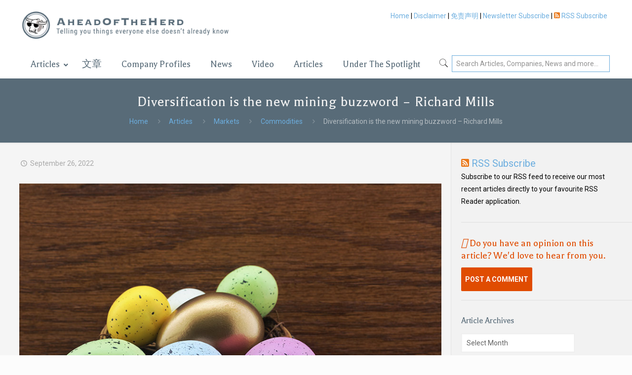

--- FILE ---
content_type: text/html; charset=UTF-8
request_url: https://aheadoftheherd.com/diversification-is-the-new-mining-buzzword-richard-mills/
body_size: 47274
content:
<!DOCTYPE html>
<html lang="en-US" class="no-js" itemscope itemtype="https://schema.org/Article">

<head>

<meta charset="UTF-8" />
<meta name="description" content="Hundreds of top-notch, thoroughly-researched articles on commodities and junior resource companies"/>
<meta property="og:image" content="https://aheadoftheherd.com/wp-content/uploads/2022/09/Gold-egg-in-nest.jpg"/>
<meta property="og:url" content="https://aheadoftheherd.com/diversification-is-the-new-mining-buzzword-richard-mills/"/>
<meta property="og:type" content="article"/>
<meta property="og:title" content="Diversification is the new mining buzzword &#8211; Richard Mills"/>
<meta property="og:description" content="2022.09.26 It appears the days of being a “one trick pony” mining company […]"/>
<link rel="alternate" hreflang="en-US" href="https://aheadoftheherd.com/diversification-is-the-new-mining-buzzword-richard-mills/"/>
<title>Diversification is the new mining buzzword &#8211; Richard Mills &#8211; Ahead of the Herd</title>
<meta name='robots' content='max-image-preview:large' />
	<style>img:is([sizes="auto" i], [sizes^="auto," i]) { contain-intrinsic-size: 3000px 1500px }</style>
	
<!-- Google Tag Manager for WordPress by gtm4wp.com -->
<script data-cfasync="false" data-pagespeed-no-defer>
	var gtm4wp_datalayer_name = "dataLayer";
	var dataLayer = dataLayer || [];

	const gtm4wp_scrollerscript_debugmode         = false;
	const gtm4wp_scrollerscript_callbacktime      = 100;
	const gtm4wp_scrollerscript_readerlocation    = 150;
	const gtm4wp_scrollerscript_contentelementid  = "content";
	const gtm4wp_scrollerscript_scannertime       = 60;
</script>
<!-- End Google Tag Manager for WordPress by gtm4wp.com --><meta name="format-detection" content="telephone=no">
<meta name="viewport" content="width=device-width, initial-scale=1, maximum-scale=1" />
<link rel='dns-prefetch' href='//kit.fontawesome.com' />
<link rel='dns-prefetch' href='//fonts.googleapis.com' />
<link rel="alternate" type="application/rss+xml" title="Ahead of the Herd &raquo; Feed" href="https://aheadoftheherd.com/feed/" />
<link rel="alternate" type="application/rss+xml" title="Ahead of the Herd &raquo; Comments Feed" href="https://aheadoftheherd.com/comments/feed/" />
<script type="text/javascript">
/* <![CDATA[ */
window._wpemojiSettings = {"baseUrl":"https:\/\/s.w.org\/images\/core\/emoji\/16.0.1\/72x72\/","ext":".png","svgUrl":"https:\/\/s.w.org\/images\/core\/emoji\/16.0.1\/svg\/","svgExt":".svg","source":{"concatemoji":"https:\/\/aheadoftheherd.com\/wp-includes\/js\/wp-emoji-release.min.js?ver=6.8.3"}};
/*! This file is auto-generated */
!function(s,n){var o,i,e;function c(e){try{var t={supportTests:e,timestamp:(new Date).valueOf()};sessionStorage.setItem(o,JSON.stringify(t))}catch(e){}}function p(e,t,n){e.clearRect(0,0,e.canvas.width,e.canvas.height),e.fillText(t,0,0);var t=new Uint32Array(e.getImageData(0,0,e.canvas.width,e.canvas.height).data),a=(e.clearRect(0,0,e.canvas.width,e.canvas.height),e.fillText(n,0,0),new Uint32Array(e.getImageData(0,0,e.canvas.width,e.canvas.height).data));return t.every(function(e,t){return e===a[t]})}function u(e,t){e.clearRect(0,0,e.canvas.width,e.canvas.height),e.fillText(t,0,0);for(var n=e.getImageData(16,16,1,1),a=0;a<n.data.length;a++)if(0!==n.data[a])return!1;return!0}function f(e,t,n,a){switch(t){case"flag":return n(e,"\ud83c\udff3\ufe0f\u200d\u26a7\ufe0f","\ud83c\udff3\ufe0f\u200b\u26a7\ufe0f")?!1:!n(e,"\ud83c\udde8\ud83c\uddf6","\ud83c\udde8\u200b\ud83c\uddf6")&&!n(e,"\ud83c\udff4\udb40\udc67\udb40\udc62\udb40\udc65\udb40\udc6e\udb40\udc67\udb40\udc7f","\ud83c\udff4\u200b\udb40\udc67\u200b\udb40\udc62\u200b\udb40\udc65\u200b\udb40\udc6e\u200b\udb40\udc67\u200b\udb40\udc7f");case"emoji":return!a(e,"\ud83e\udedf")}return!1}function g(e,t,n,a){var r="undefined"!=typeof WorkerGlobalScope&&self instanceof WorkerGlobalScope?new OffscreenCanvas(300,150):s.createElement("canvas"),o=r.getContext("2d",{willReadFrequently:!0}),i=(o.textBaseline="top",o.font="600 32px Arial",{});return e.forEach(function(e){i[e]=t(o,e,n,a)}),i}function t(e){var t=s.createElement("script");t.src=e,t.defer=!0,s.head.appendChild(t)}"undefined"!=typeof Promise&&(o="wpEmojiSettingsSupports",i=["flag","emoji"],n.supports={everything:!0,everythingExceptFlag:!0},e=new Promise(function(e){s.addEventListener("DOMContentLoaded",e,{once:!0})}),new Promise(function(t){var n=function(){try{var e=JSON.parse(sessionStorage.getItem(o));if("object"==typeof e&&"number"==typeof e.timestamp&&(new Date).valueOf()<e.timestamp+604800&&"object"==typeof e.supportTests)return e.supportTests}catch(e){}return null}();if(!n){if("undefined"!=typeof Worker&&"undefined"!=typeof OffscreenCanvas&&"undefined"!=typeof URL&&URL.createObjectURL&&"undefined"!=typeof Blob)try{var e="postMessage("+g.toString()+"("+[JSON.stringify(i),f.toString(),p.toString(),u.toString()].join(",")+"));",a=new Blob([e],{type:"text/javascript"}),r=new Worker(URL.createObjectURL(a),{name:"wpTestEmojiSupports"});return void(r.onmessage=function(e){c(n=e.data),r.terminate(),t(n)})}catch(e){}c(n=g(i,f,p,u))}t(n)}).then(function(e){for(var t in e)n.supports[t]=e[t],n.supports.everything=n.supports.everything&&n.supports[t],"flag"!==t&&(n.supports.everythingExceptFlag=n.supports.everythingExceptFlag&&n.supports[t]);n.supports.everythingExceptFlag=n.supports.everythingExceptFlag&&!n.supports.flag,n.DOMReady=!1,n.readyCallback=function(){n.DOMReady=!0}}).then(function(){return e}).then(function(){var e;n.supports.everything||(n.readyCallback(),(e=n.source||{}).concatemoji?t(e.concatemoji):e.wpemoji&&e.twemoji&&(t(e.twemoji),t(e.wpemoji)))}))}((window,document),window._wpemojiSettings);
/* ]]> */
</script>
<style id='wp-emoji-styles-inline-css' type='text/css'>

	img.wp-smiley, img.emoji {
		display: inline !important;
		border: none !important;
		box-shadow: none !important;
		height: 1em !important;
		width: 1em !important;
		margin: 0 0.07em !important;
		vertical-align: -0.1em !important;
		background: none !important;
		padding: 0 !important;
	}
</style>
<link rel='stylesheet' id='wp-block-library-css' href='https://aheadoftheherd.com/wp-includes/css/dist/block-library/style.min.css?ver=6.8.3' type='text/css' media='all' />
<style id='classic-theme-styles-inline-css' type='text/css'>
/*! This file is auto-generated */
.wp-block-button__link{color:#fff;background-color:#32373c;border-radius:9999px;box-shadow:none;text-decoration:none;padding:calc(.667em + 2px) calc(1.333em + 2px);font-size:1.125em}.wp-block-file__button{background:#32373c;color:#fff;text-decoration:none}
</style>
<style id='global-styles-inline-css' type='text/css'>
:root{--wp--preset--aspect-ratio--square: 1;--wp--preset--aspect-ratio--4-3: 4/3;--wp--preset--aspect-ratio--3-4: 3/4;--wp--preset--aspect-ratio--3-2: 3/2;--wp--preset--aspect-ratio--2-3: 2/3;--wp--preset--aspect-ratio--16-9: 16/9;--wp--preset--aspect-ratio--9-16: 9/16;--wp--preset--color--black: #000000;--wp--preset--color--cyan-bluish-gray: #abb8c3;--wp--preset--color--white: #ffffff;--wp--preset--color--pale-pink: #f78da7;--wp--preset--color--vivid-red: #cf2e2e;--wp--preset--color--luminous-vivid-orange: #ff6900;--wp--preset--color--luminous-vivid-amber: #fcb900;--wp--preset--color--light-green-cyan: #7bdcb5;--wp--preset--color--vivid-green-cyan: #00d084;--wp--preset--color--pale-cyan-blue: #8ed1fc;--wp--preset--color--vivid-cyan-blue: #0693e3;--wp--preset--color--vivid-purple: #9b51e0;--wp--preset--gradient--vivid-cyan-blue-to-vivid-purple: linear-gradient(135deg,rgba(6,147,227,1) 0%,rgb(155,81,224) 100%);--wp--preset--gradient--light-green-cyan-to-vivid-green-cyan: linear-gradient(135deg,rgb(122,220,180) 0%,rgb(0,208,130) 100%);--wp--preset--gradient--luminous-vivid-amber-to-luminous-vivid-orange: linear-gradient(135deg,rgba(252,185,0,1) 0%,rgba(255,105,0,1) 100%);--wp--preset--gradient--luminous-vivid-orange-to-vivid-red: linear-gradient(135deg,rgba(255,105,0,1) 0%,rgb(207,46,46) 100%);--wp--preset--gradient--very-light-gray-to-cyan-bluish-gray: linear-gradient(135deg,rgb(238,238,238) 0%,rgb(169,184,195) 100%);--wp--preset--gradient--cool-to-warm-spectrum: linear-gradient(135deg,rgb(74,234,220) 0%,rgb(151,120,209) 20%,rgb(207,42,186) 40%,rgb(238,44,130) 60%,rgb(251,105,98) 80%,rgb(254,248,76) 100%);--wp--preset--gradient--blush-light-purple: linear-gradient(135deg,rgb(255,206,236) 0%,rgb(152,150,240) 100%);--wp--preset--gradient--blush-bordeaux: linear-gradient(135deg,rgb(254,205,165) 0%,rgb(254,45,45) 50%,rgb(107,0,62) 100%);--wp--preset--gradient--luminous-dusk: linear-gradient(135deg,rgb(255,203,112) 0%,rgb(199,81,192) 50%,rgb(65,88,208) 100%);--wp--preset--gradient--pale-ocean: linear-gradient(135deg,rgb(255,245,203) 0%,rgb(182,227,212) 50%,rgb(51,167,181) 100%);--wp--preset--gradient--electric-grass: linear-gradient(135deg,rgb(202,248,128) 0%,rgb(113,206,126) 100%);--wp--preset--gradient--midnight: linear-gradient(135deg,rgb(2,3,129) 0%,rgb(40,116,252) 100%);--wp--preset--font-size--small: 13px;--wp--preset--font-size--medium: 20px;--wp--preset--font-size--large: 36px;--wp--preset--font-size--x-large: 42px;--wp--preset--spacing--20: 0.44rem;--wp--preset--spacing--30: 0.67rem;--wp--preset--spacing--40: 1rem;--wp--preset--spacing--50: 1.5rem;--wp--preset--spacing--60: 2.25rem;--wp--preset--spacing--70: 3.38rem;--wp--preset--spacing--80: 5.06rem;--wp--preset--shadow--natural: 6px 6px 9px rgba(0, 0, 0, 0.2);--wp--preset--shadow--deep: 12px 12px 50px rgba(0, 0, 0, 0.4);--wp--preset--shadow--sharp: 6px 6px 0px rgba(0, 0, 0, 0.2);--wp--preset--shadow--outlined: 6px 6px 0px -3px rgba(255, 255, 255, 1), 6px 6px rgba(0, 0, 0, 1);--wp--preset--shadow--crisp: 6px 6px 0px rgba(0, 0, 0, 1);}:where(.is-layout-flex){gap: 0.5em;}:where(.is-layout-grid){gap: 0.5em;}body .is-layout-flex{display: flex;}.is-layout-flex{flex-wrap: wrap;align-items: center;}.is-layout-flex > :is(*, div){margin: 0;}body .is-layout-grid{display: grid;}.is-layout-grid > :is(*, div){margin: 0;}:where(.wp-block-columns.is-layout-flex){gap: 2em;}:where(.wp-block-columns.is-layout-grid){gap: 2em;}:where(.wp-block-post-template.is-layout-flex){gap: 1.25em;}:where(.wp-block-post-template.is-layout-grid){gap: 1.25em;}.has-black-color{color: var(--wp--preset--color--black) !important;}.has-cyan-bluish-gray-color{color: var(--wp--preset--color--cyan-bluish-gray) !important;}.has-white-color{color: var(--wp--preset--color--white) !important;}.has-pale-pink-color{color: var(--wp--preset--color--pale-pink) !important;}.has-vivid-red-color{color: var(--wp--preset--color--vivid-red) !important;}.has-luminous-vivid-orange-color{color: var(--wp--preset--color--luminous-vivid-orange) !important;}.has-luminous-vivid-amber-color{color: var(--wp--preset--color--luminous-vivid-amber) !important;}.has-light-green-cyan-color{color: var(--wp--preset--color--light-green-cyan) !important;}.has-vivid-green-cyan-color{color: var(--wp--preset--color--vivid-green-cyan) !important;}.has-pale-cyan-blue-color{color: var(--wp--preset--color--pale-cyan-blue) !important;}.has-vivid-cyan-blue-color{color: var(--wp--preset--color--vivid-cyan-blue) !important;}.has-vivid-purple-color{color: var(--wp--preset--color--vivid-purple) !important;}.has-black-background-color{background-color: var(--wp--preset--color--black) !important;}.has-cyan-bluish-gray-background-color{background-color: var(--wp--preset--color--cyan-bluish-gray) !important;}.has-white-background-color{background-color: var(--wp--preset--color--white) !important;}.has-pale-pink-background-color{background-color: var(--wp--preset--color--pale-pink) !important;}.has-vivid-red-background-color{background-color: var(--wp--preset--color--vivid-red) !important;}.has-luminous-vivid-orange-background-color{background-color: var(--wp--preset--color--luminous-vivid-orange) !important;}.has-luminous-vivid-amber-background-color{background-color: var(--wp--preset--color--luminous-vivid-amber) !important;}.has-light-green-cyan-background-color{background-color: var(--wp--preset--color--light-green-cyan) !important;}.has-vivid-green-cyan-background-color{background-color: var(--wp--preset--color--vivid-green-cyan) !important;}.has-pale-cyan-blue-background-color{background-color: var(--wp--preset--color--pale-cyan-blue) !important;}.has-vivid-cyan-blue-background-color{background-color: var(--wp--preset--color--vivid-cyan-blue) !important;}.has-vivid-purple-background-color{background-color: var(--wp--preset--color--vivid-purple) !important;}.has-black-border-color{border-color: var(--wp--preset--color--black) !important;}.has-cyan-bluish-gray-border-color{border-color: var(--wp--preset--color--cyan-bluish-gray) !important;}.has-white-border-color{border-color: var(--wp--preset--color--white) !important;}.has-pale-pink-border-color{border-color: var(--wp--preset--color--pale-pink) !important;}.has-vivid-red-border-color{border-color: var(--wp--preset--color--vivid-red) !important;}.has-luminous-vivid-orange-border-color{border-color: var(--wp--preset--color--luminous-vivid-orange) !important;}.has-luminous-vivid-amber-border-color{border-color: var(--wp--preset--color--luminous-vivid-amber) !important;}.has-light-green-cyan-border-color{border-color: var(--wp--preset--color--light-green-cyan) !important;}.has-vivid-green-cyan-border-color{border-color: var(--wp--preset--color--vivid-green-cyan) !important;}.has-pale-cyan-blue-border-color{border-color: var(--wp--preset--color--pale-cyan-blue) !important;}.has-vivid-cyan-blue-border-color{border-color: var(--wp--preset--color--vivid-cyan-blue) !important;}.has-vivid-purple-border-color{border-color: var(--wp--preset--color--vivid-purple) !important;}.has-vivid-cyan-blue-to-vivid-purple-gradient-background{background: var(--wp--preset--gradient--vivid-cyan-blue-to-vivid-purple) !important;}.has-light-green-cyan-to-vivid-green-cyan-gradient-background{background: var(--wp--preset--gradient--light-green-cyan-to-vivid-green-cyan) !important;}.has-luminous-vivid-amber-to-luminous-vivid-orange-gradient-background{background: var(--wp--preset--gradient--luminous-vivid-amber-to-luminous-vivid-orange) !important;}.has-luminous-vivid-orange-to-vivid-red-gradient-background{background: var(--wp--preset--gradient--luminous-vivid-orange-to-vivid-red) !important;}.has-very-light-gray-to-cyan-bluish-gray-gradient-background{background: var(--wp--preset--gradient--very-light-gray-to-cyan-bluish-gray) !important;}.has-cool-to-warm-spectrum-gradient-background{background: var(--wp--preset--gradient--cool-to-warm-spectrum) !important;}.has-blush-light-purple-gradient-background{background: var(--wp--preset--gradient--blush-light-purple) !important;}.has-blush-bordeaux-gradient-background{background: var(--wp--preset--gradient--blush-bordeaux) !important;}.has-luminous-dusk-gradient-background{background: var(--wp--preset--gradient--luminous-dusk) !important;}.has-pale-ocean-gradient-background{background: var(--wp--preset--gradient--pale-ocean) !important;}.has-electric-grass-gradient-background{background: var(--wp--preset--gradient--electric-grass) !important;}.has-midnight-gradient-background{background: var(--wp--preset--gradient--midnight) !important;}.has-small-font-size{font-size: var(--wp--preset--font-size--small) !important;}.has-medium-font-size{font-size: var(--wp--preset--font-size--medium) !important;}.has-large-font-size{font-size: var(--wp--preset--font-size--large) !important;}.has-x-large-font-size{font-size: var(--wp--preset--font-size--x-large) !important;}
:where(.wp-block-post-template.is-layout-flex){gap: 1.25em;}:where(.wp-block-post-template.is-layout-grid){gap: 1.25em;}
:where(.wp-block-columns.is-layout-flex){gap: 2em;}:where(.wp-block-columns.is-layout-grid){gap: 2em;}
:root :where(.wp-block-pullquote){font-size: 1.5em;line-height: 1.6;}
</style>
<link rel='stylesheet' id='aoth-migrator-plugin-css' href='https://aheadoftheherd.com/wp-content/plugins/aoth-migrator-plugin/public/css/aoth-migrator-plugin-public.css?ver=1.0.0' type='text/css' media='all' />
<link rel='stylesheet' id='contact-form-7-css' href='https://aheadoftheherd.com/wp-content/plugins/contact-form-7/includes/css/styles.css?ver=6.0.6' type='text/css' media='all' />
<link rel='stylesheet' id='mfn-base-css' href='https://aheadoftheherd.com/wp-content/themes/betheme/css/base.css?ver=21.9.2' type='text/css' media='all' />
<link rel='stylesheet' id='mfn-layout-css' href='https://aheadoftheherd.com/wp-content/themes/betheme/css/layout.css?ver=21.9.2' type='text/css' media='all' />
<link rel='stylesheet' id='mfn-shortcodes-css' href='https://aheadoftheherd.com/wp-content/themes/betheme/css/shortcodes.css?ver=21.9.2' type='text/css' media='all' />
<link rel='stylesheet' id='mfn-animations-css' href='https://aheadoftheherd.com/wp-content/themes/betheme/assets/animations/animations.min.css?ver=21.9.2' type='text/css' media='all' />
<link rel='stylesheet' id='mfn-jquery-ui-css' href='https://aheadoftheherd.com/wp-content/themes/betheme/assets/ui/jquery.ui.all.css?ver=21.9.2' type='text/css' media='all' />
<link rel='stylesheet' id='mfn-jplayer-css' href='https://aheadoftheherd.com/wp-content/themes/betheme/assets/jplayer/css/jplayer.blue.monday.css?ver=21.9.2' type='text/css' media='all' />
<link rel='stylesheet' id='mfn-responsive-css' href='https://aheadoftheherd.com/wp-content/themes/betheme/css/responsive.css?ver=21.9.2' type='text/css' media='all' />
<link rel='stylesheet' id='mfn-fonts-css' href='https://fonts.googleapis.com/css?family=Roboto%3A1%2C300%2C400%2C400italic%2C500%2C700%2C700italic%7CBalthazar%3A1%2C300%2C400%2C400italic%2C500%2C700%2C700italic&#038;display=swap&#038;ver=6.8.3' type='text/css' media='all' />
<style id='akismet-widget-style-inline-css' type='text/css'>

			.a-stats {
				--akismet-color-mid-green: #357b49;
				--akismet-color-white: #fff;
				--akismet-color-light-grey: #f6f7f7;

				max-width: 350px;
				width: auto;
			}

			.a-stats * {
				all: unset;
				box-sizing: border-box;
			}

			.a-stats strong {
				font-weight: 600;
			}

			.a-stats a.a-stats__link,
			.a-stats a.a-stats__link:visited,
			.a-stats a.a-stats__link:active {
				background: var(--akismet-color-mid-green);
				border: none;
				box-shadow: none;
				border-radius: 8px;
				color: var(--akismet-color-white);
				cursor: pointer;
				display: block;
				font-family: -apple-system, BlinkMacSystemFont, 'Segoe UI', 'Roboto', 'Oxygen-Sans', 'Ubuntu', 'Cantarell', 'Helvetica Neue', sans-serif;
				font-weight: 500;
				padding: 12px;
				text-align: center;
				text-decoration: none;
				transition: all 0.2s ease;
			}

			/* Extra specificity to deal with TwentyTwentyOne focus style */
			.widget .a-stats a.a-stats__link:focus {
				background: var(--akismet-color-mid-green);
				color: var(--akismet-color-white);
				text-decoration: none;
			}

			.a-stats a.a-stats__link:hover {
				filter: brightness(110%);
				box-shadow: 0 4px 12px rgba(0, 0, 0, 0.06), 0 0 2px rgba(0, 0, 0, 0.16);
			}

			.a-stats .count {
				color: var(--akismet-color-white);
				display: block;
				font-size: 1.5em;
				line-height: 1.4;
				padding: 0 13px;
				white-space: nowrap;
			}
		
</style>
<link rel='stylesheet' id='slb_core-css' href='https://aheadoftheherd.com/wp-content/plugins/simple-lightbox/client/css/app.css?ver=2.9.4' type='text/css' media='all' />
<link rel='stylesheet' id='ubermenu-css' href='https://aheadoftheherd.com/wp-content/plugins/ubermenu/pro/assets/css/ubermenu.min.css?ver=3.7.2' type='text/css' media='all' />
<link rel='stylesheet' id='ubermenu-vanilla-css' href='https://aheadoftheherd.com/wp-content/plugins/ubermenu/assets/css/skins/vanilla.css?ver=6.8.3' type='text/css' media='all' />
<link rel='stylesheet' id='ubermenu-font-awesome-all-css' href='https://aheadoftheherd.com/wp-content/plugins/ubermenu/assets/fontawesome/css/all.min.css?ver=6.8.3' type='text/css' media='all' />
<style id='mfn-dynamic-inline-css' type='text/css'>
html{background-color: #FCFCFC;}#Wrapper,#Content{background-color: #FCFCFC;}body:not(.template-slider) #Header{min-height: 0px;}body.header-below:not(.template-slider) #Header{padding-top: 0px;}#Footer .widgets_wrapper {padding: 70px 0;}body, button, span.date_label, .timeline_items li h3 span, input[type="submit"], input[type="reset"], input[type="button"],input[type="text"], input[type="password"], input[type="tel"], input[type="email"], textarea, select, .offer_li .title h3 {font-family: "Roboto", Helvetica, Arial, sans-serif;}#menu > ul > li > a, a.action_button, #overlay-menu ul li a {font-family: "Balthazar", Helvetica, Arial, sans-serif;}#Subheader .title {font-family: "Balthazar", Helvetica, Arial, sans-serif;}h1, h2, h3, h4, .text-logo #logo {font-family: "Balthazar", Helvetica, Arial, sans-serif;}h5, h6 {font-family: "Balthazar", Helvetica, Arial, sans-serif;}blockquote {font-family: "Roboto", Helvetica, Arial, sans-serif;}.chart_box .chart .num, .counter .desc_wrapper .number-wrapper, .how_it_works .image .number,.pricing-box .plan-header .price, .quick_fact .number-wrapper, .woocommerce .product div.entry-summary .price {font-family: "Roboto", Helvetica, Arial, sans-serif;}body {font-size: 14px;line-height: 25px;font-weight: 400;letter-spacing: 0px;}.big {font-size: 16px;line-height: 28px;font-weight: 400;letter-spacing: 0px;}#menu > ul > li > a, a.action_button, #overlay-menu ul li a{font-size: 15px;font-weight: 400;letter-spacing: 0px;}#overlay-menu ul li a{line-height: 22.5px;}#Subheader .title {font-size: 30px;line-height: 35px;font-weight: 400;letter-spacing: 1px;}h1, .text-logo #logo {font-size: 32px;line-height: 40px;font-weight: 400;letter-spacing: 0px;}h2 {font-size: 30px;line-height: 34px;font-weight: 300;letter-spacing: 0px;}h3 {font-size: 25px;line-height: 29px;font-weight: 300;letter-spacing: 0px;}h4 {font-size: 21px;line-height: 25px;font-weight: 500;letter-spacing: 0px;}h5 {font-size: 15px;line-height: 25px;font-weight: 700;letter-spacing: 0px;}h6 {font-size: 14px;line-height: 25px;font-weight: 400;letter-spacing: 0px;}#Intro .intro-title {font-size: 70px;line-height: 70px;font-weight: 400;letter-spacing: 0px;}@media only screen and (min-width: 768px) and (max-width: 959px){body {font-size: 13px;line-height: 21px;letter-spacing: 0px;}.big {font-size: 14px;line-height: 24px;letter-spacing: 0px;}#menu > ul > li > a, a.action_button, #overlay-menu ul li a {font-size: 13px;letter-spacing: 0px;}#overlay-menu ul li a{line-height: 19.5px;letter-spacing: 0px;}#Subheader .title {font-size: 26px;line-height: 30px;letter-spacing: 1px;}h1, .text-logo #logo {font-size: 27px;line-height: 34px;letter-spacing: 0px;}h2 {font-size: 26px;line-height: 29px;letter-spacing: 0px;}h3 {font-size: 21px;line-height: 25px;letter-spacing: 0px;}h4 {font-size: 18px;line-height: 21px;letter-spacing: 0px;}h5 {font-size: 13px;line-height: 21px;letter-spacing: 0px;}h6 {font-size: 13px;line-height: 21px;letter-spacing: 0px;}#Intro .intro-title {font-size: 60px;line-height: 60px;letter-spacing: 0px;}blockquote { font-size: 15px;}.chart_box .chart .num { font-size: 45px; line-height: 45px; }.counter .desc_wrapper .number-wrapper { font-size: 45px; line-height: 45px;}.counter .desc_wrapper .title { font-size: 14px; line-height: 18px;}.faq .question .title { font-size: 14px; }.fancy_heading .title { font-size: 38px; line-height: 38px; }.offer .offer_li .desc_wrapper .title h3 { font-size: 32px; line-height: 32px; }.offer_thumb_ul li.offer_thumb_li .desc_wrapper .title h3 {font-size: 32px; line-height: 32px; }.pricing-box .plan-header h2 { font-size: 27px; line-height: 27px; }.pricing-box .plan-header .price > span { font-size: 40px; line-height: 40px; }.pricing-box .plan-header .price sup.currency { font-size: 18px; line-height: 18px; }.pricing-box .plan-header .price sup.period { font-size: 14px; line-height: 14px;}.quick_fact .number { font-size: 80px; line-height: 80px;}.trailer_box .desc h2 { font-size: 27px; line-height: 27px; }.widget > h3 { font-size: 17px; line-height: 20px; }}@media only screen and (min-width: 480px) and (max-width: 767px){body {font-size: 13px;line-height: 19px;letter-spacing: 0px;}.big {font-size: 13px;line-height: 21px;letter-spacing: 0px;}#menu > ul > li > a, a.action_button, #overlay-menu ul li a {font-size: 13px;letter-spacing: 0px;}#overlay-menu ul li a{line-height: 19.5px;letter-spacing: 0px;}#Subheader .title {font-size: 23px;line-height: 26px;letter-spacing: 1px;}h1, .text-logo #logo {font-size: 24px;line-height: 30px;letter-spacing: 0px;}h2 {font-size: 23px;line-height: 26px;letter-spacing: 0px;}h3 {font-size: 19px;line-height: 22px;letter-spacing: 0px;}h4 {font-size: 16px;line-height: 19px;letter-spacing: 0px;}h5 {font-size: 13px;line-height: 19px;letter-spacing: 0px;}h6 {font-size: 13px;line-height: 19px;letter-spacing: 0px;}#Intro .intro-title {font-size: 53px;line-height: 53px;letter-spacing: 0px;}blockquote { font-size: 14px;}.chart_box .chart .num { font-size: 40px; line-height: 40px; }.counter .desc_wrapper .number-wrapper { font-size: 40px; line-height: 40px;}.counter .desc_wrapper .title { font-size: 13px; line-height: 16px;}.faq .question .title { font-size: 13px; }.fancy_heading .title { font-size: 34px; line-height: 34px; }.offer .offer_li .desc_wrapper .title h3 { font-size: 28px; line-height: 28px; }.offer_thumb_ul li.offer_thumb_li .desc_wrapper .title h3 {font-size: 28px; line-height: 28px; }.pricing-box .plan-header h2 { font-size: 24px; line-height: 24px; }.pricing-box .plan-header .price > span { font-size: 34px; line-height: 34px; }.pricing-box .plan-header .price sup.currency { font-size: 16px; line-height: 16px; }.pricing-box .plan-header .price sup.period { font-size: 13px; line-height: 13px;}.quick_fact .number { font-size: 70px; line-height: 70px;}.trailer_box .desc h2 { font-size: 24px; line-height: 24px; }.widget > h3 { font-size: 16px; line-height: 19px; }}@media only screen and (max-width: 479px){body {font-size: 13px;line-height: 19px;letter-spacing: 0px;}.big {font-size: 13px;line-height: 19px;letter-spacing: 0px;}#menu > ul > li > a, a.action_button, #overlay-menu ul li a {font-size: 13px;letter-spacing: 0px;}#overlay-menu ul li a{line-height: 19.5px;letter-spacing: 0px;}#Subheader .title {font-size: 18px;line-height: 21px;letter-spacing: 1px;}h1, .text-logo #logo {font-size: 19px;line-height: 24px;letter-spacing: 0px;}h2 {font-size: 18px;line-height: 20px;letter-spacing: 0px;}h3 {font-size: 15px;line-height: 19px;letter-spacing: 0px;}h4 {font-size: 13px;line-height: 19px;letter-spacing: 0px;}h5 {font-size: 13px;line-height: 19px;letter-spacing: 0px;}h6 {font-size: 13px;line-height: 19px;letter-spacing: 0px;}#Intro .intro-title {font-size: 42px;line-height: 42px;letter-spacing: 0px;}blockquote { font-size: 13px;}.chart_box .chart .num { font-size: 35px; line-height: 35px; }.counter .desc_wrapper .number-wrapper { font-size: 35px; line-height: 35px;}.counter .desc_wrapper .title { font-size: 13px; line-height: 26px;}.faq .question .title { font-size: 13px; }.fancy_heading .title { font-size: 30px; line-height: 30px; }.offer .offer_li .desc_wrapper .title h3 { font-size: 26px; line-height: 26px; }.offer_thumb_ul li.offer_thumb_li .desc_wrapper .title h3 {font-size: 26px; line-height: 26px; }.pricing-box .plan-header h2 { font-size: 21px; line-height: 21px; }.pricing-box .plan-header .price > span { font-size: 32px; line-height: 32px; }.pricing-box .plan-header .price sup.currency { font-size: 14px; line-height: 14px; }.pricing-box .plan-header .price sup.period { font-size: 13px; line-height: 13px;}.quick_fact .number { font-size: 60px; line-height: 60px;}.trailer_box .desc h2 { font-size: 21px; line-height: 21px; }.widget > h3 { font-size: 15px; line-height: 18px; }}.with_aside .sidebar.columns {width: 28%;}.with_aside .sections_group {width: 72%;}.aside_both .sidebar.columns {width: 23%;}.aside_both .sidebar.sidebar-1{margin-left: -77%;}.aside_both .sections_group {width: 54%;margin-left: 23%;}@media only screen and (min-width:1240px){#Wrapper, .with_aside .content_wrapper {max-width: 1240px;}.section_wrapper, .container {max-width: 1220px;}.layout-boxed.header-boxed #Top_bar.is-sticky{max-width: 1240px;}}@media only screen and (max-width: 767px){.section_wrapper,.container,.four.columns .widget-area { max-width: 480px !important; }}.button-default .button, .button-flat .button, .button-round .button {background-color: #f7f7f7;color: #747474;}.button-stroke .button {border-color: #f7f7f7;color: #747474;}.button-stroke .button:hover{background-color: #f7f7f7;color: #fff;}.button-default .button_theme, .button-default button,.button-default input[type="button"], .button-default input[type="reset"], .button-default input[type="submit"],.button-flat .button_theme, .button-flat button,.button-flat input[type="button"], .button-flat input[type="reset"], .button-flat input[type="submit"],.button-round .button_theme, .button-round button,.button-round input[type="button"], .button-round input[type="reset"], .button-round input[type="submit"],.woocommerce #respond input#submit,.woocommerce a.button:not(.default),.woocommerce button.button,.woocommerce input.button,.woocommerce #respond input#submit:hover, .woocommerce a.button:hover, .woocommerce button.button:hover, .woocommerce input.button:hover{color: #ffffff;}.button-stroke .button_theme:hover,.button-stroke button:hover, .button-stroke input[type="submit"]:hover, .button-stroke input[type="reset"]:hover, .button-stroke input[type="button"]:hover,.button-stroke .woocommerce #respond input#submit:hover,.button-stroke .woocommerce a.button:not(.default):hover,.button-stroke .woocommerce button.button:hover,.button-stroke.woocommerce input.button:hover {color: #ffffff !important;}.button-stroke .button_theme:hover .button_icon i{color: #ffffff !important;}.button-default .single_add_to_cart_button, .button-flat .single_add_to_cart_button, .button-round .single_add_to_cart_button,.button-default .woocommerce .button:disabled, .button-flat .woocommerce .button:disabled, .button-round .woocommerce .button:disabled,.button-default .woocommerce .button.alt .button-flat .woocommerce .button.alt, .button-round .woocommerce .button.alt,.button-default a.remove, .button-flat a.remove, .button-round a.remove{color: #ffffff!important;}.action_button, .action_button:hover{background-color: #f7f7f7;color: #747474;}.button-stroke a.action_button{border-color: #f7f7f7;}.button-stroke a.action_button:hover{background-color: #f7f7f7!important;}.footer_button{color: #ffffff!important;background-color:transparent;box-shadow:none!important;}.footer_button:after{display:none!important;}.button-custom .button,.button-custom .action_button,.button-custom .footer_button,.button-custom button,.button-custom input[type="button"],.button-custom input[type="reset"],.button-custom input[type="submit"],.button-custom .woocommerce #respond input#submit,.button-custom .woocommerce a.button,.button-custom .woocommerce button.button,.button-custom .woocommerce input.button{font-family: Roboto;font-size: 14px;line-height: 14px;font-weight: 400;letter-spacing: 0px;padding: 12px 20px 12px 20px;border-width: 0px;border-radius: 0px;}.button-custom .button{color: #626262;background-color: #dbdddf;border-color: transparent;}.button-custom .button:hover{color: #626262;background-color: #d3d3d3;border-color: transparent;}.button-custom .button_theme,.button-custom button,.button-custom input[type="button"],.button-custom input[type="reset"],.button-custom input[type="submit"],.button-custom .woocommerce #respond input#submit,.button-custom .woocommerce a.button:not(.default),.button-custom .woocommerce button.button,.button-custom .woocommerce input.button{color: #ffffff;background-color: #0095eb;border-color: transparent;}.button-custom .button_theme:hover,.button-custom button:hover,.button-custom input[type="button"]:hover,.button-custom input[type="reset"]:hover,.button-custom input[type="submit"]:hover,.button-custom .woocommerce #respond input#submit:hover,.button-custom .woocommerce a.button:not(.default):hover,.button-custom .woocommerce button.button:hover,.button-custom .woocommerce input.button:hover{color: #ffffff;background-color: #007cc3;border-color: transparent;}.button-custom .action_button{color: #626262;background-color: #dbdddf;border-color: transparent;}.button-custom .action_button:hover{color: #626262;background-color: #d3d3d3;border-color: transparent;}.button-custom .single_add_to_cart_button,.button-custom .woocommerce .button:disabled,.button-custom .woocommerce .button.alt,.button-custom a.remove{line-height: 14px!important;padding: 12px 20px 12px 20px!important;color: #ffffff!important;background-color: #0095eb!important;}.button-custom .single_add_to_cart_button:hover,.button-custom .woocommerce .button:disabled:hover,.button-custom .woocommerce .button.alt:hover,.button-custom a.remove:hover{color: #ffffff!important;background-color: #007cc3!important;}#Top_bar #logo,.header-fixed #Top_bar #logo,.header-plain #Top_bar #logo,.header-transparent #Top_bar #logo {height: 60px;line-height: 60px;padding: 15px 0;}.logo-overflow #Top_bar:not(.is-sticky) .logo {height: 90px;}#Top_bar .menu > li > a {padding: 15px 0;}.menu-highlight:not(.header-creative) #Top_bar .menu > li > a {margin: 20px 0;}.header-plain:not(.menu-highlight) #Top_bar .menu > li > a span:not(.description) {line-height: 90px;}.header-fixed #Top_bar .menu > li > a {padding: 30px 0;}#Top_bar .top_bar_right,.header-plain #Top_bar .top_bar_right {height: 90px;}#Top_bar .top_bar_right_wrapper {top: 25px;}.header-plain #Top_bar a#header_cart,.header-plain #Top_bar a#search_button,.header-plain #Top_bar .wpml-languages {line-height: 90px;}.header-plain #Top_bar a.action_button {line-height: 90px!important;}@media only screen and (max-width: 767px){#Top_bar a.responsive-menu-toggle {top: 40px;}.mobile-header-mini #Top_bar #logo{height:50px!important;line-height:50px!important;margin:5px 0;}}.twentytwenty-before-label::before{content:"Before"}.twentytwenty-after-label::before{content:"After"}#Side_slide{right:-250px;width:250px;}#Side_slide.left{left:-250px;}.blog-teaser li .desc-wrapper .desc{background-position-y:-1px;}@media only screen and ( max-width: 767px ){body:not(.template-slider) #Header{min-height: ;}#Subheader{padding: ;}}@media only screen and (min-width: 1240px){body:not(.header-simple) #Top_bar #menu{display:block!important}.tr-menu #Top_bar #menu{background:none!important}#Top_bar .menu > li > ul.mfn-megamenu{width:984px}#Top_bar .menu > li > ul.mfn-megamenu > li{float:left}#Top_bar .menu > li > ul.mfn-megamenu > li.mfn-megamenu-cols-1{width:100%}#Top_bar .menu > li > ul.mfn-megamenu > li.mfn-megamenu-cols-2{width:50%}#Top_bar .menu > li > ul.mfn-megamenu > li.mfn-megamenu-cols-3{width:33.33%}#Top_bar .menu > li > ul.mfn-megamenu > li.mfn-megamenu-cols-4{width:25%}#Top_bar .menu > li > ul.mfn-megamenu > li.mfn-megamenu-cols-5{width:20%}#Top_bar .menu > li > ul.mfn-megamenu > li.mfn-megamenu-cols-6{width:16.66%}#Top_bar .menu > li > ul.mfn-megamenu > li > ul{display:block!important;position:inherit;left:auto;top:auto;border-width:0 1px 0 0}#Top_bar .menu > li > ul.mfn-megamenu > li:last-child > ul{border:0}#Top_bar .menu > li > ul.mfn-megamenu > li > ul li{width:auto}#Top_bar .menu > li > ul.mfn-megamenu a.mfn-megamenu-title{text-transform:uppercase;font-weight:400;background:none}#Top_bar .menu > li > ul.mfn-megamenu a .menu-arrow{display:none}.menuo-right #Top_bar .menu > li > ul.mfn-megamenu{left:auto;right:0}.menuo-right #Top_bar .menu > li > ul.mfn-megamenu-bg{box-sizing:border-box}#Top_bar .menu > li > ul.mfn-megamenu-bg{padding:20px 166px 20px 20px;background-repeat:no-repeat;background-position:right bottom}.rtl #Top_bar .menu > li > ul.mfn-megamenu-bg{padding-left:166px;padding-right:20px;background-position:left bottom}#Top_bar .menu > li > ul.mfn-megamenu-bg > li{background:none}#Top_bar .menu > li > ul.mfn-megamenu-bg > li a{border:none}#Top_bar .menu > li > ul.mfn-megamenu-bg > li > ul{background:none!important;-webkit-box-shadow:0 0 0 0;-moz-box-shadow:0 0 0 0;box-shadow:0 0 0 0}.mm-vertical #Top_bar .container{position:relative;}.mm-vertical #Top_bar .top_bar_left{position:static;}.mm-vertical #Top_bar .menu > li ul{box-shadow:0 0 0 0 transparent!important;background-image:none;}.mm-vertical #Top_bar .menu > li > ul.mfn-megamenu{width:98%!important;margin:0 1%;padding:20px 0;}.mm-vertical.header-plain #Top_bar .menu > li > ul.mfn-megamenu{width:100%!important;margin:0;}.mm-vertical #Top_bar .menu > li > ul.mfn-megamenu > li{display:table-cell;float:none!important;width:10%;padding:0 15px;border-right:1px solid rgba(0, 0, 0, 0.05);}.mm-vertical #Top_bar .menu > li > ul.mfn-megamenu > li:last-child{border-right-width:0}.mm-vertical #Top_bar .menu > li > ul.mfn-megamenu > li.hide-border{border-right-width:0}.mm-vertical #Top_bar .menu > li > ul.mfn-megamenu > li a{border-bottom-width:0;padding:9px 15px;line-height:120%;}.mm-vertical #Top_bar .menu > li > ul.mfn-megamenu a.mfn-megamenu-title{font-weight:700;}.rtl .mm-vertical #Top_bar .menu > li > ul.mfn-megamenu > li:first-child{border-right-width:0}.rtl .mm-vertical #Top_bar .menu > li > ul.mfn-megamenu > li:last-child{border-right-width:1px}.header-plain:not(.menuo-right) #Header .top_bar_left{width:auto!important}.header-stack.header-center #Top_bar #menu{display:inline-block!important}.header-simple #Top_bar #menu{display:none;height:auto;width:300px;bottom:auto;top:100%;right:1px;position:absolute;margin:0}.header-simple #Header a.responsive-menu-toggle{display:block;right:10px}.header-simple #Top_bar #menu > ul{width:100%;float:left}.header-simple #Top_bar #menu ul li{width:100%;padding-bottom:0;border-right:0;position:relative}.header-simple #Top_bar #menu ul li a{padding:0 20px;margin:0;display:block;height:auto;line-height:normal;border:none}.header-simple #Top_bar #menu ul li a:after{display:none}.header-simple #Top_bar #menu ul li a span{border:none;line-height:44px;display:inline;padding:0}.header-simple #Top_bar #menu ul li.submenu .menu-toggle{display:block;position:absolute;right:0;top:0;width:44px;height:44px;line-height:44px;font-size:30px;font-weight:300;text-align:center;cursor:pointer;color:#444;opacity:0.33;}.header-simple #Top_bar #menu ul li.submenu .menu-toggle:after{content:"+"}.header-simple #Top_bar #menu ul li.hover > .menu-toggle:after{content:"-"}.header-simple #Top_bar #menu ul li.hover a{border-bottom:0}.header-simple #Top_bar #menu ul.mfn-megamenu li .menu-toggle{display:none}.header-simple #Top_bar #menu ul li ul{position:relative!important;left:0!important;top:0;padding:0;margin:0!important;width:auto!important;background-image:none}.header-simple #Top_bar #menu ul li ul li{width:100%!important;display:block;padding:0;}.header-simple #Top_bar #menu ul li ul li a{padding:0 20px 0 30px}.header-simple #Top_bar #menu ul li ul li a .menu-arrow{display:none}.header-simple #Top_bar #menu ul li ul li a span{padding:0}.header-simple #Top_bar #menu ul li ul li a span:after{display:none!important}.header-simple #Top_bar .menu > li > ul.mfn-megamenu a.mfn-megamenu-title{text-transform:uppercase;font-weight:400}.header-simple #Top_bar .menu > li > ul.mfn-megamenu > li > ul{display:block!important;position:inherit;left:auto;top:auto}.header-simple #Top_bar #menu ul li ul li ul{border-left:0!important;padding:0;top:0}.header-simple #Top_bar #menu ul li ul li ul li a{padding:0 20px 0 40px}.rtl.header-simple #Top_bar #menu{left:1px;right:auto}.rtl.header-simple #Top_bar a.responsive-menu-toggle{left:10px;right:auto}.rtl.header-simple #Top_bar #menu ul li.submenu .menu-toggle{left:0;right:auto}.rtl.header-simple #Top_bar #menu ul li ul{left:auto!important;right:0!important}.rtl.header-simple #Top_bar #menu ul li ul li a{padding:0 30px 0 20px}.rtl.header-simple #Top_bar #menu ul li ul li ul li a{padding:0 40px 0 20px}.menu-highlight #Top_bar .menu > li{margin:0 2px}.menu-highlight:not(.header-creative) #Top_bar .menu > li > a{margin:20px 0;padding:0;-webkit-border-radius:5px;border-radius:5px}.menu-highlight #Top_bar .menu > li > a:after{display:none}.menu-highlight #Top_bar .menu > li > a span:not(.description){line-height:50px}.menu-highlight #Top_bar .menu > li > a span.description{display:none}.menu-highlight.header-stack #Top_bar .menu > li > a{margin:10px 0!important}.menu-highlight.header-stack #Top_bar .menu > li > a span:not(.description){line-height:40px}.menu-highlight.header-transparent #Top_bar .menu > li > a{margin:5px 0}.menu-highlight.header-simple #Top_bar #menu ul li,.menu-highlight.header-creative #Top_bar #menu ul li{margin:0}.menu-highlight.header-simple #Top_bar #menu ul li > a,.menu-highlight.header-creative #Top_bar #menu ul li > a{-webkit-border-radius:0;border-radius:0}.menu-highlight:not(.header-fixed):not(.header-simple) #Top_bar.is-sticky .menu > li > a{margin:10px 0!important;padding:5px 0!important}.menu-highlight:not(.header-fixed):not(.header-simple) #Top_bar.is-sticky .menu > li > a span{line-height:30px!important}.header-modern.menu-highlight.menuo-right .menu_wrapper{margin-right:20px}.menu-line-below #Top_bar .menu > li > a:after{top:auto;bottom:-4px}.menu-line-below #Top_bar.is-sticky .menu > li > a:after{top:auto;bottom:-4px}.menu-line-below-80 #Top_bar:not(.is-sticky) .menu > li > a:after{height:4px;left:10%;top:50%;margin-top:20px;width:80%}.menu-line-below-80-1 #Top_bar:not(.is-sticky) .menu > li > a:after{height:1px;left:10%;top:50%;margin-top:20px;width:80%}.menu-link-color #Top_bar .menu > li > a:after{display:none!important}.menu-arrow-top #Top_bar .menu > li > a:after{background:none repeat scroll 0 0 rgba(0,0,0,0)!important;border-color:#ccc transparent transparent;border-style:solid;border-width:7px 7px 0;display:block;height:0;left:50%;margin-left:-7px;top:0!important;width:0}.menu-arrow-top #Top_bar.is-sticky .menu > li > a:after{top:0!important}.menu-arrow-bottom #Top_bar .menu > li > a:after{background:none!important;border-color:transparent transparent #ccc;border-style:solid;border-width:0 7px 7px;display:block;height:0;left:50%;margin-left:-7px;top:auto;bottom:0;width:0}.menu-arrow-bottom #Top_bar.is-sticky .menu > li > a:after{top:auto;bottom:0}.menuo-no-borders #Top_bar .menu > li > a span{border-width:0!important}.menuo-no-borders #Header_creative #Top_bar .menu > li > a span{border-bottom-width:0}.menuo-no-borders.header-plain #Top_bar a#header_cart,.menuo-no-borders.header-plain #Top_bar a#search_button,.menuo-no-borders.header-plain #Top_bar .wpml-languages,.menuo-no-borders.header-plain #Top_bar a.action_button{border-width:0}.menuo-right #Top_bar .menu_wrapper{float:right}.menuo-right.header-stack:not(.header-center) #Top_bar .menu_wrapper{margin-right:150px}body.header-creative{padding-left:50px}body.header-creative.header-open{padding-left:250px}body.error404,body.under-construction,body.template-blank{padding-left:0!important}.header-creative.footer-fixed #Footer,.header-creative.footer-sliding #Footer,.header-creative.footer-stick #Footer.is-sticky{box-sizing:border-box;padding-left:50px;}.header-open.footer-fixed #Footer,.header-open.footer-sliding #Footer,.header-creative.footer-stick #Footer.is-sticky{padding-left:250px;}.header-rtl.header-creative.footer-fixed #Footer,.header-rtl.header-creative.footer-sliding #Footer,.header-rtl.header-creative.footer-stick #Footer.is-sticky{padding-left:0;padding-right:50px;}.header-rtl.header-open.footer-fixed #Footer,.header-rtl.header-open.footer-sliding #Footer,.header-rtl.header-creative.footer-stick #Footer.is-sticky{padding-right:250px;}#Header_creative{background-color:#fff;position:fixed;width:250px;height:100%;left:-200px;top:0;z-index:9002;-webkit-box-shadow:2px 0 4px 2px rgba(0,0,0,.15);box-shadow:2px 0 4px 2px rgba(0,0,0,.15)}#Header_creative .container{width:100%}#Header_creative .creative-wrapper{opacity:0;margin-right:50px}#Header_creative a.creative-menu-toggle{display:block;width:34px;height:34px;line-height:34px;font-size:22px;text-align:center;position:absolute;top:10px;right:8px;border-radius:3px}.admin-bar #Header_creative a.creative-menu-toggle{top:42px}#Header_creative #Top_bar{position:static;width:100%}#Header_creative #Top_bar .top_bar_left{width:100%!important;float:none}#Header_creative #Top_bar .top_bar_right{width:100%!important;float:none;height:auto;margin-bottom:35px;text-align:center;padding:0 20px;top:0;-webkit-box-sizing:border-box;-moz-box-sizing:border-box;box-sizing:border-box}#Header_creative #Top_bar .top_bar_right:before{display:none}#Header_creative #Top_bar .top_bar_right_wrapper{top:0}#Header_creative #Top_bar .logo{float:none;text-align:center;margin:15px 0}#Header_creative #Top_bar #menu{background-color:transparent}#Header_creative #Top_bar .menu_wrapper{float:none;margin:0 0 30px}#Header_creative #Top_bar .menu > li{width:100%;float:none;position:relative}#Header_creative #Top_bar .menu > li > a{padding:0;text-align:center}#Header_creative #Top_bar .menu > li > a:after{display:none}#Header_creative #Top_bar .menu > li > a span{border-right:0;border-bottom-width:1px;line-height:38px}#Header_creative #Top_bar .menu li ul{left:100%;right:auto;top:0;box-shadow:2px 2px 2px 0 rgba(0,0,0,0.03);-webkit-box-shadow:2px 2px 2px 0 rgba(0,0,0,0.03)}#Header_creative #Top_bar .menu > li > ul.mfn-megamenu{margin:0;width:700px!important;}#Header_creative #Top_bar .menu > li > ul.mfn-megamenu > li > ul{left:0}#Header_creative #Top_bar .menu li ul li a{padding-top:9px;padding-bottom:8px}#Header_creative #Top_bar .menu li ul li ul{top:0}#Header_creative #Top_bar .menu > li > a span.description{display:block;font-size:13px;line-height:28px!important;clear:both}#Header_creative #Top_bar .search_wrapper{left:100%;top:auto;bottom:0}#Header_creative #Top_bar a#header_cart{display:inline-block;float:none;top:3px}#Header_creative #Top_bar a#search_button{display:inline-block;float:none;top:3px}#Header_creative #Top_bar .wpml-languages{display:inline-block;float:none;top:0}#Header_creative #Top_bar .wpml-languages.enabled:hover a.active{padding-bottom:11px}#Header_creative #Top_bar .action_button{display:inline-block;float:none;top:16px;margin:0}#Header_creative #Top_bar .banner_wrapper{display:block;text-align:center}#Header_creative #Top_bar .banner_wrapper img{max-width:100%;height:auto;display:inline-block}#Header_creative #Action_bar{display:none;position:absolute;bottom:0;top:auto;clear:both;padding:0 20px;box-sizing:border-box}#Header_creative #Action_bar .contact_details{text-align:center;margin-bottom:20px}#Header_creative #Action_bar .contact_details li{padding:0}#Header_creative #Action_bar .social{float:none;text-align:center;padding:5px 0 15px}#Header_creative #Action_bar .social li{margin-bottom:2px}#Header_creative #Action_bar .social-menu{float:none;text-align:center}#Header_creative #Action_bar .social-menu li{border-color:rgba(0,0,0,.1)}#Header_creative .social li a{color:rgba(0,0,0,.5)}#Header_creative .social li a:hover{color:#000}#Header_creative .creative-social{position:absolute;bottom:10px;right:0;width:50px}#Header_creative .creative-social li{display:block;float:none;width:100%;text-align:center;margin-bottom:5px}.header-creative .fixed-nav.fixed-nav-prev{margin-left:50px}.header-creative.header-open .fixed-nav.fixed-nav-prev{margin-left:250px}.menuo-last #Header_creative #Top_bar .menu li.last ul{top:auto;bottom:0}.header-open #Header_creative{left:0}.header-open #Header_creative .creative-wrapper{opacity:1;margin:0!important;}.header-open #Header_creative .creative-menu-toggle,.header-open #Header_creative .creative-social{display:none}.header-open #Header_creative #Action_bar{display:block}body.header-rtl.header-creative{padding-left:0;padding-right:50px}.header-rtl #Header_creative{left:auto;right:-200px}.header-rtl #Header_creative .creative-wrapper{margin-left:50px;margin-right:0}.header-rtl #Header_creative a.creative-menu-toggle{left:8px;right:auto}.header-rtl #Header_creative .creative-social{left:0;right:auto}.header-rtl #Footer #back_to_top.sticky{right:125px}.header-rtl #popup_contact{right:70px}.header-rtl #Header_creative #Top_bar .menu li ul{left:auto;right:100%}.header-rtl #Header_creative #Top_bar .search_wrapper{left:auto;right:100%;}.header-rtl .fixed-nav.fixed-nav-prev{margin-left:0!important}.header-rtl .fixed-nav.fixed-nav-next{margin-right:50px}body.header-rtl.header-creative.header-open{padding-left:0;padding-right:250px!important}.header-rtl.header-open #Header_creative{left:auto;right:0}.header-rtl.header-open #Footer #back_to_top.sticky{right:325px}.header-rtl.header-open #popup_contact{right:270px}.header-rtl.header-open .fixed-nav.fixed-nav-next{margin-right:250px}#Header_creative.active{left:-1px;}.header-rtl #Header_creative.active{left:auto;right:-1px;}#Header_creative.active .creative-wrapper{opacity:1;margin:0}.header-creative .vc_row[data-vc-full-width]{padding-left:50px}.header-creative.header-open .vc_row[data-vc-full-width]{padding-left:250px}.header-open .vc_parallax .vc_parallax-inner { left:auto; width: calc(100% - 250px); }.header-open.header-rtl .vc_parallax .vc_parallax-inner { left:0; right:auto; }#Header_creative.scroll{height:100%;overflow-y:auto}#Header_creative.scroll:not(.dropdown) .menu li ul{display:none!important}#Header_creative.scroll #Action_bar{position:static}#Header_creative.dropdown{outline:none}#Header_creative.dropdown #Top_bar .menu_wrapper{float:left}#Header_creative.dropdown #Top_bar #menu ul li{position:relative;float:left}#Header_creative.dropdown #Top_bar #menu ul li a:after{display:none}#Header_creative.dropdown #Top_bar #menu ul li a span{line-height:38px;padding:0}#Header_creative.dropdown #Top_bar #menu ul li.submenu .menu-toggle{display:block;position:absolute;right:0;top:0;width:38px;height:38px;line-height:38px;font-size:26px;font-weight:300;text-align:center;cursor:pointer;color:#444;opacity:0.33;}#Header_creative.dropdown #Top_bar #menu ul li.submenu .menu-toggle:after{content:"+"}#Header_creative.dropdown #Top_bar #menu ul li.hover > .menu-toggle:after{content:"-"}#Header_creative.dropdown #Top_bar #menu ul li.hover a{border-bottom:0}#Header_creative.dropdown #Top_bar #menu ul.mfn-megamenu li .menu-toggle{display:none}#Header_creative.dropdown #Top_bar #menu ul li ul{position:relative!important;left:0!important;top:0;padding:0;margin-left:0!important;width:auto!important;background-image:none}#Header_creative.dropdown #Top_bar #menu ul li ul li{width:100%!important}#Header_creative.dropdown #Top_bar #menu ul li ul li a{padding:0 10px;text-align:center}#Header_creative.dropdown #Top_bar #menu ul li ul li a .menu-arrow{display:none}#Header_creative.dropdown #Top_bar #menu ul li ul li a span{padding:0}#Header_creative.dropdown #Top_bar #menu ul li ul li a span:after{display:none!important}#Header_creative.dropdown #Top_bar .menu > li > ul.mfn-megamenu a.mfn-megamenu-title{text-transform:uppercase;font-weight:400}#Header_creative.dropdown #Top_bar .menu > li > ul.mfn-megamenu > li > ul{display:block!important;position:inherit;left:auto;top:auto}#Header_creative.dropdown #Top_bar #menu ul li ul li ul{border-left:0!important;padding:0;top:0}#Header_creative{transition: left .5s ease-in-out, right .5s ease-in-out;}#Header_creative .creative-wrapper{transition: opacity .5s ease-in-out, margin 0s ease-in-out .5s;}#Header_creative.active .creative-wrapper{transition: opacity .5s ease-in-out, margin 0s ease-in-out;}}@media only screen and (min-width: 1240px){#Top_bar.is-sticky{position:fixed!important;width:100%;left:0;top:-60px;height:60px;z-index:701;background:#fff;opacity:.97;-webkit-box-shadow:0 2px 5px 0 rgba(0,0,0,0.1);-moz-box-shadow:0 2px 5px 0 rgba(0,0,0,0.1);box-shadow:0 2px 5px 0 rgba(0,0,0,0.1)}.layout-boxed.header-boxed #Top_bar.is-sticky{max-width:1240px;left:50%;-webkit-transform:translateX(-50%);transform:translateX(-50%)}#Top_bar.is-sticky .top_bar_left,#Top_bar.is-sticky .top_bar_right,#Top_bar.is-sticky .top_bar_right:before{background:none;box-shadow:unset}#Top_bar.is-sticky .top_bar_right{top:-4px;height:auto;}#Top_bar.is-sticky .top_bar_right_wrapper{top:15px}.header-plain #Top_bar.is-sticky .top_bar_right_wrapper{top:0}#Top_bar.is-sticky .logo{width:auto;margin:0 30px 0 20px;padding:0}#Top_bar.is-sticky #logo,#Top_bar.is-sticky .custom-logo-link{padding:5px 0!important;height:50px!important;line-height:50px!important}.logo-no-sticky-padding #Top_bar.is-sticky #logo{height:60px!important;line-height:60px!important}#Top_bar.is-sticky #logo img.logo-main{display:none}#Top_bar.is-sticky #logo img.logo-sticky{display:inline;max-height:35px;}#Top_bar.is-sticky .menu_wrapper{clear:none}#Top_bar.is-sticky .menu_wrapper .menu > li > a{padding:15px 0}#Top_bar.is-sticky .menu > li > a,#Top_bar.is-sticky .menu > li > a span{line-height:30px}#Top_bar.is-sticky .menu > li > a:after{top:auto;bottom:-4px}#Top_bar.is-sticky .menu > li > a span.description{display:none}#Top_bar.is-sticky .secondary_menu_wrapper,#Top_bar.is-sticky .banner_wrapper{display:none}.header-overlay #Top_bar.is-sticky{display:none}.sticky-dark #Top_bar.is-sticky,.sticky-dark #Top_bar.is-sticky #menu{background:rgba(0,0,0,.8)}.sticky-dark #Top_bar.is-sticky .menu > li:not(.current-menu-item) > a{color:#fff}.sticky-dark #Top_bar.is-sticky .top_bar_right a:not(.action_button){color:rgba(255,255,255,.8)}.sticky-dark #Top_bar.is-sticky .wpml-languages a.active,.sticky-dark #Top_bar.is-sticky .wpml-languages ul.wpml-lang-dropdown{background:rgba(0,0,0,0.1);border-color:rgba(0,0,0,0.1)}.sticky-white #Top_bar.is-sticky,.sticky-white #Top_bar.is-sticky #menu{background:rgba(255,255,255,.8)}.sticky-white #Top_bar.is-sticky .menu > li:not(.current-menu-item) > a{color:#222}.sticky-white #Top_bar.is-sticky .top_bar_right a:not(.action_button){color:rgba(0,0,0,.8)}.sticky-white #Top_bar.is-sticky .wpml-languages a.active,.sticky-white #Top_bar.is-sticky .wpml-languages ul.wpml-lang-dropdown{background:rgba(255,255,255,0.1);border-color:rgba(0,0,0,0.1)}}@media only screen and (min-width: 768px) and (max-width: 1240px){.header_placeholder{height:0!important}}@media only screen and (max-width: 1239px){#Top_bar #menu{display:none;height:auto;width:300px;bottom:auto;top:100%;right:1px;position:absolute;margin:0}#Top_bar a.responsive-menu-toggle{display:block}#Top_bar #menu > ul{width:100%;float:left}#Top_bar #menu ul li{width:100%;padding-bottom:0;border-right:0;position:relative}#Top_bar #menu ul li a{padding:0 25px;margin:0;display:block;height:auto;line-height:normal;border:none}#Top_bar #menu ul li a:after{display:none}#Top_bar #menu ul li a span{border:none;line-height:44px;display:inline;padding:0}#Top_bar #menu ul li a span.description{margin:0 0 0 5px}#Top_bar #menu ul li.submenu .menu-toggle{display:block;position:absolute;right:15px;top:0;width:44px;height:44px;line-height:44px;font-size:30px;font-weight:300;text-align:center;cursor:pointer;color:#444;opacity:0.33;}#Top_bar #menu ul li.submenu .menu-toggle:after{content:"+"}#Top_bar #menu ul li.hover > .menu-toggle:after{content:"-"}#Top_bar #menu ul li.hover a{border-bottom:0}#Top_bar #menu ul li a span:after{display:none!important}#Top_bar #menu ul.mfn-megamenu li .menu-toggle{display:none}#Top_bar #menu ul li ul{position:relative!important;left:0!important;top:0;padding:0;margin-left:0!important;width:auto!important;background-image:none!important;box-shadow:0 0 0 0 transparent!important;-webkit-box-shadow:0 0 0 0 transparent!important}#Top_bar #menu ul li ul li{width:100%!important}#Top_bar #menu ul li ul li a{padding:0 20px 0 35px}#Top_bar #menu ul li ul li a .menu-arrow{display:none}#Top_bar #menu ul li ul li a span{padding:0}#Top_bar #menu ul li ul li a span:after{display:none!important}#Top_bar .menu > li > ul.mfn-megamenu a.mfn-megamenu-title{text-transform:uppercase;font-weight:400}#Top_bar .menu > li > ul.mfn-megamenu > li > ul{display:block!important;position:inherit;left:auto;top:auto}#Top_bar #menu ul li ul li ul{border-left:0!important;padding:0;top:0}#Top_bar #menu ul li ul li ul li a{padding:0 20px 0 45px}.rtl #Top_bar #menu{left:1px;right:auto}.rtl #Top_bar a.responsive-menu-toggle{left:20px;right:auto}.rtl #Top_bar #menu ul li.submenu .menu-toggle{left:15px;right:auto;border-left:none;border-right:1px solid #eee}.rtl #Top_bar #menu ul li ul{left:auto!important;right:0!important}.rtl #Top_bar #menu ul li ul li a{padding:0 30px 0 20px}.rtl #Top_bar #menu ul li ul li ul li a{padding:0 40px 0 20px}.header-stack .menu_wrapper a.responsive-menu-toggle{position:static!important;margin:11px 0!important}.header-stack .menu_wrapper #menu{left:0;right:auto}.rtl.header-stack #Top_bar #menu{left:auto;right:0}.admin-bar #Header_creative{top:32px}.header-creative.layout-boxed{padding-top:85px}.header-creative.layout-full-width #Wrapper{padding-top:60px}#Header_creative{position:fixed;width:100%;left:0!important;top:0;z-index:1001}#Header_creative .creative-wrapper{display:block!important;opacity:1!important}#Header_creative .creative-menu-toggle,#Header_creative .creative-social{display:none!important;opacity:1!important}#Header_creative #Top_bar{position:static;width:100%}#Header_creative #Top_bar #logo,#Header_creative #Top_bar .custom-logo-link{height:50px;line-height:50px;padding:5px 0}#Header_creative #Top_bar #logo img.logo-sticky{max-height:40px!important}#Header_creative #logo img.logo-main{display:none}#Header_creative #logo img.logo-sticky{display:inline-block}.logo-no-sticky-padding #Header_creative #Top_bar #logo{height:60px;line-height:60px;padding:0}.logo-no-sticky-padding #Header_creative #Top_bar #logo img.logo-sticky{max-height:60px!important}#Header_creative #Action_bar{display:none}#Header_creative #Top_bar .top_bar_right{height:60px;top:0}#Header_creative #Top_bar .top_bar_right:before{display:none}#Header_creative #Top_bar .top_bar_right_wrapper{top:0;padding-top:9px}#Header_creative.scroll{overflow:visible!important}}#Header_wrapper, #Intro {background-color: #000119;}#Subheader {background-color: rgba(88,107,120,1);}.header-classic #Action_bar, .header-fixed #Action_bar, .header-plain #Action_bar, .header-split #Action_bar, .header-stack #Action_bar {background-color: #292b33;}#Sliding-top {background-color: #545454;}#Sliding-top a.sliding-top-control {border-right-color: #545454;}#Sliding-top.st-center a.sliding-top-control,#Sliding-top.st-left a.sliding-top-control {border-top-color: #545454;}#Footer {background-color: #586b78;}body, ul.timeline_items, .icon_box a .desc, .icon_box a:hover .desc, .feature_list ul li a, .list_item a, .list_item a:hover,.widget_recent_entries ul li a, .flat_box a, .flat_box a:hover, .story_box .desc, .content_slider.carouselul li a .title,.content_slider.flat.description ul li .desc, .content_slider.flat.description ul li a .desc, .post-nav.minimal a i {color: #000000;}.post-nav.minimal a svg {fill: #000000;}.themecolor, .opening_hours .opening_hours_wrapper li span, .fancy_heading_icon .icon_top,.fancy_heading_arrows .icon-right-dir, .fancy_heading_arrows .icon-left-dir, .fancy_heading_line .title,.button-love a.mfn-love, .format-link .post-title .icon-link, .pager-single > span, .pager-single a:hover,.widget_meta ul, .widget_pages ul, .widget_rss ul, .widget_mfn_recent_comments ul li:after, .widget_archive ul,.widget_recent_comments ul li:after, .widget_nav_menu ul, .woocommerce ul.products li.product .price, .shop_slider .shop_slider_ul li .item_wrapper .price,.woocommerce-page ul.products li.product .price, .widget_price_filter .price_label .from, .widget_price_filter .price_label .to,.woocommerce ul.product_list_widget li .quantity .amount, .woocommerce .product div.entry-summary .price, .woocommerce .star-rating span,#Error_404 .error_pic i, .style-simple #Filters .filters_wrapper ul li a:hover, .style-simple #Filters .filters_wrapper ul li.current-cat a,.style-simple .quick_fact .title {color: #586b78;}.themebg,#comments .commentlist > li .reply a.comment-reply-link,#Filters .filters_wrapper ul li a:hover,#Filters .filters_wrapper ul li.current-cat a,.fixed-nav .arrow,.offer_thumb .slider_pagination a:before,.offer_thumb .slider_pagination a.selected:after,.pager .pages a:hover,.pager .pages a.active,.pager .pages span.page-numbers.current,.pager-single span:after,.portfolio_group.exposure .portfolio-item .desc-inner .line,.Recent_posts ul li .desc:after,.Recent_posts ul li .photo .c,.slider_pagination a.selected,.slider_pagination .slick-active a,.slider_pagination a.selected:after,.slider_pagination .slick-active a:after,.testimonials_slider .slider_images,.testimonials_slider .slider_images a:after,.testimonials_slider .slider_images:before,#Top_bar a#header_cart span,.widget_categories ul,.widget_mfn_menu ul li a:hover,.widget_mfn_menu ul li.current-menu-item:not(.current-menu-ancestor) > a,.widget_mfn_menu ul li.current_page_item:not(.current_page_ancestor) > a,.widget_product_categories ul,.widget_recent_entries ul li:after,.woocommerce-account table.my_account_orders .order-number a,.woocommerce-MyAccount-navigation ul li.is-active a,.style-simple .accordion .question:after,.style-simple .faq .question:after,.style-simple .icon_box .desc_wrapper .title:before,.style-simple #Filters .filters_wrapper ul li a:after,.style-simple .article_box .desc_wrapper p:after,.style-simple .sliding_box .desc_wrapper:after,.style-simple .trailer_box:hover .desc,.tp-bullets.simplebullets.round .bullet.selected,.tp-bullets.simplebullets.round .bullet.selected:after,.tparrows.default,.tp-bullets.tp-thumbs .bullet.selected:after{background-color: #586b78;}.Latest_news ul li .photo, .Recent_posts.blog_news ul li .photo, .style-simple .opening_hours .opening_hours_wrapper li label,.style-simple .timeline_items li:hover h3, .style-simple .timeline_items li:nth-child(even):hover h3,.style-simple .timeline_items li:hover .desc, .style-simple .timeline_items li:nth-child(even):hover,.style-simple .offer_thumb .slider_pagination a.selected {border-color: #586b78;}a {color: #6caedf;}a:hover {color: #6caedf;}*::-moz-selection {background-color: #586b78;color: white;}*::selection {background-color: #586b78;color: white;}.blockquote p.author span, .counter .desc_wrapper .title, .article_box .desc_wrapper p, .team .desc_wrapper p.subtitle,.pricing-box .plan-header p.subtitle, .pricing-box .plan-header .price sup.period, .chart_box p, .fancy_heading .inside,.fancy_heading_line .slogan, .post-meta, .post-meta a, .post-footer, .post-footer a span.label, .pager .pages a, .button-love a .label,.pager-single a, #comments .commentlist > li .comment-author .says, .fixed-nav .desc .date, .filters_buttons li.label, .Recent_posts ul li a .desc .date,.widget_recent_entries ul li .post-date, .tp_recent_tweets .twitter_time, .widget_price_filter .price_label, .shop-filters .woocommerce-result-count,.woocommerce ul.product_list_widget li .quantity, .widget_shopping_cart ul.product_list_widget li dl, .product_meta .posted_in,.woocommerce .shop_table .product-name .variation > dd, .shipping-calculator-button:after,.shop_slider .shop_slider_ul li .item_wrapper .price del,.testimonials_slider .testimonials_slider_ul li .author span, .testimonials_slider .testimonials_slider_ul li .author span a, .Latest_news ul li .desc_footer,.share-simple-wrapper .icons a {color: #a8a8a8;}h1, h1 a, h1 a:hover, .text-logo #logo { color: #586b78; }h2, h2 a, h2 a:hover { color: #586b78; }h3, h3 a, h3 a:hover { color: #586b78; }h4, h4 a, h4 a:hover, .style-simple .sliding_box .desc_wrapper h4 { color: #586b78; }h5, h5 a, h5 a:hover { color: #586b78; }h6, h6 a, h6 a:hover,a.content_link .title { color: #586b78; }.dropcap, .highlight:not(.highlight_image) {background-color: #6caedf;}.button-default .button_theme, .button-default button,.button-default input[type="button"], .button-default input[type="reset"], .button-default input[type="submit"],.button-flat .button_theme, .button-flat button,.button-flat input[type="button"], .button-flat input[type="reset"], .button-flat input[type="submit"],.button-round .button_theme, .button-round button,.button-round input[type="button"], .button-round input[type="reset"], .button-round input[type="submit"],.woocommerce #respond input#submit,.woocommerce a.button:not(.default),.woocommerce button.button,.woocommerce input.button,.woocommerce #respond input#submit:hover, .woocommerce a.button:not(.default):hover, .woocommerce button.button:hover, .woocommerce input.button:hover{background-color: #586b78;}.button-stroke .button_theme,.button-stroke .button_theme .button_icon i,.button-stroke button, .button-stroke input[type="submit"], .button-stroke input[type="reset"], .button-stroke input[type="button"],.button-stroke .woocommerce #respond input#submit,.button-stroke .woocommerce a.button:not(.default),.button-stroke .woocommerce button.button,.button-stroke.woocommerce input.button {border-color: #586b78;color: #586b78 !important;}.button-stroke .button_theme:hover,.button-stroke button:hover, .button-stroke input[type="submit"]:hover, .button-stroke input[type="reset"]:hover, .button-stroke input[type="button"]:hover {background-color: #586b78;}.button-default .single_add_to_cart_button, .button-flat .single_add_to_cart_button, .button-round .single_add_to_cart_button,.button-default .woocommerce .button:disabled, .button-flat .woocommerce .button:disabled, .button-round .woocommerce .button:disabled,.button-default .woocommerce .button.alt, .button-flat .woocommerce .button.alt, .button-round .woocommerce .button.alt{background-color: #586b78!important;}.button-stroke .single_add_to_cart_button:hover,.button-stroke #place_order:hover {background-color: #586b78!important;}a.mfn-link {color: #ffffff;}a.mfn-link-2 span, a:hover.mfn-link-2 span:before, a.hover.mfn-link-2 span:before, a.mfn-link-5 span, a.mfn-link-8:after, a.mfn-link-8:before {background: #6caedf;}a:hover.mfn-link {color: #ffffff;}a.mfn-link-2 span:before, a:hover.mfn-link-4:before, a:hover.mfn-link-4:after, a.hover.mfn-link-4:before, a.hover.mfn-link-4:after, a.mfn-link-5:before, a.mfn-link-7:after, a.mfn-link-7:before {background: #6caedf;}a.mfn-link-6:before {border-bottom-color: #6caedf;}.column_column ul, .column_column ol, .the_content_wrapper ul, .the_content_wrapper ol {color: #000000;}hr.hr_color, .hr_color hr, .hr_dots span {color: #586b78;background: #586b78;}.hr_zigzag i {color: #586b78;}.highlight-left:after,.highlight-right:after {background: #6caedf;}@media only screen and (max-width: 767px) {.highlight-left .wrap:first-child,.highlight-right .wrap:last-child {background: #6caedf;}}#Header .top_bar_left, .header-classic #Top_bar, .header-plain #Top_bar, .header-stack #Top_bar, .header-split #Top_bar,.header-fixed #Top_bar, .header-below #Top_bar, #Header_creative, #Top_bar #menu, .sticky-tb-color #Top_bar.is-sticky {background-color: #ffffff;}#Top_bar .wpml-languages a.active, #Top_bar .wpml-languages ul.wpml-lang-dropdown {background-color: #ffffff;}#Top_bar .top_bar_right:before {background-color: #e3e3e3;}#Header .top_bar_right {background-color: #f5f5f5;}#Top_bar .top_bar_right a:not(.action_button) {color: #333333;}#Top_bar .menu > li > a,#Top_bar #menu ul li.submenu .menu-toggle {color: #444444;}#Top_bar .menu > li.current-menu-item > a,#Top_bar .menu > li.current_page_item > a,#Top_bar .menu > li.current-menu-parent > a,#Top_bar .menu > li.current-page-parent > a,#Top_bar .menu > li.current-menu-ancestor > a,#Top_bar .menu > li.current-page-ancestor > a,#Top_bar .menu > li.current_page_ancestor > a,#Top_bar .menu > li.hover > a {color: #586b78;}#Top_bar .menu > li a:after {background: #586b78;}.menuo-arrows #Top_bar .menu > li.submenu > a > span:not(.description)::after {border-top-color: #444444;}#Top_bar .menu > li.current-menu-item.submenu > a > span:not(.description)::after,#Top_bar .menu > li.current_page_item.submenu > a > span:not(.description)::after,#Top_bar .menu > li.current-menu-parent.submenu > a > span:not(.description)::after,#Top_bar .menu > li.current-page-parent.submenu > a > span:not(.description)::after,#Top_bar .menu > li.current-menu-ancestor.submenu > a > span:not(.description)::after,#Top_bar .menu > li.current-page-ancestor.submenu > a > span:not(.description)::after,#Top_bar .menu > li.current_page_ancestor.submenu > a > span:not(.description)::after,#Top_bar .menu > li.hover.submenu > a > span:not(.description)::after {border-top-color: #586b78;}.menu-highlight #Top_bar #menu > ul > li.current-menu-item > a,.menu-highlight #Top_bar #menu > ul > li.current_page_item > a,.menu-highlight #Top_bar #menu > ul > li.current-menu-parent > a,.menu-highlight #Top_bar #menu > ul > li.current-page-parent > a,.menu-highlight #Top_bar #menu > ul > li.current-menu-ancestor > a,.menu-highlight #Top_bar #menu > ul > li.current-page-ancestor > a,.menu-highlight #Top_bar #menu > ul > li.current_page_ancestor > a,.menu-highlight #Top_bar #menu > ul > li.hover > a {background: #F2F2F2;}.menu-arrow-bottom #Top_bar .menu > li > a:after { border-bottom-color: #586b78;}.menu-arrow-top #Top_bar .menu > li > a:after {border-top-color: #586b78;}.header-plain #Top_bar .menu > li.current-menu-item > a,.header-plain #Top_bar .menu > li.current_page_item > a,.header-plain #Top_bar .menu > li.current-menu-parent > a,.header-plain #Top_bar .menu > li.current-page-parent > a,.header-plain #Top_bar .menu > li.current-menu-ancestor > a,.header-plain #Top_bar .menu > li.current-page-ancestor > a,.header-plain #Top_bar .menu > li.current_page_ancestor > a,.header-plain #Top_bar .menu > li.hover > a,.header-plain #Top_bar a:hover#header_cart,.header-plain #Top_bar a:hover#search_button,.header-plain #Top_bar .wpml-languages:hover,.header-plain #Top_bar .wpml-languages ul.wpml-lang-dropdown {background: #F2F2F2;color: #586b78;}.header-plain #Top_bar,.header-plain #Top_bar .menu > li > a span:not(.description),.header-plain #Top_bar a#header_cart,.header-plain #Top_bar a#search_button,.header-plain #Top_bar .wpml-languages,.header-plain #Top_bar .action_button {border-color: #F2F2F2;}#Top_bar .menu > li ul {background-color: #F2F2F2;}#Top_bar .menu > li ul li a {color: #5f5f5f;}#Top_bar .menu > li ul li a:hover,#Top_bar .menu > li ul li.hover > a {color: #2e2e2e;}#Top_bar .search_wrapper {background: #586b78;}.overlay-menu-toggle {color: #586b78 !important;background: transparent;}#Overlay {background: rgba(88,107,120,0.95);}#overlay-menu ul li a, .header-overlay .overlay-menu-toggle.focus {color: #FFFFFF;}#overlay-menu ul li.current-menu-item > a,#overlay-menu ul li.current_page_item > a,#overlay-menu ul li.current-menu-parent > a,#overlay-menu ul li.current-page-parent > a,#overlay-menu ul li.current-menu-ancestor > a,#overlay-menu ul li.current-page-ancestor > a,#overlay-menu ul li.current_page_ancestor > a {color: #B1DCFB;}#Top_bar .responsive-menu-toggle,#Header_creative .creative-menu-toggle,#Header_creative .responsive-menu-toggle {color: #586b78;background: transparent;}#Side_slide{background-color: #191919;border-color: #191919;}#Side_slide,#Side_slide .search-wrapper input.field,#Side_slide a:not(.action_button),#Side_slide #menu ul li.submenu .menu-toggle{color: #A6A6A6;}#Side_slide a:not(.action_button):hover,#Side_slide a.active,#Side_slide #menu ul li.hover > .menu-toggle{color: #FFFFFF;}#Side_slide #menu ul li.current-menu-item > a,#Side_slide #menu ul li.current_page_item > a,#Side_slide #menu ul li.current-menu-parent > a,#Side_slide #menu ul li.current-page-parent > a,#Side_slide #menu ul li.current-menu-ancestor > a,#Side_slide #menu ul li.current-page-ancestor > a,#Side_slide #menu ul li.current_page_ancestor > a,#Side_slide #menu ul li.hover > a,#Side_slide #menu ul li:hover > a{color: #FFFFFF;}#Action_bar .contact_details{color: #bbbbbb}#Action_bar .contact_details a{color: #0095eb}#Action_bar .contact_details a:hover{color: #007cc3}#Action_bar .social li a,#Header_creative .social li a,#Action_bar:not(.creative) .social-menu a{color: #bbbbbb}#Action_bar .social li a:hover,#Header_creative .social li a:hover,#Action_bar:not(.creative) .social-menu a:hover{color: #FFFFFF}#Subheader .title{color: #f4f4f4;}#Subheader ul.breadcrumbs li, #Subheader ul.breadcrumbs li a{color: rgba(244,244,244,0.6);}#Footer, #Footer .widget_recent_entries ul li a {color: #cccccc;}#Footer a {color: #6caedf;}#Footer a:hover {color: #6caedf;}#Footer h1, #Footer h1 a, #Footer h1 a:hover,#Footer h2, #Footer h2 a, #Footer h2 a:hover,#Footer h3, #Footer h3 a, #Footer h3 a:hover,#Footer h4, #Footer h4 a, #Footer h4 a:hover,#Footer h5, #Footer h5 a, #Footer h5 a:hover,#Footer h6, #Footer h6 a, #Footer h6 a:hover {color: #ffffff;}#Footer .themecolor, #Footer .widget_meta ul, #Footer .widget_pages ul, #Footer .widget_rss ul, #Footer .widget_mfn_recent_comments ul li:after, #Footer .widget_archive ul,#Footer .widget_recent_comments ul li:after, #Footer .widget_nav_menu ul, #Footer .widget_price_filter .price_label .from, #Footer .widget_price_filter .price_label .to,#Footer .star-rating span {color: #586b78;}#Footer .themebg, #Footer .widget_categories ul, #Footer .Recent_posts ul li .desc:after, #Footer .Recent_posts ul li .photo .c,#Footer .widget_recent_entries ul li:after, #Footer .widget_mfn_menu ul li a:hover, #Footer .widget_product_categories ul {background-color: #586b78;}#Footer .Recent_posts ul li a .desc .date, #Footer .widget_recent_entries ul li .post-date, #Footer .tp_recent_tweets .twitter_time,#Footer .widget_price_filter .price_label, #Footer .shop-filters .woocommerce-result-count, #Footer ul.product_list_widget li .quantity,#Footer .widget_shopping_cart ul.product_list_widget li dl {color: #a8a8a8;}#Footer .footer_copy .social li a,#Footer .footer_copy .social-menu a{color: #ffffff;}#Footer .footer_copy .social li a:hover,#Footer .footer_copy .social-menu a:hover{color: #FFFFFF;}#Footer .footer_copy{border-top-color: rgba(255,255,255,0.1);}#Sliding-top, #Sliding-top .widget_recent_entries ul li a {color: #cccccc;}#Sliding-top a {color: #0095eb;}#Sliding-top a:hover {color: #007cc3;}#Sliding-top h1, #Sliding-top h1 a, #Sliding-top h1 a:hover,#Sliding-top h2, #Sliding-top h2 a, #Sliding-top h2 a:hover,#Sliding-top h3, #Sliding-top h3 a, #Sliding-top h3 a:hover,#Sliding-top h4, #Sliding-top h4 a, #Sliding-top h4 a:hover,#Sliding-top h5, #Sliding-top h5 a, #Sliding-top h5 a:hover,#Sliding-top h6, #Sliding-top h6 a, #Sliding-top h6 a:hover {color: #ffffff;}#Sliding-top .themecolor, #Sliding-top .widget_meta ul, #Sliding-top .widget_pages ul, #Sliding-top .widget_rss ul, #Sliding-top .widget_mfn_recent_comments ul li:after, #Sliding-top .widget_archive ul,#Sliding-top .widget_recent_comments ul li:after, #Sliding-top .widget_nav_menu ul, #Sliding-top .widget_price_filter .price_label .from, #Sliding-top .widget_price_filter .price_label .to,#Sliding-top .star-rating span {color: #0095eb;}#Sliding-top .themebg, #Sliding-top .widget_categories ul, #Sliding-top .Recent_posts ul li .desc:after, #Sliding-top .Recent_posts ul li .photo .c,#Sliding-top .widget_recent_entries ul li:after, #Sliding-top .widget_mfn_menu ul li a:hover, #Sliding-top .widget_product_categories ul {background-color: #0095eb;}#Sliding-top .Recent_posts ul li a .desc .date, #Sliding-top .widget_recent_entries ul li .post-date, #Sliding-top .tp_recent_tweets .twitter_time,#Sliding-top .widget_price_filter .price_label, #Sliding-top .shop-filters .woocommerce-result-count, #Sliding-top ul.product_list_widget li .quantity,#Sliding-top .widget_shopping_cart ul.product_list_widget li dl {color: #a8a8a8;}blockquote, blockquote a, blockquote a:hover {color: #444444;}.image_frame .image_wrapper .image_links,.portfolio_group.masonry-hover .portfolio-item .masonry-hover-wrapper .hover-desc {background: rgba(108,174,223,0.8);}.masonry.tiles .post-item .post-desc-wrapper .post-desc .post-title:after,.masonry.tiles .post-item.no-img,.masonry.tiles .post-item.format-quote,.blog-teaser li .desc-wrapper .desc .post-title:after,.blog-teaser li.no-img,.blog-teaser li.format-quote {background: #6caedf;}.image_frame .image_wrapper .image_links a {color: #ffffff;}.image_frame .image_wrapper .image_links a:hover {background: #ffffff;color: #6caedf;}.image_frame {border-color: #f8f8f8;}.image_frame .image_wrapper .mask::after {background: rgba(255,255,255,0.4);}.sliding_box .desc_wrapper {background: #0095eb;}.sliding_box .desc_wrapper:after {border-bottom-color: #0095eb;}.counter .icon_wrapper i {color: #0095eb;}.quick_fact .number-wrapper {color: #0095eb;}.progress_bars .bars_list li .bar .progress {background-color: #0095eb;}a:hover.icon_bar {color: #0095eb !important;}a.content_link, a:hover.content_link {color: #0095eb;}a.content_link:before {border-bottom-color: #0095eb;}a.content_link:after {border-color: #0095eb;}.get_in_touch, .infobox {background-color: #0095eb;}.google-map-contact-wrapper .get_in_touch:after {border-top-color: #0095eb;}.timeline_items li h3:before,.timeline_items:after,.timeline .post-item:before {border-color: #586b78;}.how_it_works .image .number {background: #586b78;}.trailer_box .desc .subtitle,.trailer_box.plain .desc .line {background-color: #0095eb;}.trailer_box.plain .desc .subtitle {color: #0095eb;}.icon_box .icon_wrapper, .icon_box a .icon_wrapper,.style-simple .icon_box:hover .icon_wrapper {color: #0095eb;}.icon_box:hover .icon_wrapper:before,.icon_box a:hover .icon_wrapper:before {background-color: #0095eb;}ul.clients.clients_tiles li .client_wrapper:hover:before {background: #586b78;}ul.clients.clients_tiles li .client_wrapper:after {border-bottom-color: #586b78;}.list_item.lists_1 .list_left {background-color: #0095eb;}.list_item .list_left {color: #0095eb;}.feature_list ul li .icon i {color: #0095eb;}.feature_list ul li:hover,.feature_list ul li:hover a {background: #0095eb;}.ui-tabs .ui-tabs-nav li.ui-state-active a,.accordion .question.active .title > .acc-icon-plus,.accordion .question.active .title > .acc-icon-minus,.faq .question.active .title > .acc-icon-plus,.faq .question.active .title,.accordion .question.active .title {color: #0095eb;}.ui-tabs .ui-tabs-nav li.ui-state-active a:after {background: #0095eb;}body.table-hover:not(.woocommerce-page) table tr:hover td {background: #586b78;}.pricing-box .plan-header .price sup.currency,.pricing-box .plan-header .price > span {color: #0095eb;}.pricing-box .plan-inside ul li .yes {background: #0095eb;}.pricing-box-box.pricing-box-featured {background: #0095eb;}input[type="date"], input[type="email"], input[type="number"], input[type="password"], input[type="search"], input[type="tel"], input[type="text"], input[type="url"],select, textarea, .woocommerce .quantity input.qty,.dark input[type="email"],.dark input[type="password"],.dark input[type="tel"],.dark input[type="text"],.dark select,.dark textarea{color: #626262;background-color: rgba(255,255,255,1);border-color: #EBEBEB;}::-webkit-input-placeholder {color: #929292;}::-moz-placeholder {color: #929292;}:-ms-input-placeholder {color: #929292;}input[type="date"]:focus, input[type="email"]:focus, input[type="number"]:focus, input[type="password"]:focus, input[type="search"]:focus, input[type="tel"]:focus, input[type="text"]:focus, input[type="url"]:focus, select:focus, textarea:focus {color: #1982c2;background-color: rgba(233,245,252,1) !important;border-color: #d5e5ee;}:focus::-webkit-input-placeholder {color: #929292;}:focus::-moz-placeholder {color: #929292;}.woocommerce span.onsale, .shop_slider .shop_slider_ul li .item_wrapper span.onsale {border-top-color: #586b78 !important;}.woocommerce span.onsale i, .shop_slider .shop_slider_ul li .item_wrapper span.onsale i {color: white;}.woocommerce .widget_price_filter .ui-slider .ui-slider-handle {border-color: #586b78 !important;}@media only screen and ( min-width: 768px ){.header-semi #Top_bar:not(.is-sticky) {background-color: rgba(255,255,255,0.8);}}@media only screen and ( max-width: 767px ){#Top_bar{background-color: #ffffff !important;}#Action_bar{background-color: #FFFFFF !important;}#Action_bar .contact_details{color: #222222}#Action_bar .contact_details a{color: #0095eb}#Action_bar .contact_details a:hover{color: #007cc3}#Action_bar .social li a,#Action_bar .social-menu a{color: #bbbbbb!important}#Action_bar .social li a:hover,#Action_bar .social-menu a:hover{color: #777777!important}}
form input.display-none{display:none!important}
</style>
<link rel='stylesheet' id='style-css' href='https://aheadoftheherd.com/wp-content/themes/aoth/style.css?ver=21.9.2' type='text/css' media='all' />
<style id='mfn-custom-inline-css' type='text/css'>
.section-post-header .single-photo-wrapperimage {
	text-align:center;
}

.is-type-video iframe {
	max-height: 480px;
}


.disclaimer-notice {
	margin-bottom:32px;
	margin-top:32px;
	padding-left:16px;
	padding-right:16px;
	text-transform:uppercase;
}

.post-footer .post-links .icon-comment-empty-fa { display: none; }
.post-footer .post-links .post-comments { display: none; }

.form-submit #submit {
	width:auto!important;
}
.post-comment-btn, #commentform .form-submit #submit {
	background-color:#E04C01;
	color: #fff; 
	border-radius:2px; 
	padding:16px 8px;
	width:100%;
	text-transform:uppercase;
	padding-bottom: 16px; 
	width: 100%;
  display: normal;
  text-align: center;
  font-weight: 700;
}

.post-comment-btn:hover, #commentform .form-submit #submit:hover {
	text-decoration: none;
	color:#fff;
	background-color:#C74401;
}

.logo-main{
	max-height: 72px!important;
}

.logo-sticky{
	max-height: 48px!important;
}
/* Signup form */

#mc_embed_signup form {
  padding-left:0px!important;
	padding-right:0px!important;
}

#mc_embed_signup .button {
	background-color:#6caedf!important;
}

#mc_embed_signup .mc-field-group input {
	margin-bottom:8px!important;
}

/*  Global */


#Content {
	background-color:#f5f5f5;
}

.single-post #aothcompanyinfo_widget-2 ul li:after,
.single-news #aothcompanyinfo_widget-3 ul li:after,
.single-aoth-media #aothcompanyinfo_widget-4 ul li:after,
.blog #aothcompanyinfo_widget-2 ul li:after,
.page-template-template-news .widget_recent_entries ul li:after {
    background-color: transparent!important;
}

.single-post #aothcompanyinfo_widget-2 ul li,
.single-news #aothcompanyinfo_widget-3 ul li,
.single-aoth-media #aothcompanyinfo_widget-4 ul li
{
    border: 1px solid #6caedf;
}

/* Breadcrumbs */

#Subheader ul.breadcrumbs li a {
	color: #6caedf;
}

/* Homepage */

#article_topics_list{
	list-style: none!important;
	margin-left:auto;
	margin-right:auto;
	padding:0;
	
}

#article_topics_list li {
	display:inline-block;
	padding: 8px 16px;
}

.home .photo_box .desc {
    margin-bottom: 15px;
    background-color: #fff;
    color: #000;
    padding: 8px;
}

.home .photo_box .image_frame {
	margin-bottom:0px;
}

#article_topics_list li:first-child {
	padding-left:0px!important;
}

/* Testimonial Slider */
.testimonials_slider .testimonials_slider_ul li .bq_wrapper{
	background-color: transparent;
}

blockquote:after {
	content:"";
}

blockquote {
	background:none;
}

/*  */
.showall-link {
	float:right;
	font-size: 18px!important; 
/* 	border: 1px solid #6caedf;
  padding: 4px 16px;
  border-radius: 32px; */
}

.showall-link a {
		color: #6caedf!important;
}


.header-magazine #Top_bar .banner_wrapper a {
	display:inline-block;
}

.home .column{
/* 	margin-top:0px!important; */
	margin-bottom:0px!important;
}
/* Revolution Slider */

rs-module-wrap {
	padding-top:0px!important;
	margin-bottom:32px!important;
}

.aoth-slide {
	background-color: #fff;
	box-shadow: 0px 2px 4px 0px #ccc;
	height: 94%!important;
	top:2px!important;
	border: 1px solid #fff;
}

.aoth-slide rs-layer {
/* 	background-color:rgb(255 255 255 / 85%);	 */
	padding:8px!important;

}

.aoth-slide rs-layer.custom-slider-title{
		max-height:125px!important;
		overflow:hidden;
}

/* Global Search */
#search_button input {
	border:1px solid #6caedf;
}

/* Search Results */

.search-results .author, 
.search-results .date > span {
	display:none;
}

.search-results .no-img .post-desc {
	padding: 16px;
}

/*  Sidebar - Articles */
#archives-2 label {
	display:none;
}

#categories-4 ul li,
#categories-5 ul li,
#categories-4 ul li a,
#categories-5 ul li a {
    color: #6caedf!important;
}

#categories-4 ul,
#categories-5 ul
{
		background-color: transparent!important;
		list-style:none;
}

#categories-4 ul.children,
#categories-5 ul.children {
		list-style:disc;
}


/*  */

.widget_recent_entries ul li:after{
	background-color: #6caedf!important;
}

.header-stack #Top_bar .logo {
	border-color:rgba(255,255,255,0)!important;
}

#Top_bar a#search_button.has-input input{
	width:320px !important;
}

.wp-block-button__link{
	border-radius: 2px;
    background-color: #586b79;
}

.logo {
	padding:0!important;
}


/* MEGA MENU */


.uber-recent-articles{
	padding: 0 20px;
}

.uber-recent-articles h6{
	margin-bottom: 0;
}

/* Posts */
#article-company-info li {
    padding:0!important;
}

.widget_recent_entries ul li a {
    border:none!important;
}

.blog #aothcompanyinfo_widget-2 .widget_recent_entries ul li a,
.single-post #aothcompanyinfo_widget-2 ul li a,
.single-news #aothcompanyinfo_widget-3 ul li a,
.single-aoth-media #aothcompanyinfo_widget-4 ul li a{
		margin-bottom: 0!important;
    padding-bottom: 0!important;
		line-height:0!important;
}

.lead-in-copy {
	font-size: 20px!important;
  line-height: 28px!important;
}

.image_frame .image_wrapper .image_links, .portfolio_group.masonry-hover .portfolio-item .masonry-hover-wrapper .hover-desc {
	display:none;
}

.post-item {
	-webkit-box-shadow: 0px 2px 4px 0px #ccc;  /* Safari 3-4, iOS 4.0.2 - 4.2, Android 2.3+ */
  -moz-box-shadow:    0px 2px 4px 0px #ccc;  /* Firefox 3.5 - 3.6 */
  box-shadow:         0px 2px 4px 0px #ccc;  /* Opera 10.5, IE 9, Firefox 4+, Chrome 6+, iOS 5 */
}

.image_frame {
    border: none!important;
}

/* Footer */

#menu-explore-menu {
	background-color: transparent!important;
}

#Footer .widget_nav_menu ul li:after {
	border-style:none!important;
}

#Footer ul{
		list-style:none;
	  margin:0;
		padding:0;
}

.widget_categories ul li:after {
	border:none!important;
}

.widget_categories ul li a {
	padding:0!important;
}

#newsletter-signup-submit-btn {
	background-color:#6caedf!important;
	color: #fff;
}
</style>
<script type="text/javascript" src="https://aheadoftheherd.com/wp-includes/js/jquery/jquery.min.js?ver=3.7.1" id="jquery-core-js"></script>
<script type="text/javascript" src="https://aheadoftheherd.com/wp-includes/js/jquery/jquery-migrate.min.js?ver=3.4.1" id="jquery-migrate-js"></script>
<script type="text/javascript" src="https://aheadoftheherd.com/wp-content/plugins/aoth-migrator-plugin/public/js/aoth-migrator-plugin-public.js?ver=1.0.0" id="aoth-migrator-plugin-js"></script>
<script type="text/javascript" src="https://aheadoftheherd.com/wp-content/plugins/duracelltomi-google-tag-manager/dist/js/analytics-talk-content-tracking.js?ver=1.20.2" id="gtm4wp-scroll-tracking-js"></script>
<link rel="https://api.w.org/" href="https://aheadoftheherd.com/wp-json/" /><link rel="alternate" title="JSON" type="application/json" href="https://aheadoftheherd.com/wp-json/wp/v2/posts/13575" /><link rel="EditURI" type="application/rsd+xml" title="RSD" href="https://aheadoftheherd.com/xmlrpc.php?rsd" />
<link rel="canonical" href="https://aheadoftheherd.com/diversification-is-the-new-mining-buzzword-richard-mills/" />
<link rel='shortlink' href='https://aheadoftheherd.com/?p=13575' />
<link rel="alternate" title="oEmbed (JSON)" type="application/json+oembed" href="https://aheadoftheherd.com/wp-json/oembed/1.0/embed?url=https%3A%2F%2Faheadoftheherd.com%2Fdiversification-is-the-new-mining-buzzword-richard-mills%2F" />
<link rel="alternate" title="oEmbed (XML)" type="text/xml+oembed" href="https://aheadoftheherd.com/wp-json/oembed/1.0/embed?url=https%3A%2F%2Faheadoftheherd.com%2Fdiversification-is-the-new-mining-buzzword-richard-mills%2F&#038;format=xml" />
<style id="ubermenu-custom-generated-css">
/** Font Awesome 4 Compatibility **/
.fa{font-style:normal;font-variant:normal;font-weight:normal;font-family:FontAwesome;}

/** UberMenu Responsive Styles (Breakpoint Setting) **/
@media screen and (min-width: 1241px){
  .ubermenu{ display:block !important; } .ubermenu-responsive .ubermenu-item.ubermenu-hide-desktop{ display:none !important; } .ubermenu-responsive.ubermenu-retractors-responsive .ubermenu-retractor-mobile{ display:none; }  /* Top level items full height */ .ubermenu.ubermenu-horizontal.ubermenu-items-vstretch .ubermenu-nav{   display:flex;   align-items:stretch; } .ubermenu.ubermenu-horizontal.ubermenu-items-vstretch .ubermenu-item.ubermenu-item-level-0{   display:flex;   flex-direction:column; } .ubermenu.ubermenu-horizontal.ubermenu-items-vstretch .ubermenu-item.ubermenu-item-level-0 > .ubermenu-target{   flex:1;   display:flex;   align-items:center; flex-wrap:wrap; } .ubermenu.ubermenu-horizontal.ubermenu-items-vstretch .ubermenu-item.ubermenu-item-level-0 > .ubermenu-target > .ubermenu-target-divider{ position:static; flex-basis:100%; } .ubermenu.ubermenu-horizontal.ubermenu-items-vstretch .ubermenu-item.ubermenu-item-level-0 > .ubermenu-target.ubermenu-item-layout-image_left > .ubermenu-target-text{ padding-left:1em; } .ubermenu.ubermenu-horizontal.ubermenu-items-vstretch .ubermenu-item.ubermenu-item-level-0 > .ubermenu-target.ubermenu-item-layout-image_right > .ubermenu-target-text{ padding-right:1em; } .ubermenu.ubermenu-horizontal.ubermenu-items-vstretch .ubermenu-item.ubermenu-item-level-0 > .ubermenu-target.ubermenu-item-layout-image_above, .ubermenu.ubermenu-horizontal.ubermenu-items-vstretch .ubermenu-item.ubermenu-item-level-0 > .ubermenu-target.ubermenu-item-layout-image_below{ flex-direction:column; } .ubermenu.ubermenu-horizontal.ubermenu-items-vstretch .ubermenu-item.ubermenu-item-level-0 > .ubermenu-submenu-drop{   top:100%; } .ubermenu.ubermenu-horizontal.ubermenu-items-vstretch .ubermenu-item-level-0:not(.ubermenu-align-right) + .ubermenu-item.ubermenu-align-right{ margin-left:auto; }  /* Force current submenu always open but below others */ .ubermenu-force-current-submenu .ubermenu-item-level-0.ubermenu-current-menu-item > .ubermenu-submenu-drop, .ubermenu-force-current-submenu .ubermenu-item-level-0.ubermenu-current-menu-ancestor > .ubermenu-submenu-drop {     display: block!important;     opacity: 1!important;     visibility: visible!important;     margin: 0!important;     top: auto!important;     height: auto;     z-index:19; }   /* Invert Horizontal menu to make subs go up */ .ubermenu-invert.ubermenu-horizontal .ubermenu-item-level-0 > .ubermenu-submenu-drop, .ubermenu-invert.ubermenu-horizontal.ubermenu-items-vstretch .ubermenu-item.ubermenu-item-level-0>.ubermenu-submenu-drop{  top:auto;  bottom:100%; } .ubermenu-invert.ubermenu-horizontal.ubermenu-sub-indicators .ubermenu-item-level-0.ubermenu-has-submenu-drop > .ubermenu-target > .ubermenu-sub-indicator{ transform:rotate(180deg); } /* Make second level flyouts fly up */ .ubermenu-invert.ubermenu-horizontal .ubermenu-submenu .ubermenu-item.ubermenu-active > .ubermenu-submenu-type-flyout{     top:auto;     bottom:0; } /* Clip the submenus properly when inverted */ .ubermenu-invert.ubermenu-horizontal .ubermenu-item-level-0 > .ubermenu-submenu-drop{     clip: rect(-5000px,5000px,auto,-5000px); }    /* Invert Vertical menu to make subs go left */ .ubermenu-invert.ubermenu-vertical .ubermenu-item-level-0 > .ubermenu-submenu-drop{   right:100%;   left:auto; } .ubermenu-invert.ubermenu-vertical.ubermenu-sub-indicators .ubermenu-item-level-0.ubermenu-item-has-children > .ubermenu-target > .ubermenu-sub-indicator{   right:auto;   left:10px; transform:rotate(90deg); } .ubermenu-vertical.ubermenu-invert .ubermenu-item > .ubermenu-submenu-drop {   clip: rect(-5000px,5000px,5000px,-5000px); } /* Vertical Flyout > Flyout */ .ubermenu-vertical.ubermenu-invert.ubermenu-sub-indicators .ubermenu-has-submenu-drop > .ubermenu-target{   padding-left:25px; } .ubermenu-vertical.ubermenu-invert .ubermenu-item > .ubermenu-target > .ubermenu-sub-indicator {   right:auto;   left:10px;   transform:rotate(90deg); } .ubermenu-vertical.ubermenu-invert .ubermenu-item > .ubermenu-submenu-drop.ubermenu-submenu-type-flyout, .ubermenu-vertical.ubermenu-invert .ubermenu-submenu-type-flyout > .ubermenu-item > .ubermenu-submenu-drop {   right: 100%;   left: auto; }  .ubermenu-responsive-toggle{ display:none; }
}
@media screen and (max-width: 1240px){
   .ubermenu-responsive-toggle, .ubermenu-sticky-toggle-wrapper { display: block; }  .ubermenu-responsive{ width:100%; max-height:600px; visibility:visible; overflow:visible;  -webkit-transition:max-height 1s ease-in; transition:max-height .3s ease-in; } .ubermenu-responsive.ubermenu-mobile-accordion:not(.ubermenu-mobile-modal):not(.ubermenu-in-transition):not(.ubermenu-responsive-collapse){ max-height:none; } .ubermenu-responsive.ubermenu-items-align-center{   text-align:left; } .ubermenu-responsive.ubermenu{ margin:0; } .ubermenu-responsive.ubermenu .ubermenu-nav{ display:block; }  .ubermenu-responsive.ubermenu-responsive-nocollapse, .ubermenu-repsonsive.ubermenu-no-transitions{ display:block; max-height:none; }  .ubermenu-responsive.ubermenu-responsive-collapse{ max-height:none; visibility:visible; overflow:visible; } .ubermenu-responsive.ubermenu-responsive-collapse{ max-height:0; overflow:hidden !important; visibility:hidden; } .ubermenu-responsive.ubermenu-in-transition, .ubermenu-responsive.ubermenu-in-transition .ubermenu-nav{ overflow:hidden !important; visibility:visible; } .ubermenu-responsive.ubermenu-responsive-collapse:not(.ubermenu-in-transition){ border-top-width:0; border-bottom-width:0; } .ubermenu-responsive.ubermenu-responsive-collapse .ubermenu-item .ubermenu-submenu{ display:none; }  .ubermenu-responsive .ubermenu-item-level-0{ width:50%; } .ubermenu-responsive.ubermenu-responsive-single-column .ubermenu-item-level-0{ float:none; clear:both; width:100%; } .ubermenu-responsive .ubermenu-item.ubermenu-item-level-0 > .ubermenu-target{ border:none; box-shadow:none; } .ubermenu-responsive .ubermenu-item.ubermenu-has-submenu-flyout{ position:static; } .ubermenu-responsive.ubermenu-sub-indicators .ubermenu-submenu-type-flyout .ubermenu-has-submenu-drop > .ubermenu-target > .ubermenu-sub-indicator{ transform:rotate(0); right:10px; left:auto; } .ubermenu-responsive .ubermenu-nav .ubermenu-item .ubermenu-submenu.ubermenu-submenu-drop{ width:100%; min-width:100%; max-width:100%; top:auto; left:0 !important; } .ubermenu-responsive.ubermenu-has-border .ubermenu-nav .ubermenu-item .ubermenu-submenu.ubermenu-submenu-drop{ left: -1px !important; /* For borders */ } .ubermenu-responsive .ubermenu-submenu.ubermenu-submenu-type-mega > .ubermenu-item.ubermenu-column{ min-height:0; border-left:none;  float:left; /* override left/center/right content alignment */ display:block; } .ubermenu-responsive .ubermenu-item.ubermenu-active > .ubermenu-submenu.ubermenu-submenu-type-mega{     max-height:none;     height:auto;/*prevent overflow scrolling since android is still finicky*/     overflow:visible; } .ubermenu-responsive.ubermenu-transition-slide .ubermenu-item.ubermenu-in-transition > .ubermenu-submenu-drop{ max-height:1000px; /* because of slide transition */ } .ubermenu .ubermenu-submenu-type-flyout .ubermenu-submenu-type-mega{ min-height:0; } .ubermenu.ubermenu-responsive .ubermenu-column, .ubermenu.ubermenu-responsive .ubermenu-column-auto{ min-width:50%; } .ubermenu.ubermenu-responsive .ubermenu-autoclear > .ubermenu-column{ clear:none; } .ubermenu.ubermenu-responsive .ubermenu-column:nth-of-type(2n+1){ clear:both; } .ubermenu.ubermenu-responsive .ubermenu-submenu-retractor-top:not(.ubermenu-submenu-retractor-top-2) .ubermenu-column:nth-of-type(2n+1){ clear:none; } .ubermenu.ubermenu-responsive .ubermenu-submenu-retractor-top:not(.ubermenu-submenu-retractor-top-2) .ubermenu-column:nth-of-type(2n+2){ clear:both; }  .ubermenu-responsive-single-column-subs .ubermenu-submenu .ubermenu-item { float: none; clear: both; width: 100%; min-width: 100%; }   .ubermenu.ubermenu-responsive .ubermenu-tabs, .ubermenu.ubermenu-responsive .ubermenu-tabs-group, .ubermenu.ubermenu-responsive .ubermenu-tab, .ubermenu.ubermenu-responsive .ubermenu-tab-content-panel{ /** TABS SHOULD BE 100%  ACCORDION */ width:100%; min-width:100%; max-width:100%; left:0; } .ubermenu.ubermenu-responsive .ubermenu-tabs, .ubermenu.ubermenu-responsive .ubermenu-tab-content-panel{ min-height:0 !important;/* Override Inline Style from JS */ } .ubermenu.ubermenu-responsive .ubermenu-tabs{ z-index:15; } .ubermenu.ubermenu-responsive .ubermenu-tab-content-panel{ z-index:20; } /* Tab Layering */ .ubermenu-responsive .ubermenu-tab{ position:relative; } .ubermenu-responsive .ubermenu-tab.ubermenu-active{ position:relative; z-index:20; } .ubermenu-responsive .ubermenu-tab > .ubermenu-target{ border-width:0 0 1px 0; } .ubermenu-responsive.ubermenu-sub-indicators .ubermenu-tabs > .ubermenu-tabs-group > .ubermenu-tab.ubermenu-has-submenu-drop > .ubermenu-target > .ubermenu-sub-indicator{ transform:rotate(0); right:10px; left:auto; }  .ubermenu-responsive .ubermenu-tabs > .ubermenu-tabs-group > .ubermenu-tab > .ubermenu-tab-content-panel{ top:auto; border-width:1px; } .ubermenu-responsive .ubermenu-tab-layout-bottom > .ubermenu-tabs-group{ /*position:relative;*/ }   .ubermenu-reponsive .ubermenu-item-level-0 > .ubermenu-submenu-type-stack{ /* Top Level Stack Columns */ position:relative; }  .ubermenu-responsive .ubermenu-submenu-type-stack .ubermenu-column, .ubermenu-responsive .ubermenu-submenu-type-stack .ubermenu-column-auto{ /* Stack Columns */ width:100%; max-width:100%; }   .ubermenu-responsive .ubermenu-item-mini{ /* Mini items */ min-width:0; width:auto; float:left; clear:none !important; } .ubermenu-responsive .ubermenu-item.ubermenu-item-mini > a.ubermenu-target{ padding-left:20px; padding-right:20px; }   .ubermenu-responsive .ubermenu-item.ubermenu-hide-mobile{ /* Hiding items */ display:none !important; }  .ubermenu-responsive.ubermenu-hide-bkgs .ubermenu-submenu.ubermenu-submenu-bkg-img{ /** Hide Background Images in Submenu */ background-image:none; } .ubermenu.ubermenu-responsive .ubermenu-item-level-0.ubermenu-item-mini{ min-width:0; width:auto; } .ubermenu-vertical .ubermenu-item.ubermenu-item-level-0{ width:100%; } .ubermenu-vertical.ubermenu-sub-indicators .ubermenu-item-level-0.ubermenu-item-has-children > .ubermenu-target > .ubermenu-sub-indicator{ right:10px; left:auto; transform:rotate(0); } .ubermenu-vertical .ubermenu-item.ubermenu-item-level-0.ubermenu-relative.ubermenu-active > .ubermenu-submenu-drop.ubermenu-submenu-align-vertical_parent_item{     top:auto; }   .ubermenu.ubermenu-responsive .ubermenu-tabs{     position:static; } /* Tabs on Mobile with mouse (but not click) - leave space to hover off */ .ubermenu:not(.ubermenu-is-mobile):not(.ubermenu-submenu-indicator-closes) .ubermenu-submenu .ubermenu-tab[data-ubermenu-trigger="mouseover"] .ubermenu-tab-content-panel, .ubermenu:not(.ubermenu-is-mobile):not(.ubermenu-submenu-indicator-closes) .ubermenu-submenu .ubermenu-tab[data-ubermenu-trigger="hover_intent"] .ubermenu-tab-content-panel{     margin-left:6%; width:94%; min-width:94%; }  /* Sub indicator close visibility */ .ubermenu.ubermenu-submenu-indicator-closes .ubermenu-active > .ubermenu-target > .ubermenu-sub-indicator-close{ display:block; display: flex; align-items: center; justify-content: center; } .ubermenu.ubermenu-submenu-indicator-closes .ubermenu-active > .ubermenu-target > .ubermenu-sub-indicator{ display:none; }  .ubermenu .ubermenu-tabs .ubermenu-tab-content-panel{     box-shadow: 0 5px 10px rgba(0,0,0,.075); }  /* When submenus and items go full width, move items back to appropriate positioning */ .ubermenu .ubermenu-submenu-rtl {     direction: ltr; }   /* Fixed position mobile menu */ .ubermenu.ubermenu-mobile-modal{   position:fixed;   z-index:9999999; opacity:1;   top:0;   left:0;   width:100%;   width:100vw;   max-width:100%;   max-width:100vw; height:100%; height:calc(100vh - calc(100vh - 100%)); height:-webkit-fill-available; max-height:calc(100vh - calc(100vh - 100%)); max-height:-webkit-fill-available;   border:none; box-sizing:border-box;    display:flex;   flex-direction:column;   justify-content:flex-start; overflow-y:auto !important; /* for non-accordion mode */ overflow-x:hidden !important; overscroll-behavior: contain; transform:scale(1); transition-duration:.1s; transition-property: all; } .ubermenu.ubermenu-mobile-modal.ubermenu-mobile-accordion.ubermenu-interaction-press{ overflow-y:hidden !important; } .ubermenu.ubermenu-mobile-modal.ubermenu-responsive-collapse{ overflow:hidden !important; opacity:0; transform:scale(.9); visibility:hidden; } .ubermenu.ubermenu-mobile-modal .ubermenu-nav{   flex:1;   overflow-y:auto !important; overscroll-behavior: contain; } .ubermenu.ubermenu-mobile-modal .ubermenu-item-level-0{ margin:0; } .ubermenu.ubermenu-mobile-modal .ubermenu-mobile-close-button{ border:none; background:none; border-radius:0; padding:1em; color:inherit; display:inline-block; text-align:center; font-size:14px; } .ubermenu.ubermenu-mobile-modal .ubermenu-mobile-footer .ubermenu-mobile-close-button{ width: 100%; display: flex; align-items: center; justify-content: center; } .ubermenu.ubermenu-mobile-modal .ubermenu-mobile-footer .ubermenu-mobile-close-button .ubermenu-icon-essential, .ubermenu.ubermenu-mobile-modal .ubermenu-mobile-footer .ubermenu-mobile-close-button .fas.fa-times{ margin-right:.2em; }  /* Header/Footer Mobile content */ .ubermenu .ubermenu-mobile-header, .ubermenu .ubermenu-mobile-footer{ display:block; text-align:center; color:inherit; }  /* Accordion submenus mobile (single column tablet) */ .ubermenu.ubermenu-responsive-single-column.ubermenu-mobile-accordion.ubermenu-interaction-press .ubermenu-item > .ubermenu-submenu-drop, .ubermenu.ubermenu-responsive-single-column.ubermenu-mobile-accordion.ubermenu-interaction-press .ubermenu-tab > .ubermenu-tab-content-panel{ box-sizing:border-box; border-left:none; border-right:none; box-shadow:none; } .ubermenu.ubermenu-responsive-single-column.ubermenu-mobile-accordion.ubermenu-interaction-press .ubermenu-item.ubermenu-active > .ubermenu-submenu-drop, .ubermenu.ubermenu-responsive-single-column.ubermenu-mobile-accordion.ubermenu-interaction-press .ubermenu-tab.ubermenu-active > .ubermenu-tab-content-panel{   position:static; }   /* Accordion indented - remove borders and extra spacing from headers */ .ubermenu.ubermenu-mobile-accordion-indent .ubermenu-submenu.ubermenu-submenu-drop, .ubermenu.ubermenu-mobile-accordion-indent .ubermenu-submenu .ubermenu-item-header.ubermenu-has-submenu-stack > .ubermenu-target{   border:none; } .ubermenu.ubermenu-mobile-accordion-indent .ubermenu-submenu .ubermenu-item-header.ubermenu-has-submenu-stack > .ubermenu-submenu-type-stack{   padding-top:0; } /* Accordion dropdown indentation padding */ .ubermenu.ubermenu-mobile-accordion-indent .ubermenu-submenu-drop .ubermenu-submenu-drop .ubermenu-item > .ubermenu-target, .ubermenu.ubermenu-mobile-accordion-indent .ubermenu-submenu-drop .ubermenu-tab-content-panel .ubermenu-item > .ubermenu-target{   padding-left:calc( var(--ubermenu-accordion-indent) * 2 ); } .ubermenu.ubermenu-mobile-accordion-indent .ubermenu-submenu-drop .ubermenu-submenu-drop .ubermenu-submenu-drop .ubermenu-item > .ubermenu-target, .ubermenu.ubermenu-mobile-accordion-indent .ubermenu-submenu-drop .ubermenu-tab-content-panel .ubermenu-tab-content-panel .ubermenu-item > .ubermenu-target{   padding-left:calc( var(--ubermenu-accordion-indent) * 3 ); } .ubermenu.ubermenu-mobile-accordion-indent .ubermenu-submenu-drop .ubermenu-submenu-drop .ubermenu-submenu-drop .ubermenu-submenu-drop .ubermenu-item > .ubermenu-target, .ubermenu.ubermenu-mobile-accordion-indent .ubermenu-submenu-drop .ubermenu-tab-content-panel .ubermenu-tab-content-panel .ubermenu-tab-content-panel .ubermenu-item > .ubermenu-target{   padding-left:calc( var(--ubermenu-accordion-indent) * 4 ); } /* Reverse Accordion dropdown indentation padding */ .rtl .ubermenu.ubermenu-mobile-accordion-indent .ubermenu-submenu-drop .ubermenu-submenu-drop .ubermenu-item > .ubermenu-target, .rtl .ubermenu.ubermenu-mobile-accordion-indent .ubermenu-submenu-drop .ubermenu-tab-content-panel .ubermenu-item > .ubermenu-target{ padding-left:0;   padding-right:calc( var(--ubermenu-accordion-indent) * 2 ); } .rtl .ubermenu.ubermenu-mobile-accordion-indent .ubermenu-submenu-drop .ubermenu-submenu-drop .ubermenu-submenu-drop .ubermenu-item > .ubermenu-target, .rtl .ubermenu.ubermenu-mobile-accordion-indent .ubermenu-submenu-drop .ubermenu-tab-content-panel .ubermenu-tab-content-panel .ubermenu-item > .ubermenu-target{ padding-left:0; padding-right:calc( var(--ubermenu-accordion-indent) * 3 ); } .rtl .ubermenu.ubermenu-mobile-accordion-indent .ubermenu-submenu-drop .ubermenu-submenu-drop .ubermenu-submenu-drop .ubermenu-submenu-drop .ubermenu-item > .ubermenu-target, .rtl .ubermenu.ubermenu-mobile-accordion-indent .ubermenu-submenu-drop .ubermenu-tab-content-panel .ubermenu-tab-content-panel .ubermenu-tab-content-panel .ubermenu-item > .ubermenu-target{ padding-left:0; padding-right:calc( var(--ubermenu-accordion-indent) * 4 ); }  .ubermenu-responsive-toggle{ display:block; }
}
@media screen and (max-width: 480px){
  .ubermenu.ubermenu-responsive .ubermenu-item-level-0{ width:100%; } .ubermenu.ubermenu-responsive .ubermenu-column, .ubermenu.ubermenu-responsive .ubermenu-column-auto{ min-width:100%; } .ubermenu .ubermenu-autocolumn:not(:first-child), .ubermenu .ubermenu-autocolumn:not(:first-child) .ubermenu-submenu-type-stack{     padding-top:0; } .ubermenu .ubermenu-autocolumn:not(:last-child), .ubermenu .ubermenu-autocolumn:not(:last-child) .ubermenu-submenu-type-stack{     padding-bottom:0; } .ubermenu .ubermenu-autocolumn > .ubermenu-submenu-type-stack > .ubermenu-item-normal:first-child{     margin-top:0; }     /* Accordion submenus mobile */ .ubermenu.ubermenu-responsive.ubermenu-mobile-accordion.ubermenu-interaction-press .ubermenu-item > .ubermenu-submenu-drop, .ubermenu.ubermenu-responsive.ubermenu-mobile-accordion.ubermenu-interaction-press .ubermenu-tab > .ubermenu-tab-content-panel{     box-shadow:none; box-sizing:border-box; border-left:none; border-right:none; } .ubermenu.ubermenu-responsive.ubermenu-mobile-accordion.ubermenu-interaction-press .ubermenu-item.ubermenu-active > .ubermenu-submenu-drop, .ubermenu.ubermenu-responsive.ubermenu-mobile-accordion.ubermenu-interaction-press .ubermenu-tab.ubermenu-active > .ubermenu-tab-content-panel{     position:static; } 
}


/** UberMenu Custom Menu Styles (Customizer) **/
/* main */
 .ubermenu-main .ubermenu-item-level-0 > .ubermenu-target { font-size:20px; color:#586b78; }
 .ubermenu-main .ubermenu-nav .ubermenu-item.ubermenu-item-level-0 > .ubermenu-target { font-weight:500; }
 .ubermenu.ubermenu-main .ubermenu-item-level-0:hover > .ubermenu-target, .ubermenu-main .ubermenu-item-level-0.ubermenu-active > .ubermenu-target { color:#6caedf; }
 .ubermenu-main .ubermenu-item.ubermenu-item-level-0 > .ubermenu-highlight { color:#6caedf; }
 .ubermenu-main .ubermenu-submenu.ubermenu-submenu-drop { background-color:#586b78; border:1px solid #697a87; color:#ffffff; }
 .ubermenu-main .ubermenu-submenu .ubermenu-item-header > .ubermenu-target, .ubermenu-main .ubermenu-tab > .ubermenu-target { font-size:20px; }
 .ubermenu-main .ubermenu-submenu .ubermenu-item-header > .ubermenu-target { color:#ffffff; }
 .ubermenu-main .ubermenu-submenu .ubermenu-item-header > .ubermenu-target:hover { color:#6caedf; }
 .ubermenu-main .ubermenu-submenu .ubermenu-item-header.ubermenu-current-menu-item > .ubermenu-target { color:#ffffff; }
 .ubermenu-main .ubermenu-nav .ubermenu-submenu .ubermenu-item-header > .ubermenu-target { font-weight:500; }
 .ubermenu-main .ubermenu-submenu .ubermenu-item-header.ubermenu-has-submenu-stack > .ubermenu-target { border:none; }
 .ubermenu-main .ubermenu-submenu-type-stack { padding-top:0; }
 .ubermenu-main .ubermenu-item-normal > .ubermenu-target { color:#ffffff; font-size:16px; }
 .ubermenu.ubermenu-main .ubermenu-item-normal > .ubermenu-target:hover, .ubermenu.ubermenu-main .ubermenu-item-normal.ubermenu-active > .ubermenu-target { color:#6caedf; }
 .ubermenu-main .ubermenu-item-normal.ubermenu-current-menu-item > .ubermenu-target { color:#ffffff; }
 .ubermenu-responsive-toggle-main, .ubermenu-main, .ubermenu-main .ubermenu-target, .ubermenu-main .ubermenu-nav .ubermenu-item-level-0 .ubermenu-target { font-family:Balthazar; }



/** UberMenu Custom Tweaks (General Settings) **/
.ubermenu .ubermenu-divider hr {
    padding: 0;
    margin: 0;
    display: block;
    height: 1px;
    background: 0 0;
    border: 0;
    border-top: 1px solid #697A87;
}

.ubermenu .ubermenu-submenu-type-stack>.ubermenu-item-normal>.ubermenu-target {
    padding-top: 2px;
    padding-bottom: 2px;
}

.ubermenu-sub-indicators .ubermenu-has-submenu-drop>.ubermenu-target>.ubermenu-sub-indicator {
    position: absolute;
    right: 8px;
    top: 50%;
    margin-top: 2px;
}


.ubermenu-sub-indicators .ubermenu-has-submenu-drop>.ubermenu-target>.ubermenu-sub-indicator{
    vertical-align: middle;
    font-size: 14px!important;
    line-height: 0;
}
/* Status: Loaded from Transient */

</style>
<!-- Google Tag Manager for WordPress by gtm4wp.com -->
<!-- GTM Container placement set to footer -->
<script data-cfasync="false" data-pagespeed-no-defer>
	var dataLayer_content = {"pagePostType":"post","pagePostType2":"single-post","pageCategory":["commodities"],"pagePostAuthor":"Gail Mills"};
	dataLayer.push( dataLayer_content );
</script>
<script data-cfasync="false">
(function(w,d,s,l,i){w[l]=w[l]||[];w[l].push({'gtm.start':
new Date().getTime(),event:'gtm.js'});var f=d.getElementsByTagName(s)[0],
j=d.createElement(s),dl=l!='dataLayer'?'&l='+l:'';j.async=true;j.src=
'//www.googletagmanager.com/gtm.js?id='+i+dl;f.parentNode.insertBefore(j,f);
})(window,document,'script','dataLayer','GTM-W2X87WJ');
</script>
<!-- End Google Tag Manager for WordPress by gtm4wp.com -->        <script id="mcjs">!function(c,h,i,m,p){m=c.createElement(h),p=c.getElementsByTagName(h)[0],m.async=1,m.src=i,p.parentNode.insertBefore(m,p)}(document,"script","https://chimpstatic.com/mcjs-connected/js/users/b1961c454123ac034a94f5e82/3a7d071229ec7697eb88716be.js");</script>
    <meta name="generator" content="Powered by Slider Revolution 6.7.33 - responsive, Mobile-Friendly Slider Plugin for WordPress with comfortable drag and drop interface." />
<link rel="icon" href="https://aheadoftheherd.com/wp-content/uploads/2021/01/cropped-favicon-32x32.png" sizes="32x32" />
<link rel="icon" href="https://aheadoftheherd.com/wp-content/uploads/2021/01/cropped-favicon-192x192.png" sizes="192x192" />
<link rel="apple-touch-icon" href="https://aheadoftheherd.com/wp-content/uploads/2021/01/cropped-favicon-180x180.png" />
<meta name="msapplication-TileImage" content="https://aheadoftheherd.com/wp-content/uploads/2021/01/cropped-favicon-270x270.png" />
<script>function setREVStartSize(e){
			//window.requestAnimationFrame(function() {
				window.RSIW = window.RSIW===undefined ? window.innerWidth : window.RSIW;
				window.RSIH = window.RSIH===undefined ? window.innerHeight : window.RSIH;
				try {
					var pw = document.getElementById(e.c).parentNode.offsetWidth,
						newh;
					pw = pw===0 || isNaN(pw) || (e.l=="fullwidth" || e.layout=="fullwidth") ? window.RSIW : pw;
					e.tabw = e.tabw===undefined ? 0 : parseInt(e.tabw);
					e.thumbw = e.thumbw===undefined ? 0 : parseInt(e.thumbw);
					e.tabh = e.tabh===undefined ? 0 : parseInt(e.tabh);
					e.thumbh = e.thumbh===undefined ? 0 : parseInt(e.thumbh);
					e.tabhide = e.tabhide===undefined ? 0 : parseInt(e.tabhide);
					e.thumbhide = e.thumbhide===undefined ? 0 : parseInt(e.thumbhide);
					e.mh = e.mh===undefined || e.mh=="" || e.mh==="auto" ? 0 : parseInt(e.mh,0);
					if(e.layout==="fullscreen" || e.l==="fullscreen")
						newh = Math.max(e.mh,window.RSIH);
					else{
						e.gw = Array.isArray(e.gw) ? e.gw : [e.gw];
						for (var i in e.rl) if (e.gw[i]===undefined || e.gw[i]===0) e.gw[i] = e.gw[i-1];
						e.gh = e.el===undefined || e.el==="" || (Array.isArray(e.el) && e.el.length==0)? e.gh : e.el;
						e.gh = Array.isArray(e.gh) ? e.gh : [e.gh];
						for (var i in e.rl) if (e.gh[i]===undefined || e.gh[i]===0) e.gh[i] = e.gh[i-1];
											
						var nl = new Array(e.rl.length),
							ix = 0,
							sl;
						e.tabw = e.tabhide>=pw ? 0 : e.tabw;
						e.thumbw = e.thumbhide>=pw ? 0 : e.thumbw;
						e.tabh = e.tabhide>=pw ? 0 : e.tabh;
						e.thumbh = e.thumbhide>=pw ? 0 : e.thumbh;
						for (var i in e.rl) nl[i] = e.rl[i]<window.RSIW ? 0 : e.rl[i];
						sl = nl[0];
						for (var i in nl) if (sl>nl[i] && nl[i]>0) { sl = nl[i]; ix=i;}
						var m = pw>(e.gw[ix]+e.tabw+e.thumbw) ? 1 : (pw-(e.tabw+e.thumbw)) / (e.gw[ix]);
						newh =  (e.gh[ix] * m) + (e.tabh + e.thumbh);
					}
					var el = document.getElementById(e.c);
					if (el!==null && el) el.style.height = newh+"px";
					el = document.getElementById(e.c+"_wrapper");
					if (el!==null && el) {
						el.style.height = newh+"px";
						el.style.display = "block";
					}
				} catch(e){
					console.log("Failure at Presize of Slider:" + e)
				}
			//});
		  };</script>

</head>

<body class="wp-singular post-template-default single single-post postid-13575 single-format-standard wp-theme-betheme wp-child-theme-aoth with_aside aside_right color-custom style-default button-default layout-full-width hide-love header-stack header-magazine sticky-header sticky-tb-color ab-hide subheader-both-center menu-link-color mm-vertical mobile-tb-center mobile-side-slide mobile-mini-mr-ll be-reg-2192">

	<!-- mfn_hook_top --><!-- mfn_hook_top -->
	
	
	<div id="Wrapper">

		
		
		<div id="Header_wrapper" class="" >

			<header id="Header">


<div class="header_placeholder"></div>

<div id="Top_bar" class="loading">

	<div class="container">
		<div class="column one">

			<div class="top_bar_left clearfix">

				<div class="logo"><a id="logo" href="https://aheadoftheherd.com" title="Ahead of the Herd" data-height="60" data-padding="15"><img class="logo-main scale-with-grid" src="https://aheadoftheherd.com/wp-content/uploads/2021/01/aoth-logo-1.png" data-retina="https://aheadoftheherd.com/wp-content/uploads/2021/01/aoth-logo-retina.png" data-height="80" alt="aoth-logo" data-no-retina /><img class="logo-sticky scale-with-grid" src="https://aheadoftheherd.com/wp-content/uploads/2021/01/aoth-logo-1.png" data-retina="https://aheadoftheherd.com/wp-content/uploads/2021/01/aoth-logo-retina.png" data-height="80" alt="aoth-logo" data-no-retina /><img class="logo-mobile scale-with-grid" src="https://aheadoftheherd.com/wp-content/uploads/2021/01/aoth-logo-1.png" data-retina="https://aheadoftheherd.com/wp-content/uploads/2021/01/aoth-logo-retina.png" data-height="80" alt="aoth-logo" data-no-retina /><img class="logo-mobile-sticky scale-with-grid" src="https://aheadoftheherd.com/wp-content/uploads/2021/01/aoth-logo-1.png" data-retina="https://aheadoftheherd.com/wp-content/uploads/2021/01/aoth-logo-retina.png" data-height="80" alt="aoth-logo" data-no-retina /></a></div>
				<div class="menu_wrapper">
					<nav id="menu">
<!-- UberMenu [Configuration:main] [Theme Loc:main-menu] [Integration:auto] -->
<!-- [UberMenu Responsive Toggle Disabled] --> <nav id="ubermenu-main-2-main-menu-2" class="ubermenu ubermenu-nojs ubermenu-main ubermenu-menu-2 ubermenu-loc-main-menu ubermenu-responsive ubermenu-responsive-1240 ubermenu-mobile-accordion ubermenu-responsive-nocollapse ubermenu-horizontal ubermenu-transition-none ubermenu-trigger-hover_intent ubermenu-skin-vanilla  ubermenu-bar-align-full ubermenu-items-align-auto ubermenu-disable-submenu-scroll ubermenu-sub-indicators ubermenu-retractors-responsive ubermenu-submenu-indicator-closes"><ul id="ubermenu-nav-main-2-main-menu" class="ubermenu-nav" data-title="Primary Navigation"><li id="menu-item-22" class="ubermenu-item ubermenu-item-type-custom ubermenu-item-object-custom ubermenu-item-has-children ubermenu-item-22 ubermenu-item-level-0 ubermenu-column ubermenu-column-auto ubermenu-has-submenu-drop ubermenu-has-submenu-mega" ><a class="ubermenu-target ubermenu-item-layout-text_only" href="/articles" tabindex="0"><span class="ubermenu-target-title ubermenu-target-text">Articles</span><i class='ubermenu-sub-indicator fas fa-angle-down'></i></a><ul  class="ubermenu-submenu ubermenu-submenu-id-22 ubermenu-submenu-type-auto ubermenu-submenu-type-mega ubermenu-submenu-drop ubermenu-submenu-align-full_width"  ><li id="menu-item-6415" class="ubermenu-item ubermenu-item-type-taxonomy ubermenu-item-object-category ubermenu-item-has-children ubermenu-item-6415 ubermenu-item-auto ubermenu-item-header ubermenu-item-level-1 ubermenu-column ubermenu-column-1-8 ubermenu-has-submenu-stack" ><a class="ubermenu-target ubermenu-item-layout-text_only" href="https://aheadoftheherd.com/category/medical/"><span class="ubermenu-target-title ubermenu-target-text">Medical</span></a><ul  class="ubermenu-submenu ubermenu-submenu-id-6415 ubermenu-submenu-type-auto ubermenu-submenu-type-stack"  ><li id="menu-item-2286" class="ubermenu-item ubermenu-item-type-taxonomy ubermenu-item-object-category ubermenu-item-2286 ubermenu-item-auto ubermenu-item-normal ubermenu-item-level-2 ubermenu-column ubermenu-column-auto" ><a class="ubermenu-target ubermenu-item-layout-default ubermenu-item-layout-text_only" href="https://aheadoftheherd.com/category/medical/addiction/"><span class="ubermenu-target-title ubermenu-target-text">Addiction</span></a></li><li id="menu-item-6416" class="ubermenu-item ubermenu-item-type-taxonomy ubermenu-item-object-category ubermenu-item-6416 ubermenu-item-auto ubermenu-item-normal ubermenu-item-level-2 ubermenu-column ubermenu-column-auto" ><a class="ubermenu-target ubermenu-item-layout-default ubermenu-item-layout-text_only" href="https://aheadoftheherd.com/category/medical/cbd/"><span class="ubermenu-target-title ubermenu-target-text">CBD</span></a></li><li id="menu-item-2285" class="ubermenu-item ubermenu-item-type-taxonomy ubermenu-item-object-category ubermenu-item-2285 ubermenu-item-auto ubermenu-item-normal ubermenu-item-level-2 ubermenu-column ubermenu-column-auto" ><a class="ubermenu-target ubermenu-item-layout-default ubermenu-item-layout-text_only" href="https://aheadoftheherd.com/category/medical/health/"><span class="ubermenu-target-title ubermenu-target-text">Health</span></a></li><li id="menu-item-6414" class="ubermenu-item ubermenu-item-type-taxonomy ubermenu-item-object-category ubermenu-item-6414 ubermenu-item-auto ubermenu-item-normal ubermenu-item-level-2 ubermenu-column ubermenu-column-auto" ><a class="ubermenu-target ubermenu-item-layout-default ubermenu-item-layout-text_only" href="https://aheadoftheherd.com/category/medical/wellness/"><span class="ubermenu-target-title ubermenu-target-text">Wellness</span></a></li></ul></li><li id="menu-item-2234" class="ubermenu-item ubermenu-item-type-taxonomy ubermenu-item-object-category ubermenu-item-has-children ubermenu-item-2234 ubermenu-item-auto ubermenu-item-header ubermenu-item-level-1 ubermenu-column ubermenu-column-1-8 ubermenu-has-submenu-stack" ><a class="ubermenu-target ubermenu-item-layout-default ubermenu-item-layout-text_only" href="https://aheadoftheherd.com/category/metals/"><span class="ubermenu-target-title ubermenu-target-text">Metals</span></a><ul  class="ubermenu-submenu ubermenu-submenu-id-2234 ubermenu-submenu-type-auto ubermenu-submenu-type-stack"  ><li id="menu-item-2245" class="ubermenu-item ubermenu-item-type-taxonomy ubermenu-item-object-category ubermenu-item-2245 ubermenu-item-auto ubermenu-item-normal ubermenu-item-level-2 ubermenu-column ubermenu-column-auto" ><a class="ubermenu-target ubermenu-item-layout-default ubermenu-item-layout-text_only" href="https://aheadoftheherd.com/category/metals/battery-metals/"><span class="ubermenu-target-title ubermenu-target-text">Battery Metals</span></a></li><li id="menu-item-2246" class="ubermenu-item ubermenu-item-type-taxonomy ubermenu-item-object-category ubermenu-item-2246 ubermenu-item-auto ubermenu-item-normal ubermenu-item-level-2 ubermenu-column ubermenu-column-auto" ><a class="ubermenu-target ubermenu-item-layout-default ubermenu-item-layout-text_only" href="https://aheadoftheherd.com/category/metals/critical-metals/"><span class="ubermenu-target-title ubermenu-target-text">Critical Metals</span></a></li><li id="menu-item-7375" class="ubermenu-item ubermenu-item-type-taxonomy ubermenu-item-object-category ubermenu-item-7375 ubermenu-item-auto ubermenu-item-normal ubermenu-item-level-2 ubermenu-column ubermenu-column-auto" ><a class="ubermenu-target ubermenu-item-layout-default ubermenu-item-layout-text_only" href="https://aheadoftheherd.com/category/metals/energy-metals/"><span class="ubermenu-target-title ubermenu-target-text">Energy Metals</span></a></li><li id="menu-item-28" class="ubermenu-item ubermenu-item-type-taxonomy ubermenu-item-object-category ubermenu-item-28 ubermenu-item-auto ubermenu-item-normal ubermenu-item-level-2 ubermenu-column ubermenu-column-auto" ><a class="ubermenu-target ubermenu-item-layout-default ubermenu-item-layout-text_only" href="https://aheadoftheherd.com/category/metals/industrial-metals/"><span class="ubermenu-target-title ubermenu-target-text">Industrial Metals</span></a></li><li id="menu-item-2248" class="ubermenu-item ubermenu-item-type-taxonomy ubermenu-item-object-category ubermenu-item-2248 ubermenu-item-auto ubermenu-item-normal ubermenu-item-level-2 ubermenu-column ubermenu-column-auto" ><a class="ubermenu-target ubermenu-item-layout-default ubermenu-item-layout-text_only" href="https://aheadoftheherd.com/category/metals/precious-metals/"><span class="ubermenu-target-title ubermenu-target-text">Precious Metals</span></a></li></ul></li><li id="menu-item-2287" class="ubermenu-item ubermenu-item-type-taxonomy ubermenu-item-object-category ubermenu-item-has-children ubermenu-item-2287 ubermenu-item-auto ubermenu-item-header ubermenu-item-level-1 ubermenu-column ubermenu-column-1-8 ubermenu-has-submenu-stack" ><a class="ubermenu-target ubermenu-item-layout-default ubermenu-item-layout-text_only" href="https://aheadoftheherd.com/category/energy/"><span class="ubermenu-target-title ubermenu-target-text">Energy</span></a><ul  class="ubermenu-submenu ubermenu-submenu-id-2287 ubermenu-submenu-type-auto ubermenu-submenu-type-stack"  ><li id="menu-item-2288" class="ubermenu-item ubermenu-item-type-taxonomy ubermenu-item-object-category ubermenu-item-2288 ubermenu-item-auto ubermenu-item-normal ubermenu-item-level-2 ubermenu-column ubermenu-column-auto" ><a class="ubermenu-target ubermenu-item-layout-default ubermenu-item-layout-text_only" href="https://aheadoftheherd.com/category/energy/nuclear/"><span class="ubermenu-target-title ubermenu-target-text">Nuclear</span></a></li><li id="menu-item-2289" class="ubermenu-item ubermenu-item-type-taxonomy ubermenu-item-object-category ubermenu-item-2289 ubermenu-item-auto ubermenu-item-normal ubermenu-item-level-2 ubermenu-column ubermenu-column-auto" ><a class="ubermenu-target ubermenu-item-layout-default ubermenu-item-layout-text_only" href="https://aheadoftheherd.com/category/energy/oil-gas/"><span class="ubermenu-target-title ubermenu-target-text">Oil &amp; Gas</span></a></li><li id="menu-item-7628" class="ubermenu-item ubermenu-item-type-taxonomy ubermenu-item-object-category ubermenu-item-7628 ubermenu-item-auto ubermenu-item-normal ubermenu-item-level-2 ubermenu-column ubermenu-column-auto" ><a class="ubermenu-target ubermenu-item-layout-default ubermenu-item-layout-text_only" href="https://aheadoftheherd.com/category/energy/re-newable/"><span class="ubermenu-target-title ubermenu-target-text">Renewable</span></a></li></ul></li><li id="menu-item-2231" class="ubermenu-item ubermenu-item-type-taxonomy ubermenu-item-object-category ubermenu-item-has-children ubermenu-item-2231 ubermenu-item-auto ubermenu-item-header ubermenu-item-level-1 ubermenu-column ubermenu-column-1-8 ubermenu-has-submenu-stack" ><a class="ubermenu-target ubermenu-item-layout-default ubermenu-item-layout-text_only" href="https://aheadoftheherd.com/category/environment/"><span class="ubermenu-target-title ubermenu-target-text">Environment</span></a><ul  class="ubermenu-submenu ubermenu-submenu-id-2231 ubermenu-submenu-type-auto ubermenu-submenu-type-stack"  ><li id="menu-item-7307" class="ubermenu-item ubermenu-item-type-taxonomy ubermenu-item-object-category ubermenu-item-7307 ubermenu-item-auto ubermenu-item-normal ubermenu-item-level-2 ubermenu-column ubermenu-column-auto" ><a class="ubermenu-target ubermenu-item-layout-default ubermenu-item-layout-text_only" href="https://aheadoftheherd.com/category/environment/clean-energy/"><span class="ubermenu-target-title ubermenu-target-text">Clean Energy</span></a></li><li id="menu-item-2238" class="ubermenu-item ubermenu-item-type-taxonomy ubermenu-item-object-category ubermenu-item-has-children ubermenu-item-2238 ubermenu-item-auto ubermenu-item-normal ubermenu-item-level-2 ubermenu-column ubermenu-column-auto ubermenu-has-submenu-stack" ><a class="ubermenu-target ubermenu-item-layout-default ubermenu-item-layout-text_only" href="https://aheadoftheherd.com/category/environment/climate-change/"><span class="ubermenu-target-title ubermenu-target-text">Global Warming</span></a><ul  class="ubermenu-submenu ubermenu-submenu-id-2238 ubermenu-submenu-type-auto ubermenu-submenu-type-stack"  ><li id="menu-item-7309" class="ubermenu-item ubermenu-item-type-taxonomy ubermenu-item-object-category ubermenu-item-7309 ubermenu-item-auto ubermenu-item-normal ubermenu-item-level-3 ubermenu-column ubermenu-column-auto" ><a class="ubermenu-target ubermenu-item-layout-default ubermenu-item-layout-text_only" href="https://aheadoftheherd.com/category/environment/climate-change/decarbonization/"><span class="ubermenu-target-title ubermenu-target-text">Decarbonization</span></a></li><li id="menu-item-7310" class="ubermenu-item ubermenu-item-type-taxonomy ubermenu-item-object-category ubermenu-item-7310 ubermenu-item-auto ubermenu-item-normal ubermenu-item-level-3 ubermenu-column ubermenu-column-auto" ><a class="ubermenu-target ubermenu-item-layout-default ubermenu-item-layout-text_only" href="https://aheadoftheherd.com/category/environment/climate-change/electrification/"><span class="ubermenu-target-title ubermenu-target-text">Electrification</span></a></li></ul></li><li id="menu-item-2240" class="ubermenu-item ubermenu-item-type-taxonomy ubermenu-item-object-category ubermenu-item-2240 ubermenu-item-auto ubermenu-item-normal ubermenu-item-level-2 ubermenu-column ubermenu-column-auto" ><a class="ubermenu-target ubermenu-item-layout-default ubermenu-item-layout-text_only" href="https://aheadoftheherd.com/category/environment/pollution/"><span class="ubermenu-target-title ubermenu-target-text">Pollution</span></a></li></ul></li><li id="menu-item-2263" class="ubermenu-item ubermenu-item-type-taxonomy ubermenu-item-object-category ubermenu-current-post-ancestor ubermenu-item-has-children ubermenu-item-2263 ubermenu-item-header ubermenu-item-level-1 ubermenu-column ubermenu-column-1-8 ubermenu-has-submenu-stack" ><a class="ubermenu-target ubermenu-item-layout-default ubermenu-item-layout-text_only" href="https://aheadoftheherd.com/category/markets/"><span class="ubermenu-target-title ubermenu-target-text">Markets</span></a><ul  class="ubermenu-submenu ubermenu-submenu-id-2263 ubermenu-submenu-type-auto ubermenu-submenu-type-stack"  ><li id="menu-item-7314" class="ubermenu-item ubermenu-item-type-taxonomy ubermenu-item-object-category ubermenu-item-7314 ubermenu-item-auto ubermenu-item-normal ubermenu-item-level-2 ubermenu-column ubermenu-column-auto" ><a class="ubermenu-target ubermenu-item-layout-default ubermenu-item-layout-text_only" href="https://aheadoftheherd.com/category/markets/bitcoin/"><span class="ubermenu-target-title ubermenu-target-text">Bitcoin</span></a></li><li id="menu-item-2290" class="ubermenu-item ubermenu-item-type-taxonomy ubermenu-item-object-category ubermenu-item-2290 ubermenu-item-auto ubermenu-item-normal ubermenu-item-level-2 ubermenu-column ubermenu-column-auto" ><a class="ubermenu-target ubermenu-item-layout-default ubermenu-item-layout-text_only" href="https://aheadoftheherd.com/category/markets/bonds/"><span class="ubermenu-target-title ubermenu-target-text">Bonds</span></a></li><li id="menu-item-2291" class="ubermenu-item ubermenu-item-type-taxonomy ubermenu-item-object-category ubermenu-current-post-ancestor ubermenu-current-menu-parent ubermenu-current-post-parent ubermenu-item-2291 ubermenu-item-auto ubermenu-item-normal ubermenu-item-level-2 ubermenu-column ubermenu-column-auto" ><a class="ubermenu-target ubermenu-item-layout-default ubermenu-item-layout-text_only" href="https://aheadoftheherd.com/category/markets/commodities/"><span class="ubermenu-target-title ubermenu-target-text">Commodities</span></a></li><li id="menu-item-7308" class="ubermenu-item ubermenu-item-type-taxonomy ubermenu-item-object-category ubermenu-item-7308 ubermenu-item-auto ubermenu-item-normal ubermenu-item-level-2 ubermenu-column ubermenu-column-auto" ><a class="ubermenu-target ubermenu-item-layout-default ubermenu-item-layout-text_only" href="https://aheadoftheherd.com/category/markets/cryptocurrency/"><span class="ubermenu-target-title ubermenu-target-text">cryptocurrency</span></a></li><li id="menu-item-2294" class="ubermenu-item ubermenu-item-type-taxonomy ubermenu-item-object-category ubermenu-item-2294 ubermenu-item-auto ubermenu-item-normal ubermenu-item-level-2 ubermenu-column ubermenu-column-auto" ><a class="ubermenu-target ubermenu-item-layout-default ubermenu-item-layout-text_only" href="https://aheadoftheherd.com/category/markets/currency/"><span class="ubermenu-target-title ubermenu-target-text">Currency</span></a></li><li id="menu-item-7315" class="ubermenu-item ubermenu-item-type-taxonomy ubermenu-item-object-category ubermenu-item-7315 ubermenu-item-auto ubermenu-item-normal ubermenu-item-level-2 ubermenu-column ubermenu-column-auto" ><a class="ubermenu-target ubermenu-item-layout-default ubermenu-item-layout-text_only" href="https://aheadoftheherd.com/category/markets/digital-currency/"><span class="ubermenu-target-title ubermenu-target-text">Digital Currency</span></a></li><li id="menu-item-2292" class="ubermenu-item ubermenu-item-type-taxonomy ubermenu-item-object-category ubermenu-item-2292 ubermenu-item-auto ubermenu-item-normal ubermenu-item-level-2 ubermenu-column ubermenu-column-auto" ><a class="ubermenu-target ubermenu-item-layout-default ubermenu-item-layout-text_only" href="https://aheadoftheherd.com/category/markets/inflation/"><span class="ubermenu-target-title ubermenu-target-text">Inflation</span></a></li><li id="menu-item-2293" class="ubermenu-item ubermenu-item-type-taxonomy ubermenu-item-object-category ubermenu-item-2293 ubermenu-item-auto ubermenu-item-normal ubermenu-item-level-2 ubermenu-column ubermenu-column-auto" ><a class="ubermenu-target ubermenu-item-layout-default ubermenu-item-layout-text_only" href="https://aheadoftheherd.com/category/markets/interest-rates/"><span class="ubermenu-target-title ubermenu-target-text">Interest Rates</span></a></li></ul></li><li id="menu-item-2236" class="ubermenu-item ubermenu-item-type-taxonomy ubermenu-item-object-category ubermenu-item-has-children ubermenu-item-2236 ubermenu-item-auto ubermenu-item-header ubermenu-item-level-1 ubermenu-column ubermenu-column-1-8 ubermenu-has-submenu-stack" ><a class="ubermenu-target ubermenu-item-layout-default ubermenu-item-layout-text_only" href="https://aheadoftheherd.com/category/technology/"><span class="ubermenu-target-title ubermenu-target-text">Technology</span></a><ul  class="ubermenu-submenu ubermenu-submenu-id-2236 ubermenu-submenu-type-auto ubermenu-submenu-type-stack"  ><li id="menu-item-2283" class="ubermenu-item ubermenu-item-type-taxonomy ubermenu-item-object-category ubermenu-item-2283 ubermenu-item-auto ubermenu-item-normal ubermenu-item-level-2 ubermenu-column ubermenu-column-auto" ><a class="ubermenu-target ubermenu-item-layout-default ubermenu-item-layout-text_only" href="https://aheadoftheherd.com/category/technology/3d-printing/"><span class="ubermenu-target-title ubermenu-target-text">3D Printing</span></a></li><li id="menu-item-2249" class="ubermenu-item ubermenu-item-type-taxonomy ubermenu-item-object-category ubermenu-item-2249 ubermenu-item-auto ubermenu-item-normal ubermenu-item-level-2 ubermenu-column ubermenu-column-auto" ><a class="ubermenu-target ubermenu-item-layout-default ubermenu-item-layout-text_only" href="https://aheadoftheherd.com/category/technology/5g/"><span class="ubermenu-target-title ubermenu-target-text">5G</span></a></li><li id="menu-item-2250" class="ubermenu-item ubermenu-item-type-taxonomy ubermenu-item-object-category ubermenu-item-2250 ubermenu-item-auto ubermenu-item-normal ubermenu-item-level-2 ubermenu-column ubermenu-column-auto" ><a class="ubermenu-target ubermenu-item-layout-default ubermenu-item-layout-text_only" href="https://aheadoftheherd.com/category/technology/artificial-intelligence/"><span class="ubermenu-target-title ubermenu-target-text">Artificial Intelligence (AI)</span></a></li><li id="menu-item-7311" class="ubermenu-item ubermenu-item-type-taxonomy ubermenu-item-object-category ubermenu-item-7311 ubermenu-item-auto ubermenu-item-normal ubermenu-item-level-2 ubermenu-column ubermenu-column-auto" ><a class="ubermenu-target ubermenu-item-layout-default ubermenu-item-layout-text_only" href="https://aheadoftheherd.com/category/technology/blockchain/"><span class="ubermenu-target-title ubermenu-target-text">Blockchain</span></a></li><li id="menu-item-2284" class="ubermenu-item ubermenu-item-type-taxonomy ubermenu-item-object-category ubermenu-item-2284 ubermenu-item-auto ubermenu-item-normal ubermenu-item-level-2 ubermenu-column ubermenu-column-auto" ><a class="ubermenu-target ubermenu-item-layout-default ubermenu-item-layout-text_only" href="https://aheadoftheherd.com/category/technology/imaging/"><span class="ubermenu-target-title ubermenu-target-text">Imaging</span></a></li></ul></li><li class="  ubermenu-item ubermenu-item-type-custom ubermenu-item-object-ubermenu-custom ubermenu-item-2296 ubermenu-item-level-1 ubermenu-column ubermenu-column-1-8 ubermenu-item-type-column ubermenu-column-id-2296"></li><li id="menu-item-2298" class="ubermenu-item ubermenu-item-type-taxonomy ubermenu-item-object-category ubermenu-item-2298 ubermenu-item-header ubermenu-item-level-1 ubermenu-column ubermenu-column-auto" ><a class="ubermenu-target ubermenu-item-layout-default ubermenu-item-layout-text_only" href="https://aheadoftheherd.com/category/politics/"><span class="ubermenu-target-title ubermenu-target-text">Politics</span></a></li><li id="menu-item-2297" class="ubermenu-item ubermenu-item-type-taxonomy ubermenu-item-object-category ubermenu-item-2297 ubermenu-item-header ubermenu-item-level-1 ubermenu-column ubermenu-column-auto" ><a class="ubermenu-target ubermenu-item-layout-default ubermenu-item-layout-text_only" href="https://aheadoftheherd.com/category/education/"><span class="ubermenu-target-title ubermenu-target-text">Education</span></a></li></ul></li><li id="menu-item-8341" class="ubermenu-item ubermenu-item-type-custom ubermenu-item-object-custom ubermenu-item-8341 ubermenu-item-level-0 ubermenu-column ubermenu-column-auto" ><a class="ubermenu-target ubermenu-item-layout-default ubermenu-item-layout-text_only" href="/cn/" tabindex="0"><span class="ubermenu-target-title ubermenu-target-text">文章</span></a></li><li id="menu-item-24" class="ubermenu-item ubermenu-item-type-custom ubermenu-item-object-custom ubermenu-item-24 ubermenu-item-level-0 ubermenu-column ubermenu-column-auto" ><a class="ubermenu-target ubermenu-item-layout-default ubermenu-item-layout-text_only" href="/companies" tabindex="0"><span class="ubermenu-target-title ubermenu-target-text">Company Profiles</span></a></li><li id="menu-item-21" class="ubermenu-item ubermenu-item-type-custom ubermenu-item-object-custom ubermenu-item-21 ubermenu-item-level-0 ubermenu-column ubermenu-column-auto" ><a class="ubermenu-target ubermenu-item-layout-default ubermenu-item-layout-text_only" href="/news" tabindex="0"><span class="ubermenu-target-title ubermenu-target-text">News</span></a></li><li id="menu-item-23" class="ubermenu-item ubermenu-item-type-custom ubermenu-item-object-custom ubermenu-item-23 ubermenu-item-level-0 ubermenu-column ubermenu-column-auto" ><a class="ubermenu-target ubermenu-item-layout-default ubermenu-item-layout-text_only" href="/media" tabindex="0"><span class="ubermenu-target-title ubermenu-target-text">Video</span></a></li><li id="menu-item-23264" class="ubermenu-item ubermenu-item-type-post_type ubermenu-item-object-page ubermenu-current_page_parent ubermenu-item-23264 ubermenu-item-level-0 ubermenu-column ubermenu-column-auto" ><a class="ubermenu-target ubermenu-item-layout-default ubermenu-item-layout-text_only" href="https://aheadoftheherd.com/articles/" tabindex="0"><span class="ubermenu-target-title ubermenu-target-text">Articles</span></a></li><li id="menu-item-26663" class="ubermenu-item ubermenu-item-type-post_type ubermenu-item-object-page ubermenu-item-26663 ubermenu-item-level-0 ubermenu-column ubermenu-column-auto" ><a class="ubermenu-target ubermenu-item-layout-default ubermenu-item-layout-text_only" href="https://aheadoftheherd.com/under-the-spotlight/" tabindex="0"><span class="ubermenu-target-title ubermenu-target-text">Under The Spotlight</span></a></li></ul></nav>
<!-- End UberMenu -->
</nav><a class="responsive-menu-toggle " href="#"><i class="icon-menu-fine"></i></a>				</div>

				<div class="secondary_menu_wrapper">
									</div>

				<div class="banner_wrapper">
					<a href="/">Home</a> | <a href="/disclaimer">Disclaimer</a> | <a href="/disclaimer-cn">免责声明</a> | <a target="_blank" rel="noopener noreferrer" href="https://aheadoftheherd.us17.list-manage.com/subscribe?u=b1961c454123ac034a94f5e82&amp;id=6e2d299dbc">Newsletter Subscribe</a> | <a href="/articles/feed/" class="rss-subscribe-link"><img src="/wp-content/uploads/2021/04/social_style_3_rss-512-1.png" width="12" height="12" style="width:12px;height:12px" /> RSS Subscribe</a>
				</div>

				<div class="search_wrapper">
					
<form method="get" id="searchform" action="https://aheadoftheherd.com/">

	
	<i class="icon_search icon-search-fine"></i>
	<a href="#" class="icon_close"><i class="icon-cancel-fine"></i></a>

	<input type="text" class="field" name="s" placeholder="Enter your search" />
	<input type="submit" class="display-none" value="" />

</form>
				</div>

			</div>

			<div class="top_bar_right"><div class="top_bar_right_wrapper"><a id="search_button" class="has-input"><form method="get" id="searchform" action="https://aheadoftheherd.com/"><i class="icon-search-fine"></i><input type="text" class="field" name="s" placeholder="Search Articles, Companies, News and more..." /><input type="submit" class="submit" value="" style="display:none;" /></form></a></div></div>
		</div>
	</div>
</div>
</header>
			<div id="Subheader"><div class="container"><div class="column one"><h1 class="title">Diversification is the new mining buzzword &#8211; Richard Mills</h1><ul class="breadcrumbs no-link"><li><a href="https://aheadoftheherd.com">Home</a> <span><i class="icon-right-open"></i></span></li><li><a href="https://aheadoftheherd.com/articles/">Articles</a> <span><i class="icon-right-open"></i></span></li><li><a href="https://aheadoftheherd.com/category/markets/">Markets</a> <span><i class="icon-right-open"></i></span><a href="https://aheadoftheherd.com/category/markets/commodities/">Commodities</a> <span><i class="icon-right-open"></i></span></li><li><a href="https://aheadoftheherd.com/diversification-is-the-new-mining-buzzword-richard-mills/">Diversification is the new mining buzzword &#8211; Richard Mills</a></li></ul></div></div></div>		</div>

		
		<!-- mfn_hook_content_before --><!-- mfn_hook_content_before --><div id="Content">
	<div class="content_wrapper clearfix">

		<div class="sections_group">
			
<div id="post-13575"class="no-title share-simple post-13575 post type-post status-publish format-standard has-post-thumbnail hentry category-commodities">

	
	
		<div class="section section-post-header">
			<div class="section_wrapper clearfix">

				
				<div class="column one post-header">

					
					<div class="title_wrapper">

						
						
						
													<div class="post-meta clearfix">

								<div class="author-date">

									
																			<span class="date">
																						<i class="icon-clock"></i>
											<time class="entry-date updated" datetime="2022-09-26T16:38:49+00:00" itemprop="datePublished" >September 26, 2022</time>
											<meta itemprop="dateModified" content="2022-09-26T16:38:49+00:00"/>
										</span>
									
									
										<meta itemscope itemprop="mainEntityOfPage" itemType="https://schema.org/WebPage"/>

										<div itemprop="publisher" itemscope itemtype="https://schema.org/Organization" style="display:none;">
				    						<meta itemprop="name" content="Ahead of the Herd"/>

											<div itemprop="logo" itemscope itemtype="https://schema.org/ImageObject">
												<img src="https://aheadoftheherd.com/wp-content/uploads/2021/01/aoth-logo-1.png" itemprop="url" content="https://aheadoftheherd.com/wp-content/uploads/2021/01/aoth-logo-1.png"/>
											</div>

				  						</div>

				  					
								</div>

								
							</div>
						
					</div>

				</div>
				<div class="column one single-photo-wrapperimage">
					
											<div class="image_frame scale-with-grid">

							<div class="image_wrapper">
								<a href="https://aheadoftheherd.com/wp-content/uploads/2022/09/Gold-egg-in-nest.jpg" rel="prettyphoto"><div class="mask"></div><div itemprop="image" itemscope itemtype="https://schema.org/ImageObject"><img width="888" height="550" src="https://aheadoftheherd.com/wp-content/uploads/2022/09/Gold-egg-in-nest.jpg" class="scale-with-grid wp-post-image" alt="" decoding="async" srcset="https://aheadoftheherd.com/wp-content/uploads/2022/09/Gold-egg-in-nest.jpg 888w, https://aheadoftheherd.com/wp-content/uploads/2022/09/Gold-egg-in-nest-300x186.jpg 300w, https://aheadoftheherd.com/wp-content/uploads/2022/09/Gold-egg-in-nest-768x476.jpg 768w, https://aheadoftheherd.com/wp-content/uploads/2022/09/Gold-egg-in-nest-236x146.jpg 236w, https://aheadoftheherd.com/wp-content/uploads/2022/09/Gold-egg-in-nest-50x31.jpg 50w, https://aheadoftheherd.com/wp-content/uploads/2022/09/Gold-egg-in-nest-121x75.jpg 121w, https://aheadoftheherd.com/wp-content/uploads/2022/09/Gold-egg-in-nest-560x347.jpg 560w" sizes="(max-width: 888px) 100vw, 888px" /><meta itemprop="url" content="https://aheadoftheherd.com/wp-content/uploads/2022/09/Gold-egg-in-nest.jpg"/><meta itemprop="width" content="888"/><meta itemprop="height" content="550"/></div></a><div class="image_links"><a href="https://aheadoftheherd.com/wp-content/uploads/2022/09/Gold-egg-in-nest.jpg" class="zoom" rel="prettyphoto"><i class="icon-search"></i></a></div>							</div>

							
						</div>
					
				</div>
			</div>
		</div>

	
	<div class="post-wrapper-content">

		<div class="section the_content has_content"><div class="section_wrapper"><div class="the_content_wrapper">
<p>2022.09.26</p>



<p>It appears the days of being a “one trick pony” mining company are numbered. As global growth slows and talk of a recession becomes louder, falling metal prices, including gold, which recently <a href="https://www.mining.com/gold-price-drops-to-two-year-low-with-fed-rate-hike-in-focus/" target="_blank" rel="noreferrer noopener">scraped a two-year low</a>, are forcing companies to play defence, as they seek to maintain profit margins during what could be a prolonged downturn.</p>



<p>The defensive strategy involves diversification, and while that is nothing new — BHP, traditionally an iron ore miner, branched out to copper as far back as 1996, with the $3.2 billion <a href="https://www.mining.com/rio-tinto-bhp-a-step-closer-to-open-us-largest-copper-mine-94236/#:~:text=BHP%20Billiton%20bought%20Magma%20Copper%20in%201996%20for%20%243.2%20billion." target="_blank" rel="noreferrer noopener">purchase of Magma Copper and its San Manual copper smelter</a> in Arizona, while Barrick Gold’s CEO Mark Bristow in 2020 mulled purchasing the second-largest copper mine in the world, Indonesia’s Grasberg — the current economic conditions are accelerating the trend.</p>



<p>According to Newmont’s CEO Tom Palmer, along with “a very volatile economic environment” including inflation, interest rate hikes and the war in Ukraine, gold miners are facing cost inflation in labor, fuel and energy, as well as materials and consumables, “continuing into the better part of 2023.”</p>



<p>Shaun Usmar, CEO of Triple Flag Precious Metals Corp, was <a href="https://www.bnnbloomberg.ca/top-gold-ceos-say-soaring-costs-will-hobble-mining-industry-into-2023-1.1821776#:~:text=Top%20Gold%20CEOs%20Say%20Soaring%20Costs%20Will%20Hobble%20Mining%20Industry%20Into%202023,-Yvonne%20Yue%20Li&amp;text=(Bloomberg)%20%2D%2D%20The%20world's%20top,disruptions%20and%20surging%20interest%20rates." target="_blank" rel="noreferrer noopener">quoted by Bloomberg</a> saying that current hawkish measures being pursued by central banks, i.e., aggressive monetary tightening to bring down inflation, which has lifted bond yields and the dollar, pushing gold prices down, <em>could make it challenging for single-asset producers and development companies that may not have the financing means to absorb costs and increase capital.</em></p>



<p>For these companies, the equity markets aren’t accessible, and if they are, it’s very expensive and dilutive. <strong>Such an environment</strong> <strong>leaves room for mergers and consolidations</strong>, especially for miners with cash and a need to grow, said Usmar, who was Barrick’s CFO from 2014-16.</p>



<p>Last week, the <a href="https://www.theglobeandmail.com/business/article-agnico-moves-to-diversify-from-gold-with-teck-partnership-on-copper/" target="_blank" rel="noreferrer noopener">Globe and Mail reported</a> Agnico Eagle Mines is teaming up with Teck Resources to buy a copper-zinc project in Mexico, in what would be a major departure from precious metals for Agnico.</p>



<p>The Toronto-based company, with stock symbol AEM, has gold and silver operations in Canada, Australia, Finland and Mexico, including Canada’s largest gold mine, Canadian Malartic, and the Meadowbank Complex, located in Canada’s far northern Nunavut territory.</p>



<p>Agnico Eagle said last Friday it will pay USD$580 million for a 50% share in Teck’s San Nicolas copper-zinc mine in Zacatecas, Mexico.</p>



<p>The Globe notes that AEM, Canada’s second-biggest gold producer, is currently heavily weighted to precious metals production (about 99%), but once San Nicolas starts up, precious metals would fall to 87% of the company&#8217;s output.</p>



<p>Agnico is not alone in increasing its exposure to copper and other green-economy metals, including lithium, graphite and nickel. The latter, seen by investors as ESG-friendly, fit with another decision many mining companies are making, i.e., distancing themselves from “dirty”, old-economy materials like coal and oil.</p>



<p class="has-text-align-center"><a href="https://aheadoftheherd.com/even-the-so-called-experts-are-wrong-about-critical-metals-supply-richard-mills/" target="_blank" rel="noreferrer noopener">Even the so-called experts are wrong about critical metals supply</a></p>



<p>Teck, for example, has said it is open to selling its stake in the Fort Hills heavy oil project in Alberta, and is actively looking at either unloading or spinning off its metallurgical coal unit. Meanwhile, the Vancouver-based firm is moving its business towards copper by building a major new copper mine in Chile, called Quebrada Blanca, or QB2.</p>



<p>About 20% of Barrick Gold’s production now comes from copper, and as mentioned, in 2020 CEO Mark Bristow <a href="https://ca.finance.yahoo.com/news/barrick-ceo-bristow-eyes-freeports-120319672.html" target="_blank" rel="noreferrer noopener">indicated his interest in Grasberg</a>, then US copper mining giant Freeport McMoRan’s flagship asset (the mine is now co-owned by Freeport and Inalum; the latter, a state-owned miner, <a href="https://www.mining.com/freeport-rio-formally-yield-control-giant-grasberg-mine-indonesia/" target="_blank" rel="noreferrer noopener">becoming a 51% majority owner in 2018</a> through a $3.9B payment to Freeport and Rio Tinto).</p>



<p>At the time, Bristow said he believes copper will be “the most strategic metal on this planet” in a decade, due to its use in electric vehicles and other clean-energy applications.</p>



<p>The Financial Post <a href="https://www.stockwatch.com/News/Item/Z-C!AEM-3307104/C/AEM" target="_blank" rel="noreferrer noopener">reported in its Tuesday edition</a> that Bristow several years ago engaged in unsuccessful merger discussions with Freeport-McMoran. The CEO reiterated his interest in the base metal. “Copper is probably the most strategic metal, and it&#8217;s geologically related to gold,” he said. “So <strong>if you want to become a world-leading gold company in the fullness of time, you are going to end up producing [copper].”</strong></p>



<p>The Financial Post notes that if gold prices continue to slide, other gold miners may also look to make copper, zinc and other metals part of their portfolio.</p>



<p>While not a gold company, earlier this month Rio Tinto said it is willing to pay $4.2 billion to <a href="https://www.riotinto.com/news/releases/2022/Rio-Tinto-and-Turquoise-Hill-enter-into-definitive-arrangement-agreement-for-Rio-Tinto-to-acquire-full-ownership-of-Turquoise-Hill" target="_blank" rel="noreferrer noopener">buy the 49% of Canadian producer Turquoise Hill Resources it doesn’t already own</a>, effectively giving the Anglo-Australian multinational control of the massive Oyu Tolgoi copper-gold mine in Mongolia (Turquoise Hill owns 66% of Oyu Tolgoi, with the Mongolian government holding the remaining 34% interest).</p>



<p>Diversification hasn’t always been as important to mining companies. Miners&nbsp;in the mid-2010s&nbsp;basically ate each other&nbsp;and by shutting down exploration there was no accretive increase in reserves. After years of selling “non-core” assets, mining firms are coming around to realizing that diversification is good.</p>



<p>In a 2021 article, <a href="https://www.investorschronicle.co.uk/news/2021/09/08/major-miners-rediscover-the-value-of-diversification/" target="_blank" rel="noreferrer noopener">Investors Chronicle writes</a> that, while companies that consolidated into one or two commodities took advantage of higher prices last year, <em>any supply increase or demand deterioration in these markets could sink profits quickly. </em></p>



<p><em>To help guard against this<strong>,&nbsp;BHP</strong>&nbsp;(BHP) and&nbsp;<strong>Rio Tinto</strong>&nbsp;(RIO) have recently approved massive new projects outside their traditional areas. This marks a turning point in the sector.&nbsp;</em></p>



<p>BHP greenlit the Jansen potash mine in Saskatchewan, and Rio committed to building the Jadar lithium-borate mine in Serbia.</p>



<p>Smaller companies are also getting on board the diversification train. For example Hochschild Mining, a Peru-based gold and silver miner, in 2019 purchased a rare earths element project for $56 million.</p>



<p>Investors Chronicle said the latest round of diversification among major miners differs from the last mining boom, when the majors tried building non-iron ore projects that would address short and medium-term market conditions, such as oil and gas.</p>



<p><em>This time it’s different<strong>: BHP and Anglo are looking at population growth and more hungry mouths&nbsp;as drivers, while the lithium plan from Rio is largely based on forecast battery manufacturing capacity in Europe</strong>.</em></p>



<p>A report earlier this year from Fitch Solutions confirms that the mining majors are ramping up their diversification policies to capitalize on decarbonization trends.</p>



<p>For example, copper. It’s not an exaggeration to say that copper is essential to decarbonization; nothing happens without it. The continued movement towards electric vehicles is a huge copper driver.&nbsp;EVs use about 4X as much copper as regular internal combustion engine vehicles. It’s in the motor, the wiring, and the charging stations. Copper is also in the “smart grid” to get renewable energy to where it’s needed. The latest use for copper is in renewable energy, particularly in photovoltaic cells used for solar power, and wind turbines.&nbsp;</p>



<p>When it comes to diversification, however, Fitch Solutions says copper is “a particularly troublesome commodity” because of the combined effects of historically high prices (copper reached a record $5.02 a pound on March 6, though it has since fallen back to $3.14), expectations of strong demand growth (due to the electrification &amp; decarbonization trend) and geographic concentration of production in countries that pose a significant risk for mining companies.</p>



<p>The top two copper producers, Chile and Peru, are both seeing a wave of resource nationalism, where governments try to exact a greater share of resource revenues through various means, such as higher royalties and export bans of raw ores, in favor of in-country processing.&nbsp; &nbsp;&nbsp;</p>



<p>In December, leftist candidate Gabriel Boric was elected president of Chile, on a&nbsp;<a href="https://www.reuters.com/markets/commodities/chiles-president-says-mining-sector-tax-reform-up-debate-2022-08-31/" target="_blank" rel="noreferrer noopener">mandate to impose higher taxes</a>, sending a chill through the mining industry which argues the change will impede competitiveness. A vote is scheduled in Congress in the coming weeks.</p>



<p>Peru’s President Pedro Castillo has also proposed to raise taxes on the mining sector by at least 3%, which the country’s mining chamber says could cost USD$50 billion in future investments.</p>



<p>“We, therefore, expect most major miners will face significant impediments to pursuing diversification strategies focused on the acquisition of copper assets in the short- to medium-term unless they become less risk averse financially,” Fitch Solutions&nbsp;said.</p>



<p>A GlobalData analysis of the extent to which mining companies are diversifying their revenue streams, found that supply chain disruptions caused by the covid-19 pandemic have shown the importance of geographic diversification of revenues. Lockdowns targeting specific sectors similarly demonstrated the value of maintaining a diverse product offering, says the analysis, <a href="https://www.mining-technology.com/analysis/mining-companies-diversifying-revenues-fastest/" target="_blank" rel="noreferrer noopener">via Mining Technology</a>.</p>



<div class="wp-block-image is-style-default"><figure class="aligncenter size-large is-resized"><img decoding="async" src="https://aheadoftheherd.com/wp-content/uploads/2022/09/image-95.png" alt="" class="wp-image-13576" width="731" height="500" srcset="https://aheadoftheherd.com/wp-content/uploads/2022/09/image-95.png 975w, https://aheadoftheherd.com/wp-content/uploads/2022/09/image-95-300x205.png 300w, https://aheadoftheherd.com/wp-content/uploads/2022/09/image-95-768x525.png 768w, https://aheadoftheherd.com/wp-content/uploads/2022/09/image-95-213x146.png 213w, https://aheadoftheherd.com/wp-content/uploads/2022/09/image-95-50x34.png 50w, https://aheadoftheherd.com/wp-content/uploads/2022/09/image-95-110x75.png 110w, https://aheadoftheherd.com/wp-content/uploads/2022/09/image-95-560x383.png 560w" sizes="(max-width: 731px) 100vw, 731px" /></figure></div>



<p><strong>Out of Mexico, into Colombia</strong></p>



<p>One example of geographic diversification caused not by covid, but resource nationalism, is the flight from Mexico, a major mining country that ranks as the world’s top silver producer, and Latin America’s biggest gold miner.</p>



<p>But government policies are scaring mining companies off. The Mexican government has stopped awarding new mineral concessions, nationalized lithium projects and restricted permitting to extensions of existing mines, <a href="https://www.miningweekly.com/article/mining-majors-ramping-up-their-diversification-policies-2022-08-24" target="_blank" rel="noreferrer noopener">Mining Weekly said</a>.</p>



<p><a href="https://www.bnamericas.com/en/features/miners-diversifying-away-from-mexico">BN Americas reports</a> that mining companies are diversifying away from Mexico in a period of heightened political risk under leftist President Obrador. Two mining and exploration firms have exited the country while a further three mid-tier players have sold off significant assets. Four Mexico-focused companies have made acquisitions overseas, with many targeting Nevada, ranked by The Fraser Institute as the world’s third most attractive mining jurisdiction.</p>



<p>BN Americas points to <a href="https://www.newswire.ca/news-releases/orla-mining-closes-acquisition-of-gold-standard-ventures-866647415.html" target="_blank" rel="noreferrer noopener">Orla Mining’s acquisition of Gold Standard Ventures</a> as the latest example of diversification away from Mexico. Orla, whose first mine Camino Rojo in Mexico began production last year, expects to build an open-pit heap leach operation at Gold Standard’s South Railroad gold project in Nevada.</p>



<p>Other Mexico exits include SSR Mining with its <a href="https://www.prnewswire.com/news-releases/ssr-mining-announces-closing-of-sale-of-pitarrilla-project-to-endeavour-silver-301581860.html" target="_blank" rel="noreferrer noopener">sale of the Pitarilla project to Endeavour Silver</a> for USD$70 million in cash and shares; and ASX-listed Azure Minerals, which announced a deal to sell its Mexican assets to Bendito Resources for AUD$20 million.</p>



<p>Some firms took advantage of strong prices to sell their Mexican projects while retaining a strong presence in the country. They include Equinox Gold selling its Mercedes gold mine to Bear Creek Mining for $125M; Alamos Gold divesting its Esperanza gold project to Zacatecas Silver for about $60M; and US-based Coeur Mining’s sale of its La Preciosa primary silver project to Avino Silver &amp; Gold Mines for up to $93.4M.</p>



<p>Also this year, First Majestic Silver announced a $35M deal to sell its La Guitarra primary silver mine to Sierra Madre Gold and Silver; following up on the April 2021 divestiture of Endeavour Silver’s El Cubo primary silver asset to Guanajuato Silver.</p>



<p>Like Orla Mining, First Majestic and Endeavour Silver are also viewing Nevada as a wise pivot from Mexico. The former closed its acquisition of the Jerritt Canyon mine in Nevada in April, 2021; the latter took over the Bruner gold project last September. Gold Resource acquired the Back Forty project in Michigan through its takeover of Aquila Resources, while Santacruz Silver closed the acquisition of a number of Bolivian assets in March.</p>



<p>When it comes to exploration and mining, the loss of confidence in Chile, Peru and Mexico is proving to be Colombia’s gain.</p>



<p><a href="https://www.bnamericas.com/en/interviews/colombia-bets-on-gold-and-copper-mining" target="_blank" rel="noreferrer noopener">Another BN Americas article</a> said that while coal remains Colombia’s largest mineral export, the country aims to boost gold production and become the world’s third largest copper producer after Chile and Peru.</p>



<p>In an interview, the president of national mining agency ANM, Juan Miguel Duran, told the publication that <em>To increase competitiveness</em>, <strong><em>efforts focus on promoting minerals that can support diversification policies, especially those demanded for the development of new technologies and alternative energy sources.</em></strong><em></em></p>



<p>According to Colombia’s geological service, the best potential for finding new gold deposits is within metallogenic belt districts located in the departments (states) of Antioquia, Santander, Tolima, Huila, Caldas, Nariño, Cauca and Bolívar, along the&nbsp;Andes&nbsp;mountain chain.<br><br>To date, 142 copper deposits, occurrences and prospects have been identified, including porphyries, volcanogenic massive sulfides (VMS), skarn, iron-copper-gold oxide deposits, and deposits hosted in sediments or stratabound ones. <strong>The most favorable environments for copper deposits are in </strong><strong>Córdoba, Chocó</strong><strong>, Narino, Antioquia, and the country’s northeast, in the departments of La Guajira and Cesar.</strong></p>



<p>According to Duran, there is tremendous potential for growth in the mining sector. Only 2.8% of Colombia’s territory is dedicated to mining, of which about 2 million hectares have mining titles related to gold, precious metals and copper.&nbsp;&nbsp;&nbsp;</p>



<p class="has-text-align-center"><a href="https://aheadoftheherd.com/how-much-longer-can-the-dollar-trade-last/" target="_blank" rel="noreferrer noopener">How much longer can the dollar trade last?</a></p>



<p class="has-text-align-center"><a href="https://aheadoftheherd.com/flying-into-a-coffin-corner/" target="_blank" rel="noreferrer noopener">Flying into a coffin corner</a></p>



<p>Asked to comment on the status of copper mining, crucial for the energy transition, Duran responded that little copper exploration is currently being done, however, there are important reserves along the mountain ranges.</p>



<p>“Ore is produced in polymetallic concentrates, mainly at El Roble, which reported production of 9,373t in 2020 and 8,194t in 2021, in addition to 1,000t of copper reported by Carbomás,” he said.</p>



<p>“Additionally, flotation processes were implemented at&nbsp;the&nbsp;Buriticá&nbsp;project&nbsp;for the production of polymetallic copper and zinc concentrates in 2021.</p>



<p>The country&#8217;s copper potential has encouraged major exploration campaigns, mainly in the departments of Córdoba, Chocó and Antioquia, highlighting the advances in exploration at the Quebradona and San Matías projects.</p>



<p><strong>With the start of new operations in the coming years, Colombia is expected to increase its copper production.”</strong></p>



<p><strong>Conclusion</strong></p>



<p>Portfolio diversification is one of the most important strategies recommended to retail investors, for mitigating risk (eg. a 60-40 split, equities to bonds). It’s no different for mining companies. Too much of a concentration in one metal risks exposure to a decline in the price of that metal. Geographical concentration opens a company up to resource nationalism policies that can cost it more in royalties and other taxes, or even outright expropriation.</p>



<p>Diversification is a way for mining firms to spread the risk, and is seen as a defensive strategy in the current challenging operating environment, where companies are seeking to maintain profit margins during what could be a prolonged downturn, brought on by lower metal prices and persistent mining cost inflation.</p>



<p>One game plan is for mining companies to diversify from gold, to copper and other green-economy metals that are expected to benefit from the energy transition. The copper price has fallen by nearly a third since its March record high, but <a href="https://www.bnnbloomberg.ca/a-great-copper-squeeze-is-coming-for-the-global-economy-1.1821990" target="_blank" rel="noreferrer noopener">according to Bloomberg</a>, <em>some of the largest miners </em><a rel="noreferrer noopener" href="https://www.bloomberg.com/news/articles/2022-09-15/electric-vehicles-need-copper-but-some-oppose-an-arizona-mine" target="_blank"><em> </em></a><em>and metals traders are warning that in just a couple of years&#8217; time, a massive shortfall will emerge for the world&#8217;s most critical metal — one that could itself hold back global growth, stoke inflation by raising manufacturing costs and throw global climate goals off course.</em></p>



<p class="has-text-align-center"><a href="https://aheadoftheherd.com/commodities-are-the-trade-for-riding-out-the-fed-caused-recession-richard-mills/" target="_blank" rel="noreferrer noopener">Commodities are the trade for riding out the Fed-caused recession</a></p>



<p>Companies that diversity into copper now, would be well-positioned to benefit from this shortfall, that should result in a much higher realized copper price. Barrick Gold and Agnico-Eagle are two recent examples. Agnico Eagle will pay USD$580 million for a 50% share in Teck’s San Nicolas copper-zinc mine in Zacatecas, Mexico. About 20% of Barrick Gold’s production now comes from copper.</p>



<p>Another diversification strategy is to spread risk among jurisdictions. This is largely to mitigate the negative impacts of resource nationalism, but it could also be done to take advantage of lower labor costs, better infrastructure, communities friendlier to mining, etc. We are seeing this in a number of mining companies selling assets in Mexico and investing instead in Nevada. The same thing is happening in Colombia, where the government has been trying to diversity its mining sector away from thermal coal, towards copper and gold. In early 2021 the government launched copper and phosphate “strategic mining areas”, with the first areas for gold announced at the PDAC mining conference in March — four blocks of claims in Antioquia for bidding.</p>



<p>The country&#8217;s copper potential has encouraged major exploration campaigns. The most favorable environments for copper deposits are in Córdoba, Chocó, Narino, Antioquia, and the country’s northeast, in the departments of La Guajira and Cesar. Some of the world&#8217;s leading gold companies are in Colombia, including Newmont, AngloGold Ashanti and Agnico Eagle Mines. Remember, at least one of them, Agnico Eagle, is diversifying from gold into copper. Since they are there already, exploring the Anza project in a <a href="https://www.agnicoeagle.com/English/investor-relations/news-and-events/news-releases/news-release-details/2020/Agnico-Eagle-Announces-Exploration-Joint-Venture-in-Colombia-with-Newmont-Corporation/default.aspx" target="_blank" rel="noreferrer noopener">joint venture with Newmont</a>, could Agnico Eagle also be interested in developing copper mines in Colombia?</p>



<p>The CEO of Anglo American, another major diversified miner, has indicated that South Africa would be a good jurisdiction to explore for base metals. “We will explore base metals across South Africa… We are already in Zambia and other places, we want to do more in South Africa so we are looking for adjustments in legislation there,” Mark Cutifani said during the 2020 Joburg Mining Indaba conference.</p>



<p>Copper, nickel, lead and zinc are among the base metals Anglo American is focusing its global discovery strategy in greenfield and brownfield projects.&nbsp;</p>



<p>Going forward, it will be very interesting to see companies moving outside of their comfort zones, as they explore for and mine new metals in new jurisdictions.</p>



<p>Richard (Rick) Mills<br><a href="https://aheadoftheherd.com/">aheadoftheherd.com</a><br><a href="https://aheadoftheherd.us17.list-manage.com/subscribe?u=b1961c454123ac034a94f5e82&amp;id=6e2d299dbc">subscribe to my free newsletter</a><br><a href="https://twitter.com/aheadoftheherd_">Follow me on Twitter</a></p>



<p><strong>Legal Notice / Disclaimer</strong></p>



<p>Ahead of the Herd newsletter, aheadoftheherd.com, hereafter known as AOTH.</p>



<p>Please read the entire Disclaimer carefully before you use this website or read the newsletter. If you do not agree to all the AOTH/Richard Mills Disclaimer, do not access/read this website/newsletter/article, or any of its pages. By reading/using this AOTH/Richard Mills website/newsletter/article, and whether you actually read this Disclaimer, you are deemed to have accepted it.</p>



<p>Any AOTH/Richard Mills document is not, and should not be, construed as an offer to sell or the solicitation of an offer to purchase or subscribe for any investment.</p>



<p>AOTH/Richard Mills has based this document on information obtained from sources he believes to be reliable, but which has not been independently verified.</p>



<p>AOTH/Richard Mills makes no guarantee, representation or warranty and accepts no responsibility or liability as to its accuracy or completeness.</p>



<p>Expressions of opinion are those of AOTH/Richard Mills only and are subject to change without notice.</p>



<p>AOTH/Richard Mills assumes no warranty, liability or guarantee for the current relevance, correctness or completeness of any information provided within this Report and will not be held liable for the consequence of reliance upon any opinion or statement contained herein or any omission.</p>



<p>Furthermore, AOTH/Richard Mills assumes no liability for any direct or indirect loss or damage for lost profit, which you may incur as a result of the use and existence of the information provided within this AOTH/Richard Mills Report.</p>



<p>You agree that by reading AOTH/Richard Mills articles, you are acting at your OWN RISK. In no event should AOTH/Richard Mills liable for any direct or indirect trading losses caused by any information contained in AOTH/Richard Mills articles. Information in AOTH/Richard Mills articles is not an offer to sell or a solicitation of an offer to buy any security. AOTH/Richard Mills is not suggesting the transacting of any financial instruments.</p>



<p>Our publications are not a recommendation to buy or sell a security – no information posted on this site is to be considered investment advice or a recommendation to do anything involving finance or money aside from performing your own due diligence and consulting with your personal registered broker/financial advisor.</p>



<p>AOTH/Richard Mills recommends that before investing in any securities, you consult with a professional financial planner or advisor, and that you should conduct a complete and independent investigation before investing in any security after prudent consideration of all pertinent risks.&nbsp; Ahead of the Herd is not a registered broker, dealer, analyst, or advisor. We hold no investment licenses and may not sell, offer to sell, or offer to buy any security.</p>



<div class="wp-block-image is-style-default"><figure class="aligncenter size-large"><img loading="lazy" decoding="async" width="491" height="80" src="https://aheadoftheherd.com/wp-content/uploads/2021/01/aoth-logo-1.png" alt="" class="wp-image-6412" srcset="https://aheadoftheherd.com/wp-content/uploads/2021/01/aoth-logo-1.png 491w, https://aheadoftheherd.com/wp-content/uploads/2021/01/aoth-logo-1-300x49.png 300w, https://aheadoftheherd.com/wp-content/uploads/2021/01/aoth-logo-1-260x42.png 260w, https://aheadoftheherd.com/wp-content/uploads/2021/01/aoth-logo-1-50x8.png 50w, https://aheadoftheherd.com/wp-content/uploads/2021/01/aoth-logo-1-150x24.png 150w" sizes="auto, (max-width: 491px) 100vw, 491px" /><figcaption><a href="https://aheadoftheherd.us17.list-manage.com/subscribe?u=b1961c454123ac034a94f5e82&amp;id=6e2d299dbc">Subscribe to my free newsletter</a><br><a href="https://twitter.com/aheadoftheherd_">Follow me on Twitter</a></figcaption></figure></div>
</div></div></div>
<div class="disclaimer-notice"><div class="container"><h4>Legal Notice / Disclaimer</h4>Ahead of the Herd newsletter, aheadoftheherd.com, hereafter known as AOTH.<br>Please read the <a href="/disclaimer/" target="_blank">entire Disclaimer</a> carefully before you use this website or read the newsletter. If you do not agree to all the AOTH/Richard Mills Disclaimer, do not access/read this website/newsletter/article, or any of its pages. By reading/using this AOTH/Richard Mills website/newsletter/article, and whether you actually read this Disclaimer, you are deemed to have accepted it.</div></div>
		<div class="section section-post-footer">
			<div class="section_wrapper clearfix">

				<div class="column one post-pager">
									</div>

			</div>
		</div>

		
			
							<div class="section section-post-intro-share">
					<div class="section_wrapper clearfix">
						<div class="column one">
							<div class="share-simple-wrapper "><span class="share-label">Share</span><div class="icons"><a target="_blank" class="facebook" href="https://www.facebook.com/sharer/sharer.php?u=https%3A%2F%2Faheadoftheherd.com%2Fdiversification-is-the-new-mining-buzzword-richard-mills%2F"><i class="icon-facebook"></i></a><a target="_blank" class="twitter" href="https://twitter.com/intent/tweet?text=Diversification+is+the+new+mining+buzzword+%26%238211%3B+Richard+Mills+%26%238211%3B+Ahead+of+the+Herd.+https%3A%2F%2Faheadoftheherd.com%2Fdiversification-is-the-new-mining-buzzword-richard-mills%2F"><i class="icon-twitter"></i></a></div><div class="button-love"></div></div>						</div>
					</div>
				</div>
			
		
		<div class="section section-post-about">
			<div class="section_wrapper clearfix">

							</div>
		</div>

	</div>

    <div class="section">
<div class="section_wrapper clear_fix">
    <div class="section-related-adjustment simple">

            </div>
</div>

</div>

	<div class="section section-post-related">
		<div class="section_wrapper clearfix">

			<div class="section-related-adjustment simple"><h4>Related posts</h4><div class="section-related-ul col-3"><div class="column post-related post-29705 post type-post status-publish format-standard has-post-thumbnail hentry category-commodities"><div class="single-photo-wrapper image"><div class="image_frame scale-with-grid"><div class="image_wrapper"><a href="https://aheadoftheherd.com/commodities-and-the-next-major-macro-phase/"><div class="mask"></div><img width="888" height="550" src="https://aheadoftheherd.com/wp-content/uploads/2022/10/Commodities-Economic-Goods.jpg" class="scale-with-grid wp-post-image" alt="" decoding="async" loading="lazy" srcset="https://aheadoftheherd.com/wp-content/uploads/2022/10/Commodities-Economic-Goods.jpg 888w, https://aheadoftheherd.com/wp-content/uploads/2022/10/Commodities-Economic-Goods-300x186.jpg 300w, https://aheadoftheherd.com/wp-content/uploads/2022/10/Commodities-Economic-Goods-768x476.jpg 768w, https://aheadoftheherd.com/wp-content/uploads/2022/10/Commodities-Economic-Goods-236x146.jpg 236w, https://aheadoftheherd.com/wp-content/uploads/2022/10/Commodities-Economic-Goods-50x31.jpg 50w, https://aheadoftheherd.com/wp-content/uploads/2022/10/Commodities-Economic-Goods-121x75.jpg 121w, https://aheadoftheherd.com/wp-content/uploads/2022/10/Commodities-Economic-Goods-560x347.jpg 560w" sizes="auto, (max-width: 888px) 100vw, 888px" /></a><div class="image_links double"><a href="https://aheadoftheherd.com/wp-content/uploads/2022/10/Commodities-Economic-Goods.jpg" class="zoom" rel="prettyphoto"><i class="icon-search"></i></a><a href="https://aheadoftheherd.com/commodities-and-the-next-major-macro-phase/" class="link"><i class="icon-link"></i></a></div></div></div></div><div class="date_label">November 21, 2025</div><div class="desc"><h4><a href="https://aheadoftheherd.com/commodities-and-the-next-major-macro-phase/">Commodities and the Next Major Macro Phase</a></h4><hr class="hr_color" /><a href="https://aheadoftheherd.com/commodities-and-the-next-major-macro-phase/" class="button button_left has-icon"><span class="button_icon"><i class="icon-layout"></i></span><span class="button_label">Read more</span></a></div></div><div class="column post-related post-29121 post type-post status-publish format-standard has-post-thumbnail hentry category-commodities"><div class="single-photo-wrapper image"><div class="image_frame scale-with-grid"><div class="image_wrapper"><a href="https://aheadoftheherd.com/commodities-the-last-safe-haven-standing-richard-mills/"><div class="mask"></div><img width="888" height="550" src="https://aheadoftheherd.com/wp-content/uploads/2025/10/AEx-bull-bellowing-graph.jpg" class="scale-with-grid wp-post-image" alt="" decoding="async" loading="lazy" srcset="https://aheadoftheherd.com/wp-content/uploads/2025/10/AEx-bull-bellowing-graph.jpg 888w, https://aheadoftheherd.com/wp-content/uploads/2025/10/AEx-bull-bellowing-graph-300x186.jpg 300w, https://aheadoftheherd.com/wp-content/uploads/2025/10/AEx-bull-bellowing-graph-768x476.jpg 768w, https://aheadoftheherd.com/wp-content/uploads/2025/10/AEx-bull-bellowing-graph-236x146.jpg 236w, https://aheadoftheherd.com/wp-content/uploads/2025/10/AEx-bull-bellowing-graph-50x31.jpg 50w, https://aheadoftheherd.com/wp-content/uploads/2025/10/AEx-bull-bellowing-graph-121x75.jpg 121w, https://aheadoftheherd.com/wp-content/uploads/2025/10/AEx-bull-bellowing-graph-560x347.jpg 560w" sizes="auto, (max-width: 888px) 100vw, 888px" /></a><div class="image_links double"><a href="https://aheadoftheherd.com/wp-content/uploads/2025/10/AEx-bull-bellowing-graph.jpg" class="zoom" rel="prettyphoto"><i class="icon-search"></i></a><a href="https://aheadoftheherd.com/commodities-the-last-safe-haven-standing-richard-mills/" class="link"><i class="icon-link"></i></a></div></div></div></div><div class="date_label">October 20, 2025</div><div class="desc"><h4><a href="https://aheadoftheherd.com/commodities-the-last-safe-haven-standing-richard-mills/">Commodities: the last safe haven standing &#8211; Richard Mills</a></h4><hr class="hr_color" /><a href="https://aheadoftheherd.com/commodities-the-last-safe-haven-standing-richard-mills/" class="button button_left has-icon"><span class="button_icon"><i class="icon-layout"></i></span><span class="button_label">Read more</span></a></div></div><div class="column post-related post-28574 post type-post status-publish format-standard has-post-thumbnail hentry category-commodities"><div class="single-photo-wrapper image"><div class="image_frame scale-with-grid"><div class="image_wrapper"><a href="https://aheadoftheherd.com/aoth-portfolio-richard-mills/"><div class="mask"></div><img width="888" height="550" src="https://aheadoftheherd.com/wp-content/uploads/2025/08/AEx-Stock-market-financial-chart.jpg" class="scale-with-grid wp-post-image" alt="" decoding="async" loading="lazy" srcset="https://aheadoftheherd.com/wp-content/uploads/2025/08/AEx-Stock-market-financial-chart.jpg 888w, https://aheadoftheherd.com/wp-content/uploads/2025/08/AEx-Stock-market-financial-chart-300x186.jpg 300w, https://aheadoftheherd.com/wp-content/uploads/2025/08/AEx-Stock-market-financial-chart-768x476.jpg 768w, https://aheadoftheherd.com/wp-content/uploads/2025/08/AEx-Stock-market-financial-chart-236x146.jpg 236w, https://aheadoftheherd.com/wp-content/uploads/2025/08/AEx-Stock-market-financial-chart-50x31.jpg 50w, https://aheadoftheherd.com/wp-content/uploads/2025/08/AEx-Stock-market-financial-chart-121x75.jpg 121w, https://aheadoftheherd.com/wp-content/uploads/2025/08/AEx-Stock-market-financial-chart-560x347.jpg 560w" sizes="auto, (max-width: 888px) 100vw, 888px" /></a><div class="image_links double"><a href="https://aheadoftheherd.com/wp-content/uploads/2025/08/AEx-Stock-market-financial-chart.jpg" class="zoom" rel="prettyphoto"><i class="icon-search"></i></a><a href="https://aheadoftheherd.com/aoth-portfolio-richard-mills/" class="link"><i class="icon-link"></i></a></div></div></div></div><div class="date_label">September 12, 2025</div><div class="desc"><h4><a href="https://aheadoftheherd.com/aoth-portfolio-richard-mills/">AOTH Portfolio &#8211; Richard Mills</a></h4><hr class="hr_color" /><a href="https://aheadoftheherd.com/aoth-portfolio-richard-mills/" class="button button_left has-icon"><span class="button_icon"><i class="icon-layout"></i></span><span class="button_label">Read more</span></a></div></div><div class="column post-related post-27707 post type-post status-publish format-standard has-post-thumbnail hentry category-commodities category-environment"><div class="single-photo-wrapper image"><div class="image_frame scale-with-grid"><div class="image_wrapper"><a href="https://aheadoftheherd.com/drought-picture-mixed-in-the-us-and-canada-richard-mills/"><div class="mask"></div><img width="888" height="550" src="https://aheadoftheherd.com/wp-content/uploads/2025/07/AEx-drought-corn-field.gif" class="scale-with-grid wp-post-image" alt="" decoding="async" loading="lazy" /></a><div class="image_links double"><a href="https://aheadoftheherd.com/wp-content/uploads/2025/07/AEx-drought-corn-field.gif" class="zoom" rel="prettyphoto"><i class="icon-search"></i></a><a href="https://aheadoftheherd.com/drought-picture-mixed-in-the-us-and-canada-richard-mills/" class="link"><i class="icon-link"></i></a></div></div></div></div><div class="date_label">July 10, 2025</div><div class="desc"><h4><a href="https://aheadoftheherd.com/drought-picture-mixed-in-the-us-and-canada-richard-mills/">Drought picture mixed in the US and Canada &#8211; Richard Mills</a></h4><hr class="hr_color" /><a href="https://aheadoftheherd.com/drought-picture-mixed-in-the-us-and-canada-richard-mills/" class="button button_left has-icon"><span class="button_icon"><i class="icon-layout"></i></span><span class="button_label">Read more</span></a></div></div><div class="column post-related post-27617 post type-post status-publish format-standard has-post-thumbnail hentry category-commodities"><div class="single-photo-wrapper image"><div class="image_frame scale-with-grid"><div class="image_wrapper"><a href="https://aheadoftheherd.com/traders-pile-into-commodity-markets-as-returns-rival-2022-boom/"><div class="mask"></div><img width="888" height="550" src="https://aheadoftheherd.com/wp-content/uploads/2022/10/Commodities-Economic-Goods.jpg" class="scale-with-grid wp-post-image" alt="" decoding="async" loading="lazy" srcset="https://aheadoftheherd.com/wp-content/uploads/2022/10/Commodities-Economic-Goods.jpg 888w, https://aheadoftheherd.com/wp-content/uploads/2022/10/Commodities-Economic-Goods-300x186.jpg 300w, https://aheadoftheherd.com/wp-content/uploads/2022/10/Commodities-Economic-Goods-768x476.jpg 768w, https://aheadoftheherd.com/wp-content/uploads/2022/10/Commodities-Economic-Goods-236x146.jpg 236w, https://aheadoftheherd.com/wp-content/uploads/2022/10/Commodities-Economic-Goods-50x31.jpg 50w, https://aheadoftheherd.com/wp-content/uploads/2022/10/Commodities-Economic-Goods-121x75.jpg 121w, https://aheadoftheherd.com/wp-content/uploads/2022/10/Commodities-Economic-Goods-560x347.jpg 560w" sizes="auto, (max-width: 888px) 100vw, 888px" /></a><div class="image_links double"><a href="https://aheadoftheherd.com/wp-content/uploads/2022/10/Commodities-Economic-Goods.jpg" class="zoom" rel="prettyphoto"><i class="icon-search"></i></a><a href="https://aheadoftheherd.com/traders-pile-into-commodity-markets-as-returns-rival-2022-boom/" class="link"><i class="icon-link"></i></a></div></div></div></div><div class="date_label">June 28, 2025</div><div class="desc"><h4><a href="https://aheadoftheherd.com/traders-pile-into-commodity-markets-as-returns-rival-2022-boom/">Traders pile into commodity markets as returns rival 2022 boom</a></h4><hr class="hr_color" /><a href="https://aheadoftheherd.com/traders-pile-into-commodity-markets-as-returns-rival-2022-boom/" class="button button_left has-icon"><span class="button_icon"><i class="icon-layout"></i></span><span class="button_label">Read more</span></a></div></div><div class="column post-related post-26719 post type-post status-publish format-standard has-post-thumbnail hentry category-commodities category-precious-metals category-under-the-spotlight tag-harvest-gold tag-max-resources tag-orestone tag-storm-exploration"><div class="single-photo-wrapper image"><div class="image_frame scale-with-grid"><div class="image_wrapper"><a href="https://aheadoftheherd.com/now-is-the-time-for-commodities-precious-metals-and-juniors-richard-mills/"><div class="mask"></div><img width="888" height="550" src="https://aheadoftheherd.com/wp-content/uploads/2025/04/Under-the-spotlight-Bob-Moriarty-2.jpg" class="scale-with-grid wp-post-image" alt="" decoding="async" loading="lazy" srcset="https://aheadoftheherd.com/wp-content/uploads/2025/04/Under-the-spotlight-Bob-Moriarty-2.jpg 888w, https://aheadoftheherd.com/wp-content/uploads/2025/04/Under-the-spotlight-Bob-Moriarty-2-300x186.jpg 300w, https://aheadoftheherd.com/wp-content/uploads/2025/04/Under-the-spotlight-Bob-Moriarty-2-768x476.jpg 768w, https://aheadoftheherd.com/wp-content/uploads/2025/04/Under-the-spotlight-Bob-Moriarty-2-236x146.jpg 236w, https://aheadoftheherd.com/wp-content/uploads/2025/04/Under-the-spotlight-Bob-Moriarty-2-50x31.jpg 50w, https://aheadoftheherd.com/wp-content/uploads/2025/04/Under-the-spotlight-Bob-Moriarty-2-121x75.jpg 121w, https://aheadoftheherd.com/wp-content/uploads/2025/04/Under-the-spotlight-Bob-Moriarty-2-560x347.jpg 560w" sizes="auto, (max-width: 888px) 100vw, 888px" /></a><div class="image_links double"><a href="https://aheadoftheherd.com/wp-content/uploads/2025/04/Under-the-spotlight-Bob-Moriarty-2.jpg" class="zoom" rel="prettyphoto"><i class="icon-search"></i></a><a href="https://aheadoftheherd.com/now-is-the-time-for-commodities-precious-metals-and-juniors-richard-mills/" class="link"><i class="icon-link"></i></a></div></div><p class="wp-caption-text ">Telling you things everyone else doesn’t already know</p></div></div><div class="date_label">May 11, 2025</div><div class="desc"><h4><a href="https://aheadoftheherd.com/now-is-the-time-for-commodities-precious-metals-and-juniors-richard-mills/">Now is the Time for Commodities Precious Metals and Juniors #5 &#8211; Richard Mills</a></h4><hr class="hr_color" /><a href="https://aheadoftheherd.com/now-is-the-time-for-commodities-precious-metals-and-juniors-richard-mills/" class="button button_left has-icon"><span class="button_icon"><i class="icon-layout"></i></span><span class="button_label">Read more</span></a></div></div><div class="column post-related post-26253 post type-post status-publish format-standard has-post-thumbnail hentry category-commodities"><div class="single-photo-wrapper image"><div class="image_frame scale-with-grid"><div class="image_wrapper"><a href="https://aheadoftheherd.com/on-commodities-carry-regimes-changes-in-global-monetary-regimes/"><div class="mask"></div><img width="888" height="550" src="https://aheadoftheherd.com/wp-content/uploads/2022/10/Commodities-Economic-Goods.jpg" class="scale-with-grid wp-post-image" alt="" decoding="async" loading="lazy" srcset="https://aheadoftheherd.com/wp-content/uploads/2022/10/Commodities-Economic-Goods.jpg 888w, https://aheadoftheherd.com/wp-content/uploads/2022/10/Commodities-Economic-Goods-300x186.jpg 300w, https://aheadoftheherd.com/wp-content/uploads/2022/10/Commodities-Economic-Goods-768x476.jpg 768w, https://aheadoftheherd.com/wp-content/uploads/2022/10/Commodities-Economic-Goods-236x146.jpg 236w, https://aheadoftheherd.com/wp-content/uploads/2022/10/Commodities-Economic-Goods-50x31.jpg 50w, https://aheadoftheherd.com/wp-content/uploads/2022/10/Commodities-Economic-Goods-121x75.jpg 121w, https://aheadoftheherd.com/wp-content/uploads/2022/10/Commodities-Economic-Goods-560x347.jpg 560w" sizes="auto, (max-width: 888px) 100vw, 888px" /></a><div class="image_links double"><a href="https://aheadoftheherd.com/wp-content/uploads/2022/10/Commodities-Economic-Goods.jpg" class="zoom" rel="prettyphoto"><i class="icon-search"></i></a><a href="https://aheadoftheherd.com/on-commodities-carry-regimes-changes-in-global-monetary-regimes/" class="link"><i class="icon-link"></i></a></div></div></div></div><div class="date_label">April 7, 2025</div><div class="desc"><h4><a href="https://aheadoftheherd.com/on-commodities-carry-regimes-changes-in-global-monetary-regimes/">On Commodities, Carry Regimes &amp; Changes in Global Monetary Regimes</a></h4><hr class="hr_color" /><a href="https://aheadoftheherd.com/on-commodities-carry-regimes-changes-in-global-monetary-regimes/" class="button button_left has-icon"><span class="button_icon"><i class="icon-layout"></i></span><span class="button_label">Read more</span></a></div></div><div class="column post-related post-25643 post type-post status-publish format-standard has-post-thumbnail hentry category-commodities"><div class="single-photo-wrapper image"><div class="image_frame scale-with-grid"><div class="image_wrapper"><a href="https://aheadoftheherd.com/whats-next-for-mining-stocks-as-commodity-cycle-turns-rob-mcewen/"><div class="mask"></div><img width="888" height="550" src="https://aheadoftheherd.com/wp-content/uploads/2023/11/ai-global-commodity-markets.gif" class="scale-with-grid wp-post-image" alt="" decoding="async" loading="lazy" /></a><div class="image_links double"><a href="https://aheadoftheherd.com/wp-content/uploads/2023/11/ai-global-commodity-markets.gif" class="zoom" rel="prettyphoto"><i class="icon-search"></i></a><a href="https://aheadoftheherd.com/whats-next-for-mining-stocks-as-commodity-cycle-turns-rob-mcewen/" class="link"><i class="icon-link"></i></a></div></div></div></div><div class="date_label">March 1, 2025</div><div class="desc"><h4><a href="https://aheadoftheherd.com/whats-next-for-mining-stocks-as-commodity-cycle-turns-rob-mcewen/">What’s next for mining stocks as commodity cycle turns – Rob McEwen</a></h4><hr class="hr_color" /><a href="https://aheadoftheherd.com/whats-next-for-mining-stocks-as-commodity-cycle-turns-rob-mcewen/" class="button button_left has-icon"><span class="button_icon"><i class="icon-layout"></i></span><span class="button_label">Read more</span></a></div></div><div class="column post-related post-23199 post type-post status-publish format-standard has-post-thumbnail hentry category-bonds category-commodities category-currency category-inflation category-interest-rates category-markets"><div class="single-photo-wrapper image"><div class="image_frame scale-with-grid"><div class="image_wrapper"><a href="https://aheadoftheherd.com/robust-consumer-spending-is-more-evidence-of-a-raging-bull-richard-mills/"><div class="mask"></div><img width="888" height="550" src="https://aheadoftheherd.com/wp-content/uploads/2024/10/firefly-bull-charging.gif" class="scale-with-grid wp-post-image" alt="" decoding="async" loading="lazy" /></a><div class="image_links double"><a href="https://aheadoftheherd.com/wp-content/uploads/2024/10/firefly-bull-charging.gif" class="zoom" rel="prettyphoto"><i class="icon-search"></i></a><a href="https://aheadoftheherd.com/robust-consumer-spending-is-more-evidence-of-a-raging-bull-richard-mills/" class="link"><i class="icon-link"></i></a></div></div></div></div><div class="date_label">October 8, 2024</div><div class="desc"><h4><a href="https://aheadoftheherd.com/robust-consumer-spending-is-more-evidence-of-a-raging-bull-richard-mills/">Robust consumer spending is more evidence of a raging bull market &#8211; Richard Mills</a></h4><hr class="hr_color" /><a href="https://aheadoftheherd.com/robust-consumer-spending-is-more-evidence-of-a-raging-bull-richard-mills/" class="button button_left has-icon"><span class="button_icon"><i class="icon-layout"></i></span><span class="button_label">Read more</span></a></div></div><div class="column post-related post-23034 post type-post status-publish format-standard has-post-thumbnail hentry category-commodities category-politics"><div class="single-photo-wrapper image"><div class="image_frame scale-with-grid"><div class="image_wrapper"><a href="https://aheadoftheherd.com/trump-water-faucet-comments-and-the-columbia-river-treaty-richard-mills/"><div class="mask"></div><img width="888" height="550" src="https://aheadoftheherd.com/wp-content/uploads/2024/09/firefly-snow-mountains-water.gif" class="scale-with-grid wp-post-image" alt="" decoding="async" loading="lazy" /></a><div class="image_links double"><a href="https://aheadoftheherd.com/wp-content/uploads/2024/09/firefly-snow-mountains-water.gif" class="zoom" rel="prettyphoto"><i class="icon-search"></i></a><a href="https://aheadoftheherd.com/trump-water-faucet-comments-and-the-columbia-river-treaty-richard-mills/" class="link"><i class="icon-link"></i></a></div></div></div></div><div class="date_label">September 24, 2024</div><div class="desc"><h4><a href="https://aheadoftheherd.com/trump-water-faucet-comments-and-the-columbia-river-treaty-richard-mills/">Trump water faucet comments and the Columbia River Treaty  &#8211; Richard Mills</a></h4><hr class="hr_color" /><a href="https://aheadoftheherd.com/trump-water-faucet-comments-and-the-columbia-river-treaty-richard-mills/" class="button button_left has-icon"><span class="button_icon"><i class="icon-layout"></i></span><span class="button_label">Read more</span></a></div></div><div class="column post-related post-22958 post type-post status-publish format-standard has-post-thumbnail hentry category-commodities"><div class="single-photo-wrapper image"><div class="image_frame scale-with-grid"><div class="image_wrapper"><a href="https://aheadoftheherd.com/a-decade-long-commodity-supercycle-is-just-getting-started-analysts/"><div class="mask"></div><img width="888" height="550" src="https://aheadoftheherd.com/wp-content/uploads/2024/09/firefly-gold-oil-graph.gif" class="scale-with-grid wp-post-image" alt="" decoding="async" loading="lazy" /></a><div class="image_links double"><a href="https://aheadoftheherd.com/wp-content/uploads/2024/09/firefly-gold-oil-graph.gif" class="zoom" rel="prettyphoto"><i class="icon-search"></i></a><a href="https://aheadoftheherd.com/a-decade-long-commodity-supercycle-is-just-getting-started-analysts/" class="link"><i class="icon-link"></i></a></div></div></div></div><div class="date_label">September 18, 2024</div><div class="desc"><h4><a href="https://aheadoftheherd.com/a-decade-long-commodity-supercycle-is-just-getting-started-analysts/">A decade-long commodity supercycle is just getting started – analysts</a></h4><hr class="hr_color" /><a href="https://aheadoftheherd.com/a-decade-long-commodity-supercycle-is-just-getting-started-analysts/" class="button button_left has-icon"><span class="button_icon"><i class="icon-layout"></i></span><span class="button_label">Read more</span></a></div></div><div class="column post-related post-22950 post type-post status-publish format-standard has-post-thumbnail hentry category-commodities"><div class="single-photo-wrapper image"><div class="image_frame scale-with-grid"><div class="image_wrapper"><a href="https://aheadoftheherd.com/the-start-of-the-rate-cut-cycle-will-lift-commodities/"><div class="mask"></div><img width="888" height="550" src="https://aheadoftheherd.com/wp-content/uploads/2024/09/firefly-empty-cart-graph.gif" class="scale-with-grid wp-post-image" alt="" decoding="async" loading="lazy" /></a><div class="image_links double"><a href="https://aheadoftheherd.com/wp-content/uploads/2024/09/firefly-empty-cart-graph.gif" class="zoom" rel="prettyphoto"><i class="icon-search"></i></a><a href="https://aheadoftheherd.com/the-start-of-the-rate-cut-cycle-will-lift-commodities/" class="link"><i class="icon-link"></i></a></div></div></div></div><div class="date_label">September 17, 2024</div><div class="desc"><h4><a href="https://aheadoftheherd.com/the-start-of-the-rate-cut-cycle-will-lift-commodities/">The Start of the Rate Cut Cycle Will Lift Commodities</a></h4><hr class="hr_color" /><a href="https://aheadoftheherd.com/the-start-of-the-rate-cut-cycle-will-lift-commodities/" class="button button_left has-icon"><span class="button_icon"><i class="icon-layout"></i></span><span class="button_label">Read more</span></a></div></div><div class="column post-related post-22823 post type-post status-publish format-standard has-post-thumbnail hentry category-commodities"><div class="single-photo-wrapper image"><div class="image_frame scale-with-grid"><div class="image_wrapper"><a href="https://aheadoftheherd.com/global-food-commodity-prices-have-returned-to-2021-levels/"><div class="mask"></div><img width="888" height="550" src="https://aheadoftheherd.com/wp-content/uploads/2024/09/firefly-shopping-cart-food.gif" class="scale-with-grid wp-post-image" alt="" decoding="async" loading="lazy" /></a><div class="image_links double"><a href="https://aheadoftheherd.com/wp-content/uploads/2024/09/firefly-shopping-cart-food.gif" class="zoom" rel="prettyphoto"><i class="icon-search"></i></a><a href="https://aheadoftheherd.com/global-food-commodity-prices-have-returned-to-2021-levels/" class="link"><i class="icon-link"></i></a></div></div></div></div><div class="date_label">September 7, 2024</div><div class="desc"><h4><a href="https://aheadoftheherd.com/global-food-commodity-prices-have-returned-to-2021-levels/">Global Food Commodity Prices Have Returned to 2021 Levels</a></h4><hr class="hr_color" /><a href="https://aheadoftheherd.com/global-food-commodity-prices-have-returned-to-2021-levels/" class="button button_left has-icon"><span class="button_icon"><i class="icon-layout"></i></span><span class="button_label">Read more</span></a></div></div><div class="column post-related post-22799 post type-post status-publish format-standard has-post-thumbnail hentry category-commodities"><div class="single-photo-wrapper image"><div class="image_frame scale-with-grid"><div class="image_wrapper"><a href="https://aheadoftheherd.com/what-is-the-cost-of-being-early/"><div class="mask"></div><img width="888" height="550" src="https://aheadoftheherd.com/wp-content/uploads/2024/09/firefly-chart.gif" class="scale-with-grid wp-post-image" alt="" decoding="async" loading="lazy" /></a><div class="image_links double"><a href="https://aheadoftheherd.com/wp-content/uploads/2024/09/firefly-chart.gif" class="zoom" rel="prettyphoto"><i class="icon-search"></i></a><a href="https://aheadoftheherd.com/what-is-the-cost-of-being-early/" class="link"><i class="icon-link"></i></a></div></div></div></div><div class="date_label">September 6, 2024</div><div class="desc"><h4><a href="https://aheadoftheherd.com/what-is-the-cost-of-being-early/">What is the Cost of Being Early?</a></h4><hr class="hr_color" /><a href="https://aheadoftheherd.com/what-is-the-cost-of-being-early/" class="button button_left has-icon"><span class="button_icon"><i class="icon-layout"></i></span><span class="button_label">Read more</span></a></div></div><div class="column post-related post-22747 post type-post status-publish format-standard has-post-thumbnail hentry category-commodities"><div class="single-photo-wrapper image"><div class="image_frame scale-with-grid"><div class="image_wrapper"><a href="https://aheadoftheherd.com/the-bull-is-just-starting-commodities-are-a-better-bet-than-bonds-for-the-rest-of-the-2020s-bofa-says/"><div class="mask"></div><img width="888" height="550" src="https://aheadoftheherd.com/wp-content/uploads/2024/09/Oil-worker-is-checking-the-oil-pump-2.gif" class="scale-with-grid wp-post-image" alt="" decoding="async" loading="lazy" /></a><div class="image_links double"><a href="https://aheadoftheherd.com/wp-content/uploads/2024/09/Oil-worker-is-checking-the-oil-pump-2.gif" class="zoom" rel="prettyphoto"><i class="icon-search"></i></a><a href="https://aheadoftheherd.com/the-bull-is-just-starting-commodities-are-a-better-bet-than-bonds-for-the-rest-of-the-2020s-bofa-says/" class="link"><i class="icon-link"></i></a></div></div></div></div><div class="date_label">September 3, 2024</div><div class="desc"><h4><a href="https://aheadoftheherd.com/the-bull-is-just-starting-commodities-are-a-better-bet-than-bonds-for-the-rest-of-the-2020s-bofa-says/">The &#8216;bull is just starting&#8217;: Commodities are a better bet than bonds for the rest of the 2020s, BofA says</a></h4><hr class="hr_color" /><a href="https://aheadoftheherd.com/the-bull-is-just-starting-commodities-are-a-better-bet-than-bonds-for-the-rest-of-the-2020s-bofa-says/" class="button button_left has-icon"><span class="button_icon"><i class="icon-layout"></i></span><span class="button_label">Read more</span></a></div></div><div class="column post-related post-22633 post type-post status-publish format-standard has-post-thumbnail hentry category-commodities"><div class="single-photo-wrapper image"><div class="image_frame scale-with-grid"><div class="image_wrapper"><a href="https://aheadoftheherd.com/gold-oil-and-copper-prices-are-set-to-rise-this-energy-analyst-says-whats-driving-demand-now/"><div class="mask"></div><img width="888" height="550" src="https://aheadoftheherd.com/wp-content/uploads/2024/08/gold-oil-copper.gif" class="scale-with-grid wp-post-image" alt="" decoding="async" loading="lazy" /></a><div class="image_links double"><a href="https://aheadoftheherd.com/wp-content/uploads/2024/08/gold-oil-copper.gif" class="zoom" rel="prettyphoto"><i class="icon-search"></i></a><a href="https://aheadoftheherd.com/gold-oil-and-copper-prices-are-set-to-rise-this-energy-analyst-says-whats-driving-demand-now/" class="link"><i class="icon-link"></i></a></div></div></div></div><div class="date_label">August 25, 2024</div><div class="desc"><h4><a href="https://aheadoftheherd.com/gold-oil-and-copper-prices-are-set-to-rise-this-energy-analyst-says-whats-driving-demand-now/">Gold, Oil, and Copper Prices Are Set to Rise, This Energy Analyst Says. What&#8217;s Driving Demand Now</a></h4><hr class="hr_color" /><a href="https://aheadoftheherd.com/gold-oil-and-copper-prices-are-set-to-rise-this-energy-analyst-says-whats-driving-demand-now/" class="button button_left has-icon"><span class="button_icon"><i class="icon-layout"></i></span><span class="button_label">Read more</span></a></div></div><div class="column post-related post-22377 post type-post status-publish format-standard has-post-thumbnail hentry category-commodities"><div class="single-photo-wrapper image"><div class="image_frame scale-with-grid"><div class="image_wrapper"><a href="https://aheadoftheherd.com/the-big-mac-index/"><div class="mask"></div><img width="888" height="550" src="https://aheadoftheherd.com/wp-content/uploads/2024/08/395172301-big-mac.gif" class="scale-with-grid wp-post-image" alt="" decoding="async" loading="lazy" /></a><div class="image_links double"><a href="https://aheadoftheherd.com/wp-content/uploads/2024/08/395172301-big-mac.gif" class="zoom" rel="prettyphoto"><i class="icon-search"></i></a><a href="https://aheadoftheherd.com/the-big-mac-index/" class="link"><i class="icon-link"></i></a></div></div></div></div><div class="date_label">August 9, 2024</div><div class="desc"><h4><a href="https://aheadoftheherd.com/the-big-mac-index/">The Big Mac index</a></h4><hr class="hr_color" /><a href="https://aheadoftheherd.com/the-big-mac-index/" class="button button_left has-icon"><span class="button_icon"><i class="icon-layout"></i></span><span class="button_label">Read more</span></a></div></div><div class="column post-related post-21851 post type-post status-publish format-standard has-post-thumbnail hentry category-commodities category-politics"><div class="single-photo-wrapper image"><div class="image_frame scale-with-grid"><div class="image_wrapper"><a href="https://aheadoftheherd.com/commodities-and-geo-political-risks-with-rozencwajg-and-yra-harris/"><div class="mask"></div><img width="888" height="550" src="https://aheadoftheherd.com/wp-content/uploads/2022/10/Commodities-Economic-Goods.jpg" class="scale-with-grid wp-post-image" alt="" decoding="async" loading="lazy" srcset="https://aheadoftheherd.com/wp-content/uploads/2022/10/Commodities-Economic-Goods.jpg 888w, https://aheadoftheherd.com/wp-content/uploads/2022/10/Commodities-Economic-Goods-300x186.jpg 300w, https://aheadoftheherd.com/wp-content/uploads/2022/10/Commodities-Economic-Goods-768x476.jpg 768w, https://aheadoftheherd.com/wp-content/uploads/2022/10/Commodities-Economic-Goods-236x146.jpg 236w, https://aheadoftheherd.com/wp-content/uploads/2022/10/Commodities-Economic-Goods-50x31.jpg 50w, https://aheadoftheherd.com/wp-content/uploads/2022/10/Commodities-Economic-Goods-121x75.jpg 121w, https://aheadoftheherd.com/wp-content/uploads/2022/10/Commodities-Economic-Goods-560x347.jpg 560w" sizes="auto, (max-width: 888px) 100vw, 888px" /></a><div class="image_links double"><a href="https://aheadoftheherd.com/wp-content/uploads/2022/10/Commodities-Economic-Goods.jpg" class="zoom" rel="prettyphoto"><i class="icon-search"></i></a><a href="https://aheadoftheherd.com/commodities-and-geo-political-risks-with-rozencwajg-and-yra-harris/" class="link"><i class="icon-link"></i></a></div></div></div></div><div class="date_label">June 28, 2024</div><div class="desc"><h4><a href="https://aheadoftheherd.com/commodities-and-geo-political-risks-with-rozencwajg-and-yra-harris/">Commodities and Geo-Political Risks with Rozencwajg and Yra Harris</a></h4><hr class="hr_color" /><a href="https://aheadoftheherd.com/commodities-and-geo-political-risks-with-rozencwajg-and-yra-harris/" class="button button_left has-icon"><span class="button_icon"><i class="icon-layout"></i></span><span class="button_label">Read more</span></a></div></div><div class="column post-related post-21511 post type-post status-publish format-standard has-post-thumbnail hentry category-commodities"><div class="single-photo-wrapper image"><div class="image_frame scale-with-grid"><div class="image_wrapper"><a href="https://aheadoftheherd.com/commodities-have-never-ever-been-more-undervalued-than-today/"><div class="mask"></div><img width="888" height="550" src="https://aheadoftheherd.com/wp-content/uploads/2024/06/FILE-768067696-presious-metals-1.gif" class="scale-with-grid wp-post-image" alt="" decoding="async" loading="lazy" /></a><div class="image_links double"><a href="https://aheadoftheherd.com/wp-content/uploads/2024/06/FILE-768067696-presious-metals-1.gif" class="zoom" rel="prettyphoto"><i class="icon-search"></i></a><a href="https://aheadoftheherd.com/commodities-have-never-ever-been-more-undervalued-than-today/" class="link"><i class="icon-link"></i></a></div></div></div></div><div class="date_label">June 1, 2024</div><div class="desc"><h4><a href="https://aheadoftheherd.com/commodities-have-never-ever-been-more-undervalued-than-today/">Commodities Have &#8216;Never, Ever&#8217; Been More Undervalued Than Today</a></h4><hr class="hr_color" /><a href="https://aheadoftheherd.com/commodities-have-never-ever-been-more-undervalued-than-today/" class="button button_left has-icon"><span class="button_icon"><i class="icon-layout"></i></span><span class="button_label">Read more</span></a></div></div><div class="column post-related post-21500 post type-post status-publish format-standard has-post-thumbnail hentry category-commodities"><div class="single-photo-wrapper image"><div class="image_frame scale-with-grid"><div class="image_wrapper"><a href="https://aheadoftheherd.com/traders-are-bracing-for-a-record-smashing-summer-that-will-shake-up-commodities/"><div class="mask"></div><img width="888" height="550" src="https://aheadoftheherd.com/wp-content/uploads/2024/05/clock-world-explode-wheat.gif" class="scale-with-grid wp-post-image" alt="" decoding="async" loading="lazy" /></a><div class="image_links double"><a href="https://aheadoftheherd.com/wp-content/uploads/2024/05/clock-world-explode-wheat.gif" class="zoom" rel="prettyphoto"><i class="icon-search"></i></a><a href="https://aheadoftheherd.com/traders-are-bracing-for-a-record-smashing-summer-that-will-shake-up-commodities/" class="link"><i class="icon-link"></i></a></div></div></div></div><div class="date_label">May 30, 2024</div><div class="desc"><h4><a href="https://aheadoftheherd.com/traders-are-bracing-for-a-record-smashing-summer-that-will-shake-up-commodities/">Traders Are Bracing for a Record-Smashing Summer That Will Shake Up Commodities</a></h4><hr class="hr_color" /><a href="https://aheadoftheherd.com/traders-are-bracing-for-a-record-smashing-summer-that-will-shake-up-commodities/" class="button button_left has-icon"><span class="button_icon"><i class="icon-layout"></i></span><span class="button_label">Read more</span></a></div></div><div class="column post-related post-21044 post type-post status-publish format-standard has-post-thumbnail hentry category-commodities category-electrification category-inflation category-interest-rates"><div class="single-photo-wrapper image"><div class="image_frame scale-with-grid"><div class="image_wrapper"><a href="https://aheadoftheherd.com/stagflation-richard-mills/"><div class="mask"></div><img width="888" height="550" src="https://aheadoftheherd.com/wp-content/uploads/2024/04/stagflation-2.gif" class="scale-with-grid wp-post-image" alt="" decoding="async" loading="lazy" /></a><div class="image_links double"><a href="https://aheadoftheherd.com/wp-content/uploads/2024/04/stagflation-2.gif" class="zoom" rel="prettyphoto"><i class="icon-search"></i></a><a href="https://aheadoftheherd.com/stagflation-richard-mills/" class="link"><i class="icon-link"></i></a></div></div></div></div><div class="date_label">April 30, 2024</div><div class="desc"><h4><a href="https://aheadoftheherd.com/stagflation-richard-mills/">Stagflation &#8211; Richard Mills</a></h4><hr class="hr_color" /><a href="https://aheadoftheherd.com/stagflation-richard-mills/" class="button button_left has-icon"><span class="button_icon"><i class="icon-layout"></i></span><span class="button_label">Read more</span></a></div></div><div class="column post-related post-20872 post type-post status-publish format-standard has-post-thumbnail hentry category-commodities category-metals"><div class="single-photo-wrapper image"><div class="image_frame scale-with-grid"><div class="image_wrapper"><a href="https://aheadoftheherd.com/global-manufacturing-recovery-underway-can-it-last-richard-mills/"><div class="mask"></div><img width="888" height="550" src="https://aheadoftheherd.com/wp-content/uploads/2024/04/JP-Morgan-Global-Manufacturing-PMI-chart.gif" class="scale-with-grid wp-post-image" alt="" decoding="async" loading="lazy" /></a><div class="image_links double"><a href="https://aheadoftheherd.com/wp-content/uploads/2024/04/JP-Morgan-Global-Manufacturing-PMI-chart.gif" class="zoom" rel="prettyphoto"><i class="icon-search"></i></a><a href="https://aheadoftheherd.com/global-manufacturing-recovery-underway-can-it-last-richard-mills/" class="link"><i class="icon-link"></i></a></div></div></div></div><div class="date_label">April 19, 2024</div><div class="desc"><h4><a href="https://aheadoftheherd.com/global-manufacturing-recovery-underway-can-it-last-richard-mills/">Global manufacturing recovery underway, can it last? &#8211; Richard Mills</a></h4><hr class="hr_color" /><a href="https://aheadoftheherd.com/global-manufacturing-recovery-underway-can-it-last-richard-mills/" class="button button_left has-icon"><span class="button_icon"><i class="icon-layout"></i></span><span class="button_label">Read more</span></a></div></div><div class="column post-related post-20613 post type-post status-publish format-standard has-post-thumbnail hentry category-commodities"><div class="single-photo-wrapper image"><div class="image_frame scale-with-grid"><div class="image_wrapper"><a href="https://aheadoftheherd.com/visualizing-the-major-product-exported-by-each-u-s-state/"><div class="mask"></div><img width="888" height="550" src="https://aheadoftheherd.com/wp-content/uploads/2024/03/FILE-592311072-transport-truck.gif" class="scale-with-grid wp-post-image" alt="" decoding="async" loading="lazy" /></a><div class="image_links double"><a href="https://aheadoftheherd.com/wp-content/uploads/2024/03/FILE-592311072-transport-truck.gif" class="zoom" rel="prettyphoto"><i class="icon-search"></i></a><a href="https://aheadoftheherd.com/visualizing-the-major-product-exported-by-each-u-s-state/" class="link"><i class="icon-link"></i></a></div></div></div></div><div class="date_label">March 30, 2024</div><div class="desc"><h4><a href="https://aheadoftheherd.com/visualizing-the-major-product-exported-by-each-u-s-state/">Visualizing the Major Product Exported by Each U.S. State</a></h4><hr class="hr_color" /><a href="https://aheadoftheherd.com/visualizing-the-major-product-exported-by-each-u-s-state/" class="button button_left has-icon"><span class="button_icon"><i class="icon-layout"></i></span><span class="button_label">Read more</span></a></div></div><div class="column post-related post-20585 post type-post status-publish format-standard has-post-thumbnail hentry category-commodities"><div class="single-photo-wrapper image"><div class="image_frame scale-with-grid"><div class="image_wrapper"><a href="https://aheadoftheherd.com/commodities-will-rally-when-the-fed-cuts-rates-invesco-says/"><div class="mask"></div><img width="888" height="550" src="https://aheadoftheherd.com/wp-content/uploads/2022/10/Commodities-Economic-Goods.jpg" class="scale-with-grid wp-post-image" alt="" decoding="async" loading="lazy" srcset="https://aheadoftheherd.com/wp-content/uploads/2022/10/Commodities-Economic-Goods.jpg 888w, https://aheadoftheherd.com/wp-content/uploads/2022/10/Commodities-Economic-Goods-300x186.jpg 300w, https://aheadoftheherd.com/wp-content/uploads/2022/10/Commodities-Economic-Goods-768x476.jpg 768w, https://aheadoftheherd.com/wp-content/uploads/2022/10/Commodities-Economic-Goods-236x146.jpg 236w, https://aheadoftheherd.com/wp-content/uploads/2022/10/Commodities-Economic-Goods-50x31.jpg 50w, https://aheadoftheherd.com/wp-content/uploads/2022/10/Commodities-Economic-Goods-121x75.jpg 121w, https://aheadoftheherd.com/wp-content/uploads/2022/10/Commodities-Economic-Goods-560x347.jpg 560w" sizes="auto, (max-width: 888px) 100vw, 888px" /></a><div class="image_links double"><a href="https://aheadoftheherd.com/wp-content/uploads/2022/10/Commodities-Economic-Goods.jpg" class="zoom" rel="prettyphoto"><i class="icon-search"></i></a><a href="https://aheadoftheherd.com/commodities-will-rally-when-the-fed-cuts-rates-invesco-says/" class="link"><i class="icon-link"></i></a></div></div></div></div><div class="date_label">March 29, 2024</div><div class="desc"><h4><a href="https://aheadoftheherd.com/commodities-will-rally-when-the-fed-cuts-rates-invesco-says/">Commodities will rally when the Fed cuts rates, Invesco says</a></h4><hr class="hr_color" /><a href="https://aheadoftheherd.com/commodities-will-rally-when-the-fed-cuts-rates-invesco-says/" class="button button_left has-icon"><span class="button_icon"><i class="icon-layout"></i></span><span class="button_label">Read more</span></a></div></div><div class="column post-related post-20477 post type-post status-publish format-standard has-post-thumbnail hentry category-commodities"><div class="single-photo-wrapper image"><div class="image_frame scale-with-grid"><div class="image_wrapper"><a href="https://aheadoftheherd.com/goehring-and-rozencwajg-natural-resources-market-overview/"><div class="mask"></div><img width="888" height="550" src="https://aheadoftheherd.com/wp-content/uploads/2022/10/Commodities-Economic-Goods.jpg" class="scale-with-grid wp-post-image" alt="" decoding="async" loading="lazy" srcset="https://aheadoftheherd.com/wp-content/uploads/2022/10/Commodities-Economic-Goods.jpg 888w, https://aheadoftheherd.com/wp-content/uploads/2022/10/Commodities-Economic-Goods-300x186.jpg 300w, https://aheadoftheherd.com/wp-content/uploads/2022/10/Commodities-Economic-Goods-768x476.jpg 768w, https://aheadoftheherd.com/wp-content/uploads/2022/10/Commodities-Economic-Goods-236x146.jpg 236w, https://aheadoftheherd.com/wp-content/uploads/2022/10/Commodities-Economic-Goods-50x31.jpg 50w, https://aheadoftheherd.com/wp-content/uploads/2022/10/Commodities-Economic-Goods-121x75.jpg 121w, https://aheadoftheherd.com/wp-content/uploads/2022/10/Commodities-Economic-Goods-560x347.jpg 560w" sizes="auto, (max-width: 888px) 100vw, 888px" /></a><div class="image_links double"><a href="https://aheadoftheherd.com/wp-content/uploads/2022/10/Commodities-Economic-Goods.jpg" class="zoom" rel="prettyphoto"><i class="icon-search"></i></a><a href="https://aheadoftheherd.com/goehring-and-rozencwajg-natural-resources-market-overview/" class="link"><i class="icon-link"></i></a></div></div></div></div><div class="date_label">March 21, 2024</div><div class="desc"><h4><a href="https://aheadoftheherd.com/goehring-and-rozencwajg-natural-resources-market-overview/">Goehring and Rozencwajg  &#8211; Natural Resources Market Overview</a></h4><hr class="hr_color" /><a href="https://aheadoftheherd.com/goehring-and-rozencwajg-natural-resources-market-overview/" class="button button_left has-icon"><span class="button_icon"><i class="icon-layout"></i></span><span class="button_label">Read more</span></a></div></div><div class="column post-related post-19637 post type-post status-publish format-standard has-post-thumbnail hentry category-commodities"><div class="single-photo-wrapper image"><div class="image_frame scale-with-grid"><div class="image_wrapper"><a href="https://aheadoftheherd.com/our-drunken-sailors-push-back-against-rate-cut-mania/"><div class="mask"></div><img width="888" height="550" src="https://aheadoftheherd.com/wp-content/uploads/2024/01/ai-drunken-sailors-on-dock.gif" class="scale-with-grid wp-post-image" alt="" decoding="async" loading="lazy" /></a><div class="image_links double"><a href="https://aheadoftheherd.com/wp-content/uploads/2024/01/ai-drunken-sailors-on-dock.gif" class="zoom" rel="prettyphoto"><i class="icon-search"></i></a><a href="https://aheadoftheherd.com/our-drunken-sailors-push-back-against-rate-cut-mania/" class="link"><i class="icon-link"></i></a></div></div></div></div><div class="date_label">January 18, 2024</div><div class="desc"><h4><a href="https://aheadoftheherd.com/our-drunken-sailors-push-back-against-rate-cut-mania/">Our Drunken Sailors Push Back Against Rate-Cut Mania</a></h4><hr class="hr_color" /><a href="https://aheadoftheherd.com/our-drunken-sailors-push-back-against-rate-cut-mania/" class="button button_left has-icon"><span class="button_icon"><i class="icon-layout"></i></span><span class="button_label">Read more</span></a></div></div><div class="column post-related post-19513 post type-post status-publish format-standard has-post-thumbnail hentry category-commodities"><div class="single-photo-wrapper image"><div class="image_frame scale-with-grid"><div class="image_wrapper"><a href="https://aheadoftheherd.com/the-periodic-table-of-commodity-returns-2014-2023/"><div class="mask"></div><img width="888" height="550" src="https://aheadoftheherd.com/wp-content/uploads/2024/01/Periodic-Table-of-Commodity-2023.gif" class="scale-with-grid wp-post-image" alt="" decoding="async" loading="lazy" /></a><div class="image_links double"><a href="https://aheadoftheherd.com/wp-content/uploads/2024/01/Periodic-Table-of-Commodity-2023.gif" class="zoom" rel="prettyphoto"><i class="icon-search"></i></a><a href="https://aheadoftheherd.com/the-periodic-table-of-commodity-returns-2014-2023/" class="link"><i class="icon-link"></i></a></div></div></div></div><div class="date_label">January 11, 2024</div><div class="desc"><h4><a href="https://aheadoftheherd.com/the-periodic-table-of-commodity-returns-2014-2023/">The Periodic Table of Commodity Returns (2014-2023)</a></h4><hr class="hr_color" /><a href="https://aheadoftheherd.com/the-periodic-table-of-commodity-returns-2014-2023/" class="button button_left has-icon"><span class="button_icon"><i class="icon-layout"></i></span><span class="button_label">Read more</span></a></div></div></div></div>
		</div>
	</div>



</div>



            <div class="section section-post-related">
                <div class="section_wrapper clearfix">
                    <div class="section-related-adjustment simple">
                        


                                                </div>
                    </div>
                </div>


		    </div>
<!--
		</div> -->

		<div class="mcb-sidebar sidebar sidebar-1 four columns "><div class="widget-area"><div class="inner-wrapper-sticky clearfix"><aside id="custom_html-6" class="widget_text widget widget_custom_html"><div class="textwidget custom-html-widget"><a style="font-size:20px;" href="/articles/feed/" class="rss-subscribe-link">
<img src="https://aheadoftheherd.com/wp-content/uploads/2021/04/social_style_3_rss-512-1.png" width="16" height="16" style="width:16px; height:16px" /> RSS Subscribe</a><br />Subscribe to our RSS feed to receive our most recent articles directly to your favourite RSS Reader application.</div></aside><aside id="block-2" class="widget widget_block"><div id="sticky-anchor"></div>
<h4 style=" padding-bottom: 8px; color: #E04C01; width:100%; text-align:left;">
<i class="scroll-comment fa-solid fa-comment"></i>  Do you have an opinion on this article? We'd love to hear from you. </h4>
<a class="scroll-comment post-comment-btn" href="#comments-intro">Post a comment</a></aside><aside id="archives-2" class="widget widget_archive"><h3>Article Archives</h3>		<label class="screen-reader-text" for="archives-dropdown-2">Article Archives</label>
		<select id="archives-dropdown-2" name="archive-dropdown">
			
			<option value="">Select Month</option>
				<option value='https://aheadoftheherd.com/2026/01/'> January 2026 &nbsp;(75)</option>
	<option value='https://aheadoftheherd.com/2025/12/'> December 2025 &nbsp;(126)</option>
	<option value='https://aheadoftheherd.com/2025/11/'> November 2025 &nbsp;(128)</option>
	<option value='https://aheadoftheherd.com/2025/10/'> October 2025 &nbsp;(125)</option>
	<option value='https://aheadoftheherd.com/2025/09/'> September 2025 &nbsp;(117)</option>
	<option value='https://aheadoftheherd.com/2025/08/'> August 2025 &nbsp;(124)</option>
	<option value='https://aheadoftheherd.com/2025/07/'> July 2025 &nbsp;(121)</option>
	<option value='https://aheadoftheherd.com/2025/06/'> June 2025 &nbsp;(128)</option>
	<option value='https://aheadoftheherd.com/2025/05/'> May 2025 &nbsp;(120)</option>
	<option value='https://aheadoftheherd.com/2025/04/'> April 2025 &nbsp;(106)</option>
	<option value='https://aheadoftheherd.com/2025/03/'> March 2025 &nbsp;(106)</option>
	<option value='https://aheadoftheherd.com/2025/02/'> February 2025 &nbsp;(109)</option>
	<option value='https://aheadoftheherd.com/2025/01/'> January 2025 &nbsp;(116)</option>
	<option value='https://aheadoftheherd.com/2024/12/'> December 2024 &nbsp;(121)</option>
	<option value='https://aheadoftheherd.com/2024/11/'> November 2024 &nbsp;(112)</option>
	<option value='https://aheadoftheherd.com/2024/10/'> October 2024 &nbsp;(123)</option>
	<option value='https://aheadoftheherd.com/2024/09/'> September 2024 &nbsp;(107)</option>
	<option value='https://aheadoftheherd.com/2024/08/'> August 2024 &nbsp;(104)</option>
	<option value='https://aheadoftheherd.com/2024/07/'> July 2024 &nbsp;(80)</option>
	<option value='https://aheadoftheherd.com/2024/06/'> June 2024 &nbsp;(84)</option>
	<option value='https://aheadoftheherd.com/2024/05/'> May 2024 &nbsp;(94)</option>
	<option value='https://aheadoftheherd.com/2024/04/'> April 2024 &nbsp;(97)</option>
	<option value='https://aheadoftheherd.com/2024/03/'> March 2024 &nbsp;(91)</option>
	<option value='https://aheadoftheherd.com/2024/02/'> February 2024 &nbsp;(99)</option>
	<option value='https://aheadoftheherd.com/2024/01/'> January 2024 &nbsp;(89)</option>
	<option value='https://aheadoftheherd.com/2023/12/'> December 2023 &nbsp;(80)</option>
	<option value='https://aheadoftheherd.com/2023/11/'> November 2023 &nbsp;(76)</option>
	<option value='https://aheadoftheherd.com/2023/10/'> October 2023 &nbsp;(59)</option>
	<option value='https://aheadoftheherd.com/2023/09/'> September 2023 &nbsp;(71)</option>
	<option value='https://aheadoftheherd.com/2023/08/'> August 2023 &nbsp;(76)</option>
	<option value='https://aheadoftheherd.com/2023/07/'> July 2023 &nbsp;(53)</option>
	<option value='https://aheadoftheherd.com/2023/06/'> June 2023 &nbsp;(53)</option>
	<option value='https://aheadoftheherd.com/2023/05/'> May 2023 &nbsp;(87)</option>
	<option value='https://aheadoftheherd.com/2023/04/'> April 2023 &nbsp;(95)</option>
	<option value='https://aheadoftheherd.com/2023/03/'> March 2023 &nbsp;(79)</option>
	<option value='https://aheadoftheherd.com/2023/02/'> February 2023 &nbsp;(73)</option>
	<option value='https://aheadoftheherd.com/2023/01/'> January 2023 &nbsp;(69)</option>
	<option value='https://aheadoftheherd.com/2022/12/'> December 2022 &nbsp;(57)</option>
	<option value='https://aheadoftheherd.com/2022/11/'> November 2022 &nbsp;(59)</option>
	<option value='https://aheadoftheherd.com/2022/10/'> October 2022 &nbsp;(36)</option>
	<option value='https://aheadoftheherd.com/2022/09/'> September 2022 &nbsp;(36)</option>
	<option value='https://aheadoftheherd.com/2022/08/'> August 2022 &nbsp;(20)</option>
	<option value='https://aheadoftheherd.com/2022/07/'> July 2022 &nbsp;(17)</option>
	<option value='https://aheadoftheherd.com/2022/06/'> June 2022 &nbsp;(23)</option>
	<option value='https://aheadoftheherd.com/2022/05/'> May 2022 &nbsp;(32)</option>
	<option value='https://aheadoftheherd.com/2022/04/'> April 2022 &nbsp;(33)</option>
	<option value='https://aheadoftheherd.com/2022/03/'> March 2022 &nbsp;(28)</option>
	<option value='https://aheadoftheherd.com/2022/02/'> February 2022 &nbsp;(30)</option>
	<option value='https://aheadoftheherd.com/2022/01/'> January 2022 &nbsp;(29)</option>
	<option value='https://aheadoftheherd.com/2021/12/'> December 2021 &nbsp;(36)</option>
	<option value='https://aheadoftheherd.com/2021/11/'> November 2021 &nbsp;(35)</option>
	<option value='https://aheadoftheherd.com/2021/10/'> October 2021 &nbsp;(32)</option>
	<option value='https://aheadoftheherd.com/2021/09/'> September 2021 &nbsp;(28)</option>
	<option value='https://aheadoftheherd.com/2021/08/'> August 2021 &nbsp;(30)</option>
	<option value='https://aheadoftheherd.com/2021/07/'> July 2021 &nbsp;(30)</option>
	<option value='https://aheadoftheherd.com/2021/06/'> June 2021 &nbsp;(34)</option>
	<option value='https://aheadoftheherd.com/2021/05/'> May 2021 &nbsp;(33)</option>
	<option value='https://aheadoftheherd.com/2021/04/'> April 2021 &nbsp;(28)</option>
	<option value='https://aheadoftheherd.com/2021/03/'> March 2021 &nbsp;(27)</option>
	<option value='https://aheadoftheherd.com/2021/02/'> February 2021 &nbsp;(22)</option>
	<option value='https://aheadoftheherd.com/2021/01/'> January 2021 &nbsp;(13)</option>
	<option value='https://aheadoftheherd.com/2020/12/'> December 2020 &nbsp;(22)</option>
	<option value='https://aheadoftheherd.com/2020/11/'> November 2020 &nbsp;(19)</option>
	<option value='https://aheadoftheherd.com/2020/10/'> October 2020 &nbsp;(28)</option>
	<option value='https://aheadoftheherd.com/2020/09/'> September 2020 &nbsp;(17)</option>
	<option value='https://aheadoftheherd.com/2020/08/'> August 2020 &nbsp;(19)</option>
	<option value='https://aheadoftheherd.com/2020/07/'> July 2020 &nbsp;(22)</option>
	<option value='https://aheadoftheherd.com/2020/06/'> June 2020 &nbsp;(14)</option>
	<option value='https://aheadoftheherd.com/2020/05/'> May 2020 &nbsp;(12)</option>
	<option value='https://aheadoftheherd.com/2020/04/'> April 2020 &nbsp;(12)</option>
	<option value='https://aheadoftheherd.com/2020/03/'> March 2020 &nbsp;(15)</option>
	<option value='https://aheadoftheherd.com/2020/02/'> February 2020 &nbsp;(19)</option>
	<option value='https://aheadoftheherd.com/2020/01/'> January 2020 &nbsp;(20)</option>
	<option value='https://aheadoftheherd.com/2019/12/'> December 2019 &nbsp;(9)</option>
	<option value='https://aheadoftheherd.com/2019/11/'> November 2019 &nbsp;(15)</option>
	<option value='https://aheadoftheherd.com/2019/10/'> October 2019 &nbsp;(14)</option>
	<option value='https://aheadoftheherd.com/2019/09/'> September 2019 &nbsp;(13)</option>
	<option value='https://aheadoftheherd.com/2019/08/'> August 2019 &nbsp;(8)</option>
	<option value='https://aheadoftheherd.com/2019/07/'> July 2019 &nbsp;(24)</option>
	<option value='https://aheadoftheherd.com/2019/06/'> June 2019 &nbsp;(15)</option>
	<option value='https://aheadoftheherd.com/2019/05/'> May 2019 &nbsp;(21)</option>
	<option value='https://aheadoftheherd.com/2019/04/'> April 2019 &nbsp;(17)</option>
	<option value='https://aheadoftheherd.com/2019/03/'> March 2019 &nbsp;(18)</option>
	<option value='https://aheadoftheherd.com/2019/02/'> February 2019 &nbsp;(24)</option>
	<option value='https://aheadoftheherd.com/2019/01/'> January 2019 &nbsp;(20)</option>
	<option value='https://aheadoftheherd.com/2018/12/'> December 2018 &nbsp;(11)</option>
	<option value='https://aheadoftheherd.com/2018/11/'> November 2018 &nbsp;(22)</option>
	<option value='https://aheadoftheherd.com/2018/10/'> October 2018 &nbsp;(16)</option>
	<option value='https://aheadoftheherd.com/2018/08/'> August 2018 &nbsp;(3)</option>
	<option value='https://aheadoftheherd.com/2018/02/'> February 2018 &nbsp;(2)</option>
	<option value='https://aheadoftheherd.com/2018/01/'> January 2018 &nbsp;(2)</option>
	<option value='https://aheadoftheherd.com/2017/12/'> December 2017 &nbsp;(1)</option>
	<option value='https://aheadoftheherd.com/2017/10/'> October 2017 &nbsp;(3)</option>
	<option value='https://aheadoftheherd.com/2017/09/'> September 2017 &nbsp;(3)</option>
	<option value='https://aheadoftheherd.com/2017/08/'> August 2017 &nbsp;(1)</option>
	<option value='https://aheadoftheherd.com/2017/06/'> June 2017 &nbsp;(5)</option>
	<option value='https://aheadoftheherd.com/2017/05/'> May 2017 &nbsp;(1)</option>
	<option value='https://aheadoftheherd.com/2017/04/'> April 2017 &nbsp;(2)</option>
	<option value='https://aheadoftheherd.com/2017/03/'> March 2017 &nbsp;(2)</option>
	<option value='https://aheadoftheherd.com/2017/02/'> February 2017 &nbsp;(1)</option>
	<option value='https://aheadoftheherd.com/2017/01/'> January 2017 &nbsp;(2)</option>
	<option value='https://aheadoftheherd.com/1970/01/'> January 1970 &nbsp;(27)</option>

		</select>

			<script type="text/javascript">
/* <![CDATA[ */

(function() {
	var dropdown = document.getElementById( "archives-dropdown-2" );
	function onSelectChange() {
		if ( dropdown.options[ dropdown.selectedIndex ].value !== '' ) {
			document.location.href = this.options[ this.selectedIndex ].value;
		}
	}
	dropdown.onchange = onSelectChange;
})();

/* ]]> */
</script>
</aside><aside id="categories-4" class="widget widget_categories"><h3>Article Categories</h3>
			<ul>
					<li class="cat-item cat-item-27"><a href="https://aheadoftheherd.com/category/education/">Education</a> (405)
</li>
	<li class="cat-item cat-item-37"><a href="https://aheadoftheherd.com/category/energy/">Energy</a> (292)
<ul class='children'>
	<li class="cat-item cat-item-38"><a href="https://aheadoftheherd.com/category/energy/nuclear/">Nuclear</a> (68)
</li>
	<li class="cat-item cat-item-39"><a href="https://aheadoftheherd.com/category/energy/oil-gas/">Oil &amp; Gas</a> (64)
</li>
	<li class="cat-item cat-item-142"><a href="https://aheadoftheherd.com/category/energy/re-newable/">Re-newable</a> (63)
</li>
</ul>
</li>
	<li class="cat-item cat-item-192"><a href="https://aheadoftheherd.com/category/entertainment/">Entertainment</a> (94)
</li>
	<li class="cat-item cat-item-21"><a href="https://aheadoftheherd.com/category/environment/">Environment</a> (669)
<ul class='children'>
	<li class="cat-item cat-item-56"><a href="https://aheadoftheherd.com/category/environment/clean-energy/">Clean Energy</a> (82)
</li>
	<li class="cat-item cat-item-22"><a href="https://aheadoftheherd.com/category/environment/climate-change/">Global Warming</a> (385)
	<ul class='children'>
	<li class="cat-item cat-item-132"><a href="https://aheadoftheherd.com/category/environment/climate-change/decarbonization/">Decarbonization</a> (78)
</li>
	<li class="cat-item cat-item-133"><a href="https://aheadoftheherd.com/category/environment/climate-change/electrification/">Electrification</a> (204)
</li>
	</ul>
</li>
	<li class="cat-item cat-item-23"><a href="https://aheadoftheherd.com/category/environment/pollution/">Pollution</a> (78)
</li>
</ul>
</li>
	<li class="cat-item cat-item-25"><a href="https://aheadoftheherd.com/category/markets/">Markets</a> (721)
<ul class='children'>
	<li class="cat-item cat-item-137"><a href="https://aheadoftheherd.com/category/markets/bitcoin/">Bitcoin</a> (9)
</li>
	<li class="cat-item cat-item-40"><a href="https://aheadoftheherd.com/category/markets/bonds/">Bonds</a> (31)
</li>
	<li class="cat-item cat-item-43"><a href="https://aheadoftheherd.com/category/markets/commodities/">Commodities</a> (170)
</li>
	<li class="cat-item cat-item-119"><a href="https://aheadoftheherd.com/category/markets/cryptocurrency/">cryptocurrency</a> (22)
</li>
	<li class="cat-item cat-item-26"><a href="https://aheadoftheherd.com/category/markets/currency/">Currency</a> (145)
</li>
	<li class="cat-item cat-item-136"><a href="https://aheadoftheherd.com/category/markets/digital-currency/">Digital Currency</a> (9)
</li>
	<li class="cat-item cat-item-41"><a href="https://aheadoftheherd.com/category/markets/inflation/">Inflation</a> (106)
</li>
	<li class="cat-item cat-item-42"><a href="https://aheadoftheherd.com/category/markets/interest-rates/">Interest Rates</a> (70)
</li>
</ul>
</li>
	<li class="cat-item cat-item-199"><a href="https://aheadoftheherd.com/category/media/">Media</a> (47)
</li>
	<li class="cat-item cat-item-112"><a href="https://aheadoftheherd.com/category/medical/">Medical</a> (345)
<ul class='children'>
	<li class="cat-item cat-item-36"><a href="https://aheadoftheherd.com/category/medical/addiction/">Addiction</a> (8)
</li>
	<li class="cat-item cat-item-113"><a href="https://aheadoftheherd.com/category/medical/cbd/">CBD</a> (5)
</li>
	<li class="cat-item cat-item-19"><a href="https://aheadoftheherd.com/category/medical/health/">Health</a> (287)
</li>
	<li class="cat-item cat-item-111"><a href="https://aheadoftheherd.com/category/medical/wellness/">Wellness</a> (222)
</li>
</ul>
</li>
	<li class="cat-item cat-item-6"><a href="https://aheadoftheherd.com/category/metals/">Metals</a> (1,872)
<ul class='children'>
	<li class="cat-item cat-item-8"><a href="https://aheadoftheherd.com/category/metals/battery-metals/">Battery Metals</a> (460)
</li>
	<li class="cat-item cat-item-10"><a href="https://aheadoftheherd.com/category/metals/critical-metals/">Critical Metals</a> (205)
</li>
	<li class="cat-item cat-item-11"><a href="https://aheadoftheherd.com/category/metals/energy-metals/">Energy Metals</a> (52)
</li>
	<li class="cat-item cat-item-3"><a href="https://aheadoftheherd.com/category/metals/industrial-metals/">Industrial Metals</a> (229)
</li>
	<li class="cat-item cat-item-7"><a href="https://aheadoftheherd.com/category/metals/precious-metals/">Precious Metals</a> (976)
</li>
</ul>
</li>
	<li class="cat-item cat-item-20"><a href="https://aheadoftheherd.com/category/politics/">Politics</a> (912)
</li>
	<li class="cat-item cat-item-12"><a href="https://aheadoftheherd.com/category/technology/">Technology</a> (97)
<ul class='children'>
	<li class="cat-item cat-item-34"><a href="https://aheadoftheherd.com/category/technology/3d-printing/">3D Printing</a> (3)
</li>
	<li class="cat-item cat-item-15"><a href="https://aheadoftheherd.com/category/technology/5g/">5G</a> (26)
</li>
	<li class="cat-item cat-item-13"><a href="https://aheadoftheherd.com/category/technology/artificial-intelligence/">Artificial Intelligence (AI)</a> (36)
</li>
	<li class="cat-item cat-item-55"><a href="https://aheadoftheherd.com/category/technology/blockchain/">Blockchain</a> (6)
</li>
	<li class="cat-item cat-item-35"><a href="https://aheadoftheherd.com/category/technology/imaging/">Imaging</a> (3)
</li>
</ul>
</li>
	<li class="cat-item cat-item-1"><a href="https://aheadoftheherd.com/category/uncategorized/">Uncategorized</a> (486)
</li>
	<li class="cat-item cat-item-197"><a href="https://aheadoftheherd.com/category/under-the-spotlight/">Under the Spotlight</a> (43)
</li>
			</ul>

			</aside><aside id="nav_menu-3" class="widget widget_nav_menu"><h3>AOTH Portfolio</h3><div class="menu-explore-menu-container"><ul id="menu-explore-menu" class="menu"><li id="menu-item-8342" class="menu-item menu-item-type-custom menu-item-object-custom menu-item-8342"><a href="/articles/">Articles</a></li>
<li id="menu-item-8347" class="menu-item menu-item-type-custom menu-item-object-custom menu-item-8347"><a href="/cn/">文章</a></li>
<li id="menu-item-8343" class="menu-item menu-item-type-custom menu-item-object-custom menu-item-8343"><a href="/companies/">Company Profiles</a></li>
<li id="menu-item-8344" class="menu-item menu-item-type-custom menu-item-object-custom menu-item-8344"><a href="/news/">Company News Releases</a></li>
<li id="menu-item-8345" class="menu-item menu-item-type-custom menu-item-object-custom menu-item-8345"><a href="/media/">Video</a></li>
<li id="menu-item-26376" class="menu-item menu-item-type-custom menu-item-object-custom menu-item-26376"><a href="/under-spotlight">Under The Spotlight</a></li>
<li id="menu-item-8346" class="menu-item menu-item-type-custom menu-item-object-custom menu-item-8346"><a href="/disclaimer/">Disclaimer</a></li>
</ul></div></aside>
		<aside id="recent-posts-3" class="widget widget_recent_entries">
		<h3>Recent Articles</h3>
		<ul>
											<li>
					<a href="https://aheadoftheherd.com/american-spring-richard-mills/">American Spring &#8211;  Richard Mills</a>
											<span class="post-date">January 20, 2026</span>
									</li>
											<li>
					<a href="https://aheadoftheherd.com/mercado-minerals-boots-on-the-ground-at-copalito-drilling-in-q1-richard-mills/">Mercado Minerals: Boots on the ground at Copalito, drilling in Q1-  Richard Mills</a>
											<span class="post-date">January 20, 2026</span>
									</li>
											<li>
					<a href="https://aheadoftheherd.com/stonegate-capital-partners-initiates-research-coverage-on-cassiar-gold-corp-gldc/">Stonegate Capital Partners Initiates Research Coverage on Cassiar Gold Corp. (GLDC)</a>
											<span class="post-date">January 20, 2026</span>
									</li>
											<li>
					<a href="https://aheadoftheherd.com/exploration-co-ids-au-ag-cu-halo-at-project/">Exploration Co. IDs Au-Ag-Cu Halo at Project</a>
											<span class="post-date">January 20, 2026</span>
									</li>
											<li>
					<a href="https://aheadoftheherd.com/beyond-opioids-the-new-gene-therapy-that-relieves-pain-without-the-addiction/">Beyond Opioids: The New Gene Therapy That Relieves Pain Without the Addiction</a>
											<span class="post-date">January 20, 2026</span>
									</li>
											<li>
					<a href="https://aheadoftheherd.com/jas-39-gripen-has-a-message-for-canada-and-the-f-35/">JAS 39 Gripen Has a Message for Canada and the F-35</a>
											<span class="post-date">January 20, 2026</span>
									</li>
											<li>
					<a href="https://aheadoftheherd.com/the-bipolar-economy/">The Bipolar Economy</a>
											<span class="post-date">January 19, 2026</span>
									</li>
											<li>
					<a href="https://aheadoftheherd.com/copper-production-q3-2025/">Copper Production Q3 2025</a>
											<span class="post-date">January 19, 2026</span>
									</li>
					</ul>

		</aside></div></div></div>
	</div>
</div>


<!-- mfn_hook_content_after --><!-- mfn_hook_content_after -->

	<footer id="Footer" class="clearfix ">

		
		<div class="widgets_wrapper "><div class="container"><div class="column one-fourth"><aside id="custom_html-5" class="widget_text widget widget_custom_html"><h4>Ahead of the Herd</h4><div class="textwidget custom-html-widget">Enjoy hundreds of top-notch, thoroughly-researched articles on commodities and the junior resource companies that search for deposits of them.</div></aside></div><div class="column one-fourth"><aside id="custom_html-2" class="widget_text widget widget_custom_html"><h4>Newsletter Subscribe</h4><div class="textwidget custom-html-widget">Subscribe to our free newsletter so we can start telling you things everyone else doesn't already know!
<!-- Begin Mailchimp Signup Form -->
<link href="//cdn-images.mailchimp.com/embedcode/classic-10_7.css" rel="stylesheet" type="text/css">
<div id="mc_embed_signup">
<form action="https://aheadoftheherd.us17.list-manage.com/subscribe/post?u=b1961c454123ac034a94f5e82&amp;id=6e2d299dbc" method="post" id="mc-embedded-subscribe-form" name="mc-embedded-subscribe-form" class="validate" target="_blank" novalidate>
<div id="mc_embed_signup_scroll">
<div class="mc-field-group">
<label for="mce-EMAIL">Email Address  <span class="asterisk">*</span>
</label>
<input type="email" placeholder="Enter your email address" value="" name="EMAIL" class="required email" id="mce-EMAIL">
</div>
<div id="mce-responses" class="clear">
<div class="response" id="mce-error-response" style="display:none"></div>
<div class="response" id="mce-success-response" style=" display:none"></div>
</div>
<div style="position: absolute; left: -5000px;" aria-hidden="true"><input type="text"  name="b_b1961c454123ac034a94f5e82_6e2d299dbc" tabindex="-1" value=""></div>
<div class="clear"><input type="submit" value="Subscribe" name="subscribe" id="mc-embedded-subscribe" class="button"></div>
</div>
</form>
</div>
<script type='text/javascript' src='//s3.amazonaws.com/downloads.mailchimp.com/js/mc-validate.js'></script><script type='text/javascript'>(function($) {window.fnames = new Array(); window.ftypes = new Array();fnames[0]='EMAIL';ftypes[0]='email';fnames[1]='FNAME';ftypes[1]='text';fnames[2]='LNAME';ftypes[2]='text';}(jQuery));var $mcj = jQuery.noConflict(true);</script>
<!--End mc_embed_signup--></div></aside></div><div class="column one-fourth">
		<aside id="recent-posts-2" class="widget widget_recent_entries">
		<h4>Recent Articles</h4>
		<ul>
											<li>
					<a href="https://aheadoftheherd.com/american-spring-richard-mills/">American Spring &#8211;  Richard Mills</a>
									</li>
											<li>
					<a href="https://aheadoftheherd.com/mercado-minerals-boots-on-the-ground-at-copalito-drilling-in-q1-richard-mills/">Mercado Minerals: Boots on the ground at Copalito, drilling in Q1-  Richard Mills</a>
									</li>
											<li>
					<a href="https://aheadoftheherd.com/stonegate-capital-partners-initiates-research-coverage-on-cassiar-gold-corp-gldc/">Stonegate Capital Partners Initiates Research Coverage on Cassiar Gold Corp. (GLDC)</a>
									</li>
					</ul>

		</aside></div><div class="column one-fourth"><aside id="nav_menu-2" class="widget widget_nav_menu"><h4>Explore</h4><div class="menu-explore-menu-container"><ul id="menu-explore-menu-1" class="menu"><li class="menu-item menu-item-type-custom menu-item-object-custom menu-item-8342"><a href="/articles/">Articles</a></li>
<li class="menu-item menu-item-type-custom menu-item-object-custom menu-item-8347"><a href="/cn/">文章</a></li>
<li class="menu-item menu-item-type-custom menu-item-object-custom menu-item-8343"><a href="/companies/">Company Profiles</a></li>
<li class="menu-item menu-item-type-custom menu-item-object-custom menu-item-8344"><a href="/news/">Company News Releases</a></li>
<li class="menu-item menu-item-type-custom menu-item-object-custom menu-item-8345"><a href="/media/">Video</a></li>
<li class="menu-item menu-item-type-custom menu-item-object-custom menu-item-26376"><a href="/under-spotlight">Under The Spotlight</a></li>
<li class="menu-item menu-item-type-custom menu-item-object-custom menu-item-8346"><a href="/disclaimer/">Disclaimer</a></li>
</ul></div></aside></div></div></div>
		
			<div class="footer_copy">
				<div class="container">
					<div class="column one">

						<a id="back_to_top" class="footer_button" href=""><i class="icon-up-open-big"></i></a>
						<div class="copyright">
							© 2020 Ahead of the Herd. All Rights Reserved						</div>

						<ul class="social"></ul>
					</div>
				</div>
			</div>

		
		
	</footer>

</div>

<div id="Side_slide" class="right dark" data-width="250"><div class="close-wrapper"><a href="#" class="close"><i class="icon-cancel-fine"></i></a></div><div class="extras"><div class="extras-wrapper"><a class="icon search" href="#"><i class="icon-search-fine"></i></a></div></div><div class="search-wrapper"><form id="side-form" method="get" action="https://aheadoftheherd.com/"><input type="text" class="field" name="s" placeholder="Enter your search" /><input type="submit" class="display-none" value="" /><a class="submit" href="#"><i class="icon-search-fine"></i></a></form></div><div class="lang-wrapper"></div><div class="menu_wrapper"></div><ul class="social"></ul></div><div id="body_overlay"></div>


<!-- mfn_hook_bottom --><!-- mfn_hook_bottom -->

		<script>
			window.RS_MODULES = window.RS_MODULES || {};
			window.RS_MODULES.modules = window.RS_MODULES.modules || {};
			window.RS_MODULES.waiting = window.RS_MODULES.waiting || [];
			window.RS_MODULES.defered = true;
			window.RS_MODULES.moduleWaiting = window.RS_MODULES.moduleWaiting || {};
			window.RS_MODULES.type = 'compiled';
		</script>
		<script type="speculationrules">
{"prefetch":[{"source":"document","where":{"and":[{"href_matches":"\/*"},{"not":{"href_matches":["\/wp-*.php","\/wp-admin\/*","\/wp-content\/uploads\/*","\/wp-content\/*","\/wp-content\/plugins\/*","\/wp-content\/themes\/aoth\/*","\/wp-content\/themes\/betheme\/*","\/*\\?(.+)"]}},{"not":{"selector_matches":"a[rel~=\"nofollow\"]"}},{"not":{"selector_matches":".no-prefetch, .no-prefetch a"}}]},"eagerness":"conservative"}]}
</script>

<!-- GTM Container placement set to footer -->
<!-- Google Tag Manager (noscript) -->
				<noscript><iframe src="https://www.googletagmanager.com/ns.html?id=GTM-W2X87WJ" height="0" width="0" style="display:none;visibility:hidden" aria-hidden="true"></iframe></noscript>
<!-- End Google Tag Manager (noscript) --><link rel='stylesheet' id='rs-plugin-settings-css' href='//aheadoftheherd.com/wp-content/plugins/revslider/sr6/assets/css/rs6.css?ver=6.7.33' type='text/css' media='all' />
<style id='rs-plugin-settings-inline-css' type='text/css'>
#rs-demo-id {}
</style>
<script type="text/javascript" src="https://aheadoftheherd.com/wp-includes/js/dist/hooks.min.js?ver=4d63a3d491d11ffd8ac6" id="wp-hooks-js"></script>
<script type="text/javascript" src="https://aheadoftheherd.com/wp-includes/js/dist/i18n.min.js?ver=5e580eb46a90c2b997e6" id="wp-i18n-js"></script>
<script type="text/javascript" id="wp-i18n-js-after">
/* <![CDATA[ */
wp.i18n.setLocaleData( { 'text direction\u0004ltr': [ 'ltr' ] } );
/* ]]> */
</script>
<script type="text/javascript" src="https://aheadoftheherd.com/wp-content/plugins/contact-form-7/includes/swv/js/index.js?ver=6.0.6" id="swv-js"></script>
<script type="text/javascript" id="contact-form-7-js-before">
/* <![CDATA[ */
var wpcf7 = {
    "api": {
        "root": "https:\/\/aheadoftheherd.com\/wp-json\/",
        "namespace": "contact-form-7\/v1"
    },
    "cached": 1
};
/* ]]> */
</script>
<script type="text/javascript" src="https://aheadoftheherd.com/wp-content/plugins/contact-form-7/includes/js/index.js?ver=6.0.6" id="contact-form-7-js"></script>
<script type="text/javascript" src="//aheadoftheherd.com/wp-content/plugins/revslider/sr6/assets/js/rbtools.min.js?ver=6.7.29" defer async id="tp-tools-js"></script>
<script type="text/javascript" src="//aheadoftheherd.com/wp-content/plugins/revslider/sr6/assets/js/rs6.min.js?ver=6.7.33" defer async id="revmin-js"></script>
<script type="text/javascript" src="https://aheadoftheherd.com/wp-content/plugins/duracelltomi-google-tag-manager/dist/js/gtm4wp-form-move-tracker.js?ver=1.20.2" id="gtm4wp-form-move-tracker-js"></script>
<script type="text/javascript" src="https://kit.fontawesome.com/0abeca9e42.js" id="font-awesome-js"></script>
<script type="text/javascript" src="https://aheadoftheherd.com/wp-includes/js/jquery/ui/core.min.js?ver=1.13.3" id="jquery-ui-core-js"></script>
<script type="text/javascript" src="https://aheadoftheherd.com/wp-includes/js/jquery/ui/mouse.min.js?ver=1.13.3" id="jquery-ui-mouse-js"></script>
<script type="text/javascript" src="https://aheadoftheherd.com/wp-includes/js/jquery/ui/sortable.min.js?ver=1.13.3" id="jquery-ui-sortable-js"></script>
<script type="text/javascript" src="https://aheadoftheherd.com/wp-includes/js/jquery/ui/tabs.min.js?ver=1.13.3" id="jquery-ui-tabs-js"></script>
<script type="text/javascript" src="https://aheadoftheherd.com/wp-includes/js/jquery/ui/accordion.min.js?ver=1.13.3" id="jquery-ui-accordion-js"></script>
<script type="text/javascript" id="mfn-plugins-js-extra">
/* <![CDATA[ */
var mfn = {"mobileInit":"1240","parallax":"translate3d","responsive":"1","sidebarSticky":"","lightbox":{"disable":false,"disableMobile":false,"title":false},"slider":{"blog":0,"clients":0,"offer":0,"portfolio":0,"shop":0,"slider":0,"testimonials":0}};
/* ]]> */
</script>
<script type="text/javascript" src="https://aheadoftheherd.com/wp-content/themes/betheme/js/plugins.js?ver=21.9.2" id="mfn-plugins-js"></script>
<script type="text/javascript" src="https://aheadoftheherd.com/wp-content/themes/betheme/js/menu.js?ver=21.9.2" id="mfn-menu-js"></script>
<script type="text/javascript" src="https://aheadoftheherd.com/wp-content/themes/betheme/assets/animations/animations.min.js?ver=21.9.2" id="mfn-animations-js"></script>
<script type="text/javascript" src="https://aheadoftheherd.com/wp-content/themes/betheme/assets/jplayer/jplayer.min.js?ver=21.9.2" id="mfn-jplayer-js"></script>
<script type="text/javascript" src="https://aheadoftheherd.com/wp-content/themes/betheme/js/parallax/translate3d.js?ver=21.9.2" id="mfn-parallax-js"></script>
<script type="text/javascript" src="https://aheadoftheherd.com/wp-content/themes/betheme/js/scripts.js?ver=21.9.2" id="mfn-scripts-js"></script>
<script type="text/javascript" id="mfn-scripts-js-after">
/* <![CDATA[ */
jQuery(function($){
    // Play slider
    $('.slick-slider').slick('slickPlay');
	
    $('.scroll-comment').on('click', function(event) {
        var target = $(this.getAttribute('href'));
        if (target.length) {
            event.preventDefault();
            $('html, body').stop().animate({
                scrollTop: target.offset().top - 50
            }, 500); // Adjust the animation speed (1000 = 1 second)
        }
    });
});

jQuery(window).on('load', function() {
  function scroll_to_comment() {
    var url = window.location.href;
    var hashIndex = url.indexOf("#");
    if (hashIndex !== -1) {
      var comment_id = url.substring(hashIndex + 1);
      if (comment_id.startsWith("comment-")) {
        var commentElement = document.getElementById(comment_id);
        if (commentElement) {
          // Calculate the position to scroll to
          var scrollToPosition = commentElement.getBoundingClientRect().top + window.pageYOffset;
          // If there's a fixed header, adjust the scroll position
          var headerOffset = document.querySelector('.fixed-header') ? document.querySelector('.fixed-header').offsetHeight : 0;
          window.scrollTo(0, scrollToPosition - headerOffset);
        }
      }
    }
  }

  // setTimeout(scroll_to_comment, 750);
});
/* ]]> */
</script>
<script type="text/javascript" id="ubermenu-js-extra">
/* <![CDATA[ */
var ubermenu_data = {"remove_conflicts":"on","reposition_on_load":"off","intent_delay":"300","intent_interval":"100","intent_threshold":"7","scrollto_offset":"50","scrollto_duration":"1000","responsive_breakpoint":"1240","accessible":"on","retractor_display_strategy":"responsive","touch_off_close":"on","submenu_indicator_close_mobile":"on","collapse_after_scroll":"on","v":"3.7.2","configurations":["main"],"ajax_url":"https:\/\/aheadoftheherd.com\/wp-admin\/admin-ajax.php","plugin_url":"https:\/\/aheadoftheherd.com\/wp-content\/plugins\/ubermenu\/","disable_mobile":"off","prefix_boost":"","use_core_svgs":"off","aria_role_navigation":"off","aria_nav_label":"off","aria_expanded":"off","aria_hidden":"off","aria_controls":"","aria_responsive_toggle":"off","icon_tag":"i","esc_close_mobile":"on","theme_locations":{"main-menu":"Main Menu | depth 5 (Overlay | depth 1)","secondary-menu":"Secondary Menu | depth 2 (Split | depth 5)","lang-menu":"Languages Menu | depth 1","social-menu":"Social Menu Top | depth 1","social-menu-bottom":"Social Menu Bottom | depth 1"}};
/* ]]> */
</script>
<script type="text/javascript" src="https://aheadoftheherd.com/wp-content/plugins/ubermenu/assets/js/ubermenu.min.js?ver=3.7.2" id="ubermenu-js"></script>
<script type="text/javascript" id="ajax-comment-js-extra">
/* <![CDATA[ */
var ajax_comment_params = {"ajax_url":"https:\/\/aheadoftheherd.com\/wp-admin\/admin-ajax.php","comment_nonce":"32612d9879"};
/* ]]> */
</script>
<script type="text/javascript" src="https://aheadoftheherd.com/wp-content/themes/aoth/js/ajax-comment.js" id="ajax-comment-js"></script>
<script type="text/javascript" id="slb_context">/* <![CDATA[ */if ( !!window.jQuery ) {(function($){$(document).ready(function(){if ( !!window.SLB ) { {$.extend(SLB, {"context":["public","user_guest"]});} }})})(jQuery);}/* ]]> */</script>

<script>(function(){function c(){var b=a.contentDocument||a.contentWindow.document;if(b){var d=b.createElement('script');d.innerHTML="window.__CF$cv$params={r:'9c15f5e7ab99a40c',t:'MTc2ODk4OTU4NS4wMDAwMDA='};var a=document.createElement('script');a.nonce='';a.src='/cdn-cgi/challenge-platform/scripts/jsd/main.js';document.getElementsByTagName('head')[0].appendChild(a);";b.getElementsByTagName('head')[0].appendChild(d)}}if(document.body){var a=document.createElement('iframe');a.height=1;a.width=1;a.style.position='absolute';a.style.top=0;a.style.left=0;a.style.border='none';a.style.visibility='hidden';document.body.appendChild(a);if('loading'!==document.readyState)c();else if(window.addEventListener)document.addEventListener('DOMContentLoaded',c);else{var e=document.onreadystatechange||function(){};document.onreadystatechange=function(b){e(b);'loading'!==document.readyState&&(document.onreadystatechange=e,c())}}}})();</script></body>
</html>
